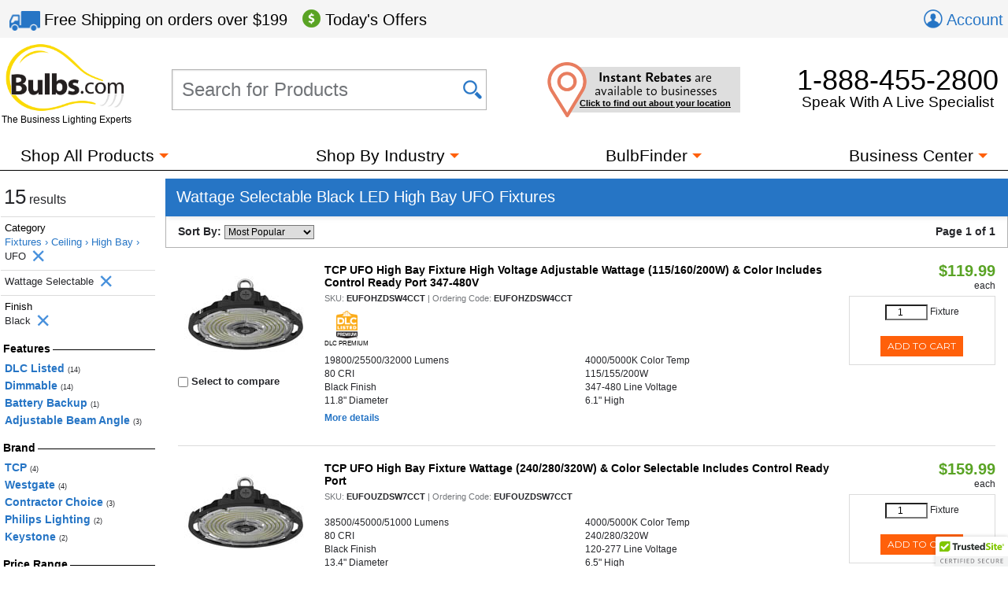

--- FILE ---
content_type: text/html; charset=utf-8
request_url: https://www.bulbs.com/LED_High_Bay_UFO/Yes-Wattage_Selectable/Black-Finish/results.aspx
body_size: 66333
content:

<!DOCTYPE html>
<html lang="en">
	<head><link href="//fonts.googleapis.com/css?family=Montserrat" type="text/css" rel="stylesheet" /><link href="//use.typekit.net/lvi1gih.css" type="text/css" rel="stylesheet" />
<!-- BEGIN LivePerson Monitor. -->
<script type="text/javascript"> window.lpTag = window.lpTag || {}; if (typeof window.lpTag._tagCount === 'undefined') { window.lpTag = { site: '58539990' || '', section: lpTag.section || '', autoStart: lpTag.autoStart === false ? false : true, ovr: lpTag.ovr || {}, _v: '1.5.1', _tagCount: 1, protocol: location.protocol, events: { bind: function (app, ev, fn) { lpTag.defer(function () { lpTag.events.bind(app, ev, fn); }, 0); }, trigger: function (app, ev, json) { lpTag.defer(function () { lpTag.events.trigger(app, ev, json); }, 1); } }, defer: function (fn, fnType) { if (fnType == 0) { this._defB = this._defB || []; this._defB.push(fn); } else if (fnType == 1) { this._defT = this._defT || []; this._defT.push(fn); } else { this._defL = this._defL || []; this._defL.push(fn); } }, load: function (src, chr, id) { var t = this; setTimeout(function () { t._load(src, chr, id); }, 0); }, _load: function (src, chr, id) { var url = src; if (!src) { url = this.protocol + '//' + ((this.ovr && this.ovr.domain) ? this.ovr.domain : 'lptag.liveperson.net') + '/tag/tag.js?site=' + this.site; } var s = document.createElement('script'); s.setAttribute('charset', chr ? chr : 'UTF-8'); if (id) { s.setAttribute('id', id); } s.setAttribute('src', url); document.getElementsByTagName('head').item(0).appendChild(s); }, init: function () { this._timing = this._timing || {}; this._timing.start = (new Date()).getTime(); var that = this; if (window.attachEvent) { window.attachEvent('onload', function () { that._domReady('domReady'); }); } else { window.addEventListener('DOMContentLoaded', function () { that._domReady('contReady'); }, false); window.addEventListener('load', function () { that._domReady('domReady'); }, false); } if (typeof (window._lptStop) == 'undefined') { this.load(); } }, start: function () { this.autoStart = true; }, _domReady: function (n) { if (!this.isDom) { this.isDom = true; this.events.trigger('LPT', 'DOM_READY', { t: n }); } this._timing[n] = (new Date()).getTime(); }, vars: lpTag.vars || [], dbs: lpTag.dbs || [], ctn: lpTag.ctn || [], sdes: lpTag.sdes || [], ev: lpTag.ev || [] }; lpTag.init(); } else { window.lpTag._tagCount += 1; } </script>
<!-- END LivePerson Monitor. -->            <meta http-equiv="X-UA-Compatible" content="IE=edge"><meta http-equiv="Content-Type" content="text/html; charset=utf-8"><meta name="viewport" content="initial-scale = 1,width=device-width"><link href="/cssmin/18218/initial-bundle.min.css" type="text/css" rel="stylesheet" /><link href="/cssmin/18218/productpages.min.css" type="text/css" rel="stylesheet" /><link href="/cssmin/18218/landing_pages.min.css" type="text/css" rel="stylesheet" /><link href="/cssmin/18218/top-banner.min.css" type="text/css" rel="stylesheet" /><link href="/cssmin/18218/endecanav.min.css" type="text/css" rel="stylesheet" /><link href="/cssmin/18218/lineitemrepeater.min.css" type="text/css" rel="stylesheet" /><link href="/cssmin/18218/printall.min.css" type="text/css" rel="stylesheet" media="print" />
        <!-- google verification tag for bulbs.com domain, as opposed to www.bulbs.com -->
        <meta name="google-site-verification" content="Df5BQgZhonRwvj6StkyxOeVeP6Ut5_hrtm7PsZM9K78"><link rel="shortcut icon" href="/favicon.ico" /><link rel="apple-touch-icon" href="/apple-touch-icon.png" />
       <script type="application/ld+json">
        {
          "@context": "https://schema.org",
          "@type": "WebSite",
          "url": "https://www.bulbs.com/",
          "potentialAction": {
            "@type": "SearchAction",
            "target": "https://www.bulbs.com/results.aspx?Ntt={search_term}",
            "query-input": "required name=search_term"
          }
        }
        </script>
        
        <!-- Global site tag (gtag.js) - Google Ads Tracking: 858947197, Google Analytics: G-Z2N47VDFFZ -->
            <script async src="https://www.googletagmanager.com/gtag/js?id=G-Z2N47VDFFZ"></script>
            <script>
                window.dataLayer = window.dataLayer || [];
                function gtag(){dataLayer.push(arguments);}
                gtag('consent', 'default', {
                    'ad_user_data': 'granted',
                    'ad_personalization': 'granted',
                    'ad_storage': 'granted',
                    'analytics_storage': 'granted',
                    'region': 'US'
                });
                gtag('js', new Date());
                gtag('config', 'G-Z2N47VDFFZ', { 'page_title': 'Wattage Selectable Black LED High Bay UFO Fixtures' });
                gtag('config', 'AW-858947197', { 'allow_enhanced_conversions': true });
                gtag('set', { 'currency': 'USD' });
            </script>
        
            <script>(function (w, d, t, r, u) { var f, n, i; w[u] = w[u] || [], f = function () { var o = { ti: "5422559" }; o.q = w[u], w[u] = new UET(o), w[u].push("pageLoad") }, n = d.createElement(t), n.src = r, n.async = 1, n.onload = n.onreadystatechange = function () { var s = this.readyState; s && s !== "loaded" && s !== "complete" || (f(), n.onload = n.onreadystatechange = null) }, i = d.getElementsByTagName(t)[0], i.parentNode.insertBefore(n, i) })(window, document, "script", "//bat.bing.com/bat.js", "uetq");
                window.uetq = window.uetq || [];
                window.uetq.push('consent', 'default', {
                    'ad_storage': 'granted'
                });
            </script><noscript><img src="//bat.bing.com/action/0?ti=5422559&Ver=2" height="0" width="0" style="display:none; visibility: hidden;" /></noscript>

        
        <!-- Bing code for remarketing-->
        
            <!-- Emarsys base script -->
            <script type="text/javascript">
                var ScarabQueue = ScarabQueue || [];
                (function (id) {
                    if (document.getElementById(id)) return;
                    var js = document.createElement('script'); js.id = id;
                    js.src = '//cdn.scarabresearch.com/js/159CD613C9CEA565/scarab-v2.js';
                    var fs = document.getElementsByTagName('script')[0];
                    fs.parentNode.insertBefore(js, fs);
                })('scarab-js-api');  
            </script>            
        <link rel="canonical" href="https://www.bulbs.com/LED_High_Bay_UFO/Yes-Wattage_Selectable/Black-Finish/results.aspx" /><meta property="og:site_name" content="Bulbs.com"><meta property="fb:app_id" content="151150371587608"><meta property="og:m_title" content="Wattage Selectable Black LED High Bay UFO Fixtures | Bulbs.com"><meta property="og:image" content="https://www.bulbs.com/images/resources/bulbs-com-logo-main-c.png"><meta property="og:url" content="https://www.bulbs.com/LED_High_Bay_UFO/Yes-Wattage_Selectable/Black-Finish/results.aspx"><meta property="og:description" content="At Bulbs.com you can purchase at least 15 different Wattage Selectable Black LED High Bay UFO Fixtures from brands like TCP, Westgate and Contractor Choice."><title>
	Wattage Selectable Black LED High Bay UFO Fixtures | Bulbs.com
</title><meta name="description" content="At Bulbs.com you can purchase at least 15 different Wattage Selectable Black LED High Bay UFO Fixtures from brands like TCP, Westgate and Contractor Choice." /><meta name="keywords" content="Fixtures,Ceiling,High Bay,Wattage Selectable,MHB08210W27VDDKBAD2,MHB08210W27VDDKBBAD2,MHB08150W27VDDKBAD2" />
<script>(window.BOOMR_mq=window.BOOMR_mq||[]).push(["addVar",{"rua.upush":"false","rua.cpush":"true","rua.upre":"false","rua.cpre":"true","rua.uprl":"false","rua.cprl":"false","rua.cprf":"false","rua.trans":"SJ-8629333a-51b7-442a-82ac-d6cb10b2b8b0","rua.cook":"false","rua.ims":"false","rua.ufprl":"false","rua.cfprl":"false","rua.isuxp":"false","rua.texp":"norulematch","rua.ceh":"false","rua.ueh":"false","rua.ieh.st":"0"}]);</script>
                              <script>!function(a){var e="https://s.go-mpulse.net/boomerang/",t="addEventListener";if("True"=="True")a.BOOMR_config=a.BOOMR_config||{},a.BOOMR_config.PageParams=a.BOOMR_config.PageParams||{},a.BOOMR_config.PageParams.pci=!0,e="https://s2.go-mpulse.net/boomerang/";if(window.BOOMR_API_key="GDPL8-86T2M-2E7VQ-URVRV-5SJY4",function(){function n(e){a.BOOMR_onload=e&&e.timeStamp||(new Date).getTime()}if(!a.BOOMR||!a.BOOMR.version&&!a.BOOMR.snippetExecuted){a.BOOMR=a.BOOMR||{},a.BOOMR.snippetExecuted=!0;var i,_,o,r=document.createElement("iframe");if(a[t])a[t]("load",n,!1);else if(a.attachEvent)a.attachEvent("onload",n);r.src="javascript:void(0)",r.title="",r.role="presentation",(r.frameElement||r).style.cssText="width:0;height:0;border:0;display:none;",o=document.getElementsByTagName("script")[0],o.parentNode.insertBefore(r,o);try{_=r.contentWindow.document}catch(O){i=document.domain,r.src="javascript:var d=document.open();d.domain='"+i+"';void(0);",_=r.contentWindow.document}_.open()._l=function(){var a=this.createElement("script");if(i)this.domain=i;a.id="boomr-if-as",a.src=e+"GDPL8-86T2M-2E7VQ-URVRV-5SJY4",BOOMR_lstart=(new Date).getTime(),this.body.appendChild(a)},_.write("<bo"+'dy onload="document._l();">'),_.close()}}(),"".length>0)if(a&&"performance"in a&&a.performance&&"function"==typeof a.performance.setResourceTimingBufferSize)a.performance.setResourceTimingBufferSize();!function(){if(BOOMR=a.BOOMR||{},BOOMR.plugins=BOOMR.plugins||{},!BOOMR.plugins.AK){var e="true"=="true"?1:0,t="",n="gqh7luyccfihe2lurycq-f-bfb02287e-clientnsv4-s.akamaihd.net",i="false"=="true"?2:1,_={"ak.v":"39","ak.cp":"105005","ak.ai":parseInt("429093",10),"ak.ol":"0","ak.cr":8,"ak.ipv":4,"ak.proto":"h2","ak.rid":"48b69e10","ak.r":51208,"ak.a2":e,"ak.m":"b","ak.n":"essl","ak.bpcip":"52.15.245.0","ak.cport":54184,"ak.gh":"23.209.83.10","ak.quicv":"","ak.tlsv":"tls1.3","ak.0rtt":"","ak.0rtt.ed":"","ak.csrc":"-","ak.acc":"","ak.t":"1769246213","ak.ak":"hOBiQwZUYzCg5VSAfCLimQ==7XOShvbYY4dUU0qspVA5p++/G0v7feti350aT08+JN1ppvL7Jmw1E469/D7Mk9MZLDcPLNpzsOvJMwyIGDk6kxJwjOr5dWXivNj6XBxpYXhg0om8ib+pbzsFcU4ftZrOiw2tQ/cqFL/P/3vuAW7mMuDGW7ssVp0u/WLodye+Ax3cOfaazXabQy7KzLM3/kQEvxbMr5yNMOoYmFsbcK3YhCJVDemj/FSlhFR0IJr0BlOeCgQMCoEmo3k9eiAWc7ib38c3l+MKu9WHxzC5GZaUgH9aNGnHgPdPT48alrJdd2W3MrcX0C4AR7wD/VXz4V6g1NSnQ4J8oJTxYmZ3pXLYdDD2UoRC2A9KZjoHk+2Xk0L68dMTjI3qb07dft+V6hnVO/QnVMZ9Svn8KLSI+swAdno6JQEqp7u4UvZI7JkIx3c=","ak.pv":"54","ak.dpoabenc":"","ak.tf":i};if(""!==t)_["ak.ruds"]=t;var o={i:!1,av:function(e){var t="http.initiator";if(e&&(!e[t]||"spa_hard"===e[t]))_["ak.feo"]=void 0!==a.aFeoApplied?1:0,BOOMR.addVar(_)},rv:function(){var a=["ak.bpcip","ak.cport","ak.cr","ak.csrc","ak.gh","ak.ipv","ak.m","ak.n","ak.ol","ak.proto","ak.quicv","ak.tlsv","ak.0rtt","ak.0rtt.ed","ak.r","ak.acc","ak.t","ak.tf"];BOOMR.removeVar(a)}};BOOMR.plugins.AK={akVars:_,akDNSPreFetchDomain:n,init:function(){if(!o.i){var a=BOOMR.subscribe;a("before_beacon",o.av,null,null),a("onbeacon",o.rv,null,null),o.i=!0}return this},is_complete:function(){return!0}}}}()}(window);</script></head>
	<body class="mdSearchResults">
		<form name="aspnetForm" method="post" action="/LED_High_Bay_UFO/Yes-Wattage_Selectable/Black-Finish/results.aspx" id="aspnetForm">
<input type="hidden" name="__EVENTTARGET" id="__EVENTTARGET" value="" />
<input type="hidden" name="__EVENTARGUMENT" id="__EVENTARGUMENT" value="" />
<input type="hidden" name="__LASTFOCUS" id="__LASTFOCUS" value="" />
<input type="hidden" name="__VIEWSTATE" id="__VIEWSTATE" value="nro0PmKuDgR49FzbRUS4bupdkTRC2ZBmLoUr0ZHA5PQKE5W8mRm74R9OZz8IwCUwVczjtJyAV0Hl0dyGF8NinxetO2xFEi9oMhPRdBBgw7mpY4qQPDGfiViLJKg2h9/[base64]/IM6aPjZtXv75S93Ji22Rw6FPXi0crGQUzqY6Qr9pyr7nXg/XjAKcMGqMlcnuJBfIpjhycUoQXAptWVrR3K/y6NyefCF+D5x7/yYNNlS6+i6WGarmTxeCz+hSKuTQFxm1WdsfK2U+9RyJqGsRxVJeqprvtAypoC7saab9FdCb/35Ke2gvuVcoaSzlz7G1HigzhFxqHf04G92SkBRflBWV6VOsYN4ReEnjwqjyxAn/Ccuih8QGO+urnH2QW3N767ROMgROgyFwnZ7KehqE2W5QmWCpQwjNmKhiNsVZZ0BkJaxjOyR/[base64]/vpwpVL6XJx471wdhKhH2xpfZuqbRKi/b+RHBvoCVeM2/foxDG1wDkSdNVjIz2vRpHND1t8In9Sdrqqim3BbtH1yZhRZDliZo5kWqs4sz86J13/9QpfWP3TnEm5H6HpOM/SXMULkIqxUF90m+R4uNk/xlyqz/pFaZEfcGwLcitx8/G1cIEYBz2B4xYB4oCI3sncMfhgOKOuqEWOlQjUcXhlq+MRvK61QHkAFp6tnUfb45bR7SbV6tfRxKAqlTW/Dja0B0Gvq4knZpyVURUjsw3MJDJZFITrmt+nAsEqLHTXtlRAOCN4luGaHoS/diLQ9t/xC+rYDYjTcA3vKDMY4IfxEVxS6kJJExYKh7W+9FqzP7xpiW3JB1qYwAztxnqLIE3CHU0YmW2w+jpcdT7t6VA4SOdFbOLItAieRs9DbO01whoOqZdAztdIqJXqcacdIUGSW2W1WDtlQWCCns/WfbatsSW6SvZbvtVlcz/X9U0U1c9qLmpf77dP27TYRs2wb1u7pBMZdLN+dKwJCtAMV1bX2JsrOe774pfZFZ1p5K8ckFMCr9t2/Wl12MD/ax/ncSmZpfeaxLr7/dRbBiQ8sb6YETjLDcuauYRXbD3eo6bHySUwE6A9EuZZM+1fQOBSJpS3Et3NIlga7cT4i/WSc6e8o3ugNT+RR84+VoSKpT8KCZRcwXZGoK89Ukgu3BIffJ7ZivSwDagAxQiaR/z+1CXQin+PwAe5ayVaxr7PQIotTwnFGPPt+/i4AnK5h3qeTlVzh/bp8wV6bKgark50IGqQUETfohwdSYV/MKyYK39pOMPWUtODOGJuUu1YzG/xl4bjr3WRfHXSoUwsPLP8LylgnWDHIT6+qJOOsM33AoSqCAjpdPEaOpNgq3PFXnE0oN/WAdK3I8lP78J6bKq5Qu7m4rJpgW3ZSYN5kUI3EMZM+Ro2iwyoydSXUu2NCMj8WSvWBA7rNAx9EU8FECRPW9x2Lmntct2/uOduLTWmVhW3Zv1KUns+mU6NpBVyyAHvJ3NScU19URlMVqQpR6Jt6W6LT2plJBArsb9POQiP+PMHI07m1x+8ISMfgdVgT2Dca0B7Z4WgQeBH/fBEVDxXteBzr6NM2zC0H/UmF/Z+3ErOAZZWcAGN9jS9UdO0trbVUiHHUqs2aVEQZYO35xuJn2YbEDWpiyM4WVRhtRXWI0LSbKDY1tSIjI1K9YH5kky75oVMyM3GRuOgQ5qdyvtXsidx5qdso2iQPmJhZSEgH9Q1Y4VkhBUVl58srbTmKNDlF21tO8tFLUiCfLjZm1nLdcyktktegZ3MbM2/5Pp7oSnxXsJwHq+i10/eeg7fhrIM/9bHi8BhnFFkqtejTUNXsm4GipKHL7aXSju6gHat4/01/FmMjIwfWYFzwWJvuYDhr+J05hZdtGOKIM6rm57Q407HxN3DHl37yIC8AQFciCTszWnuf2v567qDGogyd/VEgE6AEWDGGf6G9o5l2bAI/LxnP0BRyPFofyjtstdQ/VKllrVbo/3/C+0XKcspZnBwA4WkbdepSRP8L4a2mXmqpBHKttoyXRn73IXnYYh2qcgQVODdR43PZVCwQB1da/JAu1aMiDFH0AoSxm/yta5N8WMnAtx5Kzltl/X33KFA0c2VNs9ik/m4qoUTQdg6h04226RrKoNkpQ8xeR8zoeMpL262gREA/g75GQ9faK1YLv/UTnm5Vb6EDD3VlF+Au91TKU88Be7sGt7sQzaH5nv/ZIbzfGiEMfIe6vbcO9+ydKeDogxXOJSOE/fmY6yr06qZX/B1ZH9hNLndQHDVl8mRyLWMobu3ahbhCk5hB1h1SZvDy16fqf3IyPju6bAAdmJ6ekU+tJGpA0ieiMJrGBZl0Dxxdoppw3rcUamR0ng5hOOX5MKPzSX5e0sZuHKfF0LiMTywru3VWyPoAt7pxp6K8KNOiGKWRxdqP5ncTifMzS4kD+PcIP8D0XmsKgoT/emrgrqvIyL5oU9M6xCegtBv2fxg6e5P9C4uMorX99yTy23AqDcQ14SOSoGThb/5JJBK0p3F2pGSuh0q57ftzhqoiK//VPAJ7QASS76NCGUdQZNeHZPqiFKl8doBuU+KARJoCbQBUM541Q8/5O2+ZE5Jldz9vN1YizmDQaCJrEfdN9dSSNfsgJUBmoT4o/+IVY7fJnG9Mtb4oBo9ByfMPO49ykk/RQxcc6aecsBoAdw0vK0RR087VlWvkrk5t0o5UW2rPuVWE+CVSdhaBPdVkpe8Jmfd6pMraipbprwmlKqj+z2sIwc+VG01AJHHnOhNu9AShtR/ez8PYu6HRBFiIUQJkEq52xprdb42CC4X+0mACGuc4a4emFuPcgDLD5wIHFtGQsvmhx8TIGstdnyg7UnoH6eTNRD1o1Ua9GSfBzi31SgsJTTwP1+p+ZEMN8kN7U+UEqnDuCTcgwlBJgqaUPO0RzrRAh/+FxIPaW2ZGd2F6DBSRUrPnBNj3c5GR6dpDDFwqxTlhFeZnHaQnI1dHfC8A79jWNaTleANrXobegdNZ1ucei5Tslt2rfJ9SCwTb7vf4MwRKeKvULcctkZFHQlkLF6hZeguYo/tIVYz4EgbnspZSmN/[base64]/VzFKWFpvPDOvRF1XJ1n91Q5y2fxvY98gfXarDxAxZVVcjysscjZEl5j6BSAtJRfkwrRaFVeFZwoW+SJRYV/jVb45g0gAi3vjZxaeZ/MowI+xUHFdS7b9AcxaJJ/T73xGwcdf/NfUnzXq7sT2+DKzG0m/BLepUwJCFWMWWROtcZfhXQhgscha/JbvhEe7h9oh+p/1auMDnfZn/iT6SQG9l/VPcvoe67R6zsT7vhLy89X1ewI9k/dFTIZE+HVvhTO776oER2ijr/V4wYzQrFHIXE++oMiv5p/a4W1BYWu6aZLzIjPgVpAnJWPdOhb1sYDPxKf7ooaEwJmkaroAXak9y9Jl7FAkLK2HcpvwIZ3xVqEePz3pbzoiB/9hTaeg65P8p76GQ7GtGQRy3qz0QidgN3NcjH1vFEl6/OoYkXEmbyt6lFkApRNA+tBb8O+wi8BCX3imQ3Noeq86BSf8bcBPTPFhxHHtYVtWVqgQDjqfeJntSdpNZs9v9w5HBL7CY6lu251I/4Kpu4nWOj9joebGFq9yxGCjFvYLQDg9d7Bbxc2OqYJ5DolrbZ/1NZWpLPy9+vH3oN5oMFIDjiIf9EJJ4j/HFIUCdZKqxkAzaGzjNz6EhWW3O30N83YhrCZ2egthye7mQdPwpz4J56WnDa0vsg7StKkuzQvWIKGSpZsEzwXuJzzJxX0SYEJdW3yzqeDIbOCWNrYVwClKhtoGQ2r/28SrN+70gjnqpVO1kV7fAsQ08dilaf2fJB4LmDWg2mWL1rgFyNQlsq0NfMLu7/lr0z5QdeHpvPXDRa8U4EfnPQZzn2ya8kL3Q/7g9OwVBPeM/0Z3F3oBZSEMeQFOOCWDYPH7sMdgGbsaVNaBcBohbO04Pvy7Zvf5eQwSxAHaSEQIBfebRCkmMfYKxpZ5fV3e6qQ6sHxY3WD0Xd9t3G+1vk5/hqgyewusSmJ3Qrel8eiWBlHPtvWyD6CxWJfkJEHBuYzRxggBo3w//ticLpWBnXYMpNNhw5TqgmoNlI37i6JDHY2QPAwAxgktp3TT1j+Z8T/gQkpFaSe0S0GZpWi35m6nbR45NB4/pghftC5jNQQtfJEZuG/FsR9LSgQ/V+dDjsWkvh3sMdi3V75cPMF87RSykAhxVwhsolpDfWSXZ8XKEVgSVOGnYY1pFUUiI1ihVYTcCrx/QFzki/fDnlPHEqOePxFNJmbOSh3NEn3o+/yhO68PvFxZ9fLqTdnHlp7GV/GRc4GLm3KT9bhGwlTLcC7UEV8ya6HGIBE+RHipuX5oxCJGCbBHmSZz2lKuFpw2bF3Fe02m4uzlJF7zM73o2U26kl7ucZNVll+WtRkzkRbnoNxqsqVn48pO/QTwr5ov3v1X746NDAx20sfxlnv8AXw2UNBPIrMojtIDePihVyaKLE5ZI8uNUDbxqQcz+4C4KItZx6M9Q0VS4nbtGDcHkvTFzEdl5bBhPyHttcjeNy2tBg/MImmQh0byncX0VPTtKCcPJOemSljfen2HO4C3fQyYe+wsDSXk2Thv1XVLX1sbLbc2o3kLe/yORe+kQSFVuNT3GSt2G43NsGSZ/EEbJeiNw5FhChFMCN/f/fh5zG7bpe1/L0KH7GUSsZVNBeGD5j1ZCkPBVGZVYBQHQrilZVuZjPI4ysMA8l/g20WCKMLEFi41yXprwQQ3JFvDwt6BXjz6a944CIzeSuCuZf+1unycjhT3ouBaui7nDH9RZHUeSl9rBAE7qIg3FHv21KZPz83nI/[base64]/CyDQXLHL8fWHUiI4Wekk2DiDxSw6vvSEY0/khaQoQXopEM4iBGpn4FinOmLCrx7uGeZXvV91j+uIoztVCIMCWPcXu+xiq3Ln93dOZKFp1chyfrW+cihcLBwZ4/qoYpK3we7Qp0hgxJYg+94DiuOo9eo/+dSQPM1chjrH65crPhAtLeKzkJXPAIggHeJWgHWSKYicjFUXOEp/LdlvZkHVn/UCwd98QEmjL3yAg9DIRdjTiol3xjgu0EDPA6p3Xf27J5XMyTBXWVjwQr29ur1kwaXmAATE2yKOYB8rgt04ZN/BcKeSdVSsOXeDnENRxnV1cAqrv2GyYnjeaMdh3CQ+VmQeJsudcnoBFwX1QEn2DdzGx9R6Y7IbTrNSRY6IHL34ZtdHBSVv3ny+HrktEaRS0ZwBlkbypws/+4Vys60tR/BkgfgCXGdTVaqnoRu69gqR5T3SqTzE7xNC8Fb6bWwomv/IP3/TdJWhevaGd8hBoQN52QQFRO50dULDjPf1Q4vGxsMpVWg8MlW0u+O3qAlFX3K187TcKsCdgP6cmGrC2bP6DyZoncZW3Mcywp2YHI2tCYjM6ubtUnzWGinIY5iwHJCTvlUKcCUfuplMhT9Vttq1+APrKqwRPya/J+dZVh7sFfkDTgs6M+O8QO1HDmUeov2DSSeXidXuf0nCxmHtZSU6cGgXjkXoBYYQgAIfPkdFkLI1g9lCLOWdSbKA3K6/+RaGuGj5MsYn3abNkeFPK7ictkdwMJmMhL1EGis0WLiQDcsufuF1L9abvX44JxUUTcso+tpy8bg34k/j+dDThuzVQQ653TJ1KpcywGnd/+23Le2wRA2bYzHZHAt+YIb4nkIOXmg70dqsBJ0qRQiCe76mT9YhbgDUgyoCY8uoEhfDfNhRFVtSG9Lid6ISkbMjfacVFObXla/[base64]/[base64]/HhgwBcoC1mWWwXBMANZmIzd5mVV+0bg4WCU8iJnD6Y++clk+vt6T1u230KCo765tJsizBV+G+JyVu1y4vBORDWP771hw15j0aWwxH+KJUN9KL8xCVege82ZUquSl/4VqNCBpf58pg/Fbyh2FOfTALwyba9e1Amkrxo9xHsOamJ/F8EzdzhRNhqKc+Ch4cTAKLyF4Pq5A+oAoJiWDahgznmVemxy3wt/gQzULfMXFnvCANsO7/D7SJm5EIVVslgXDPwLLyKZNseFoOaRMi5dUMhOE0OsqjygfqWlQfFnBymg574IlguLWgMRBpV9nBd3WJeMUnLwOoeYlsstXZaBY+W3Jx58BbDuaNLbLBWKmo3raPaICoV6WPhHt8rowzAOmM/BnhFFca/vsbhGz1yXn0VFLQTO7gM/4G5MoX1gJoIuZEUWTEE1H0+cvQyibH9nnP5w/3bVVZVuDCatG9PGTWDushfWZxf8W28oxamJHDhCT+1oUcjy+CbT0wpWcCgsewLjYrR5PAnyT92BcI7iYc3VuFq5VMjtAxUFrHmER5WKULtZcXtNBiDFAZR/rtybi0XWsnXYCHMi8BF8cESRieEOVu7TjxM4zsCCN5Epsz+gXHMovMxxniclD6q1W/UCiZJsCVKqF3dQGNLXmLkmMFhD4G1iS/O3npnFDZ+8n/EkA32cgxmqV1d1FDjJgps6weDO7uumAbGF89f5+yHmOVB+3r6I6qBPdjCx8iLO2nZr7oRNw2l/Tt1eBTQjs26MdtONecbbmyywshlDPzbSx4+SnLDOaduq77wV3uAWSQTY14xvp7JgKPnSS7doO9kj6g+mB6dGOVXHp/CagKqkY2AguUwIkaLwEbF7Tog0XfIldiw3yxOyjILbl/wQ2J9IlGImXIIAs7MYB6fu8SufTNCV3D8JbpSxfG+mq8HaFWifj7MbYxujaGcvzWUWWWuahVTylIbybwxJDv8cJANJLF5bB3EQua8tYf3zatC6fcv4NFKTwaJHynXKN5nB1r9GahYwSGncyNNoUi8u/IYE61nW3E4uigPB01haSk1nJYrsFWzIfaza7JjiTdDi53Ag+WcrWnzu73e6ZltZnboC2lS3BzbR1iudS23I0+2D6/CZnm0ngbENNky73mEFy/SjU8R3wqfL3LTJ9fU3R0XsLHA3LoXKOuk4GP5DB+55GdmBAHdeQaWghHO/IOgjCDQYFR5jQc+KL8LbNnFCNxLeX5T/2LN2SzdWsxzRgh0be57JafC3o2HZwb3ropzxJrdvkhOE+IH5ItDMOUSmNdEzNQ5+A4TG2Vka1Pe2gNG0kiRMcpsymljMscaiGQsDlprOvB9U016IoNZ/4D6sSWjxPFPAE2jibGhW9ogfqvdNjxtDl2WGaDcI2iWeyS17xA9Ewxo4qkaaF8Zud7H5vRGsQgpCNDyDxq1FTLRiCwC+1NGUpp/Af/e7M/UDOxclbbI1IPRE5BqExXz9W7iAC7wncBRmnKqz+LcsIEXkTAqRwyaMtKbOoQ3DypKaZx0uX1Ql+EV47nPQvQ+QOYugOLH1JfkPt9UKuhy687VAcuGavhCWvLekx9ZWBEXlBfYPFn2VX+9Vam7m+VY/fEMwD+WbnO1//beORkMSH3ii/kjMdOOFt4mhzNoL0U1k2RaSG/[base64]/AcD30VHbi993h0NQfrRtISx2THOy+g6FO2NkJ7qJIW8bV8ZDsrZJ/ldlpZj+gH3w6LT74XYprX/[base64]/YF2eII8LQmtLhItSDJkj6h0sjdFLd9Ty60WtTCPuUSgbb83ev+3ahsZGUH7vzXShKpyCaee6yKpqyu2NQzsF/WRAV35wZIq8+ZXjp/4PTk9LwkdUA+J6fqwjc2u+r0nZvBGpL3D/iroVCBUSxmQjWy25bTebn2cmcBf8cxCw2UqeNGODy7abIJaWDdVcPhojfHrMApt0G3L2ktytPYuyxks13gE04ZAgpq9Z5Wqv8HlX8sfBFYva4dvAN7u33IWsW+CGaY1mvF9nWQyGqdZE/ocdPeZQHn5Ai5pHbsp7JlDVC8Ci5nJxHx4QoniC8b5gD7yRsEROL+YWAAM4dRvhCvRZDqeQBxiL+hpTaq2diDXHnpPCjxNpIcywxeQrD/xTX7Cm2+TZbkURVGefbqa7pE4hJRJk6ucPhfGJ/WQkYb8EFUCd3Zj8yp5zWC3kOCqwOKKEY3XFmd8pn04eMHVtwktqGSjNKuw+z2tify75VGEZUas7cFLDM0usB/TqVereXY7hCR5m4cSPYmp7qzt6DsTBFcYVwjtRUPnbV+BgKI4dRMkJMLhnLu2JnreoI3MKJ5nHEuAlAtuB54MHb7HfeQKFJ/AcoIqdWZ8KN2ypPeU/vqTdrsK2AGgkOtgYBt0z+0/O3S/d1/cRAa5+urXWeR+O1cDpIkl4kW4uBU56AS2qHkwghgf9cnsAWsH6sVWdXL1MZAtUvsQw7/86JnodC7czHJDbATqZ5ev1N0ksWO304BhmGu7QQf11Iim0lEjia0Mi5FgqaS4FZ4WW7fh5o7DE+ydadeQYzPVDDhJK60T3PKXhrlC736dXRQO+562IXK7Zg19h9AHpZDG+S+Na4cFRRFOsOz+YpqtEVVUhAwBhrVTMreR4vImGCD5x3sMQ0aShBSpJNofhmja+JmGAc/9Y/EKUsq4P3tYIfwXKXI+e0A/OrFKlkU+nR7d4f9DTUs2dNLnE2ntgS+1ZQB9e2OvCpGkksf6Vsms/YI/[base64]/Hxe6ZFHdcf94iNGQ0b4HPQS9pVJ+nq8tBzpn2OiHhDJMAI4BbmI04UZNhmv/CVrhZGvYvrGerJn+bKX8+CavtOJ0i1NiSb0R6mpFOHtyjfF3+bc9yfVZFN0JaT52c/a64+MlB6hCh0kPLfjEpLtsK5e+yLxZJFDWquXh4/jDsmKOHJvzgqVWAxpSce2Aeuu0ui+xemC7qdsApQYqVXKQDxsOUcRuJnDuDdvhDakclJ5MQFdlAe1/uCfSjmT9pHR4OpbdDIX/dxqCS/ZD0RLTN3kvbCGinCDhd2Qpn+QE7+3FRY4NkoMgDRG/U13PgiSRXBbEcErqmDuzoDVqDf+vRPT1xNeL3DSHA9ESv9XNMFE5b39dx/yb2ilesRJgvrvTqpeIRi+gD3Lnsb8ffxn7NCihm5+ZZytK6BgJUUb3htYLejjXR3gVce2Y+v4BtEFerLgj4GtUav6giYtuIX4W/YpqMSzI6YPDIeW+fX5XhSDtFQSBT2dhYp9Ud7FA5k9u4JhJJ7CofQ3ykSspruGPbuFk8GnJzqCu7Tv5bZlEI4HYJQecqXtbqTtBXOFhGBxY00D1Lt7ZWYzIaAyZbKDIT6lO/rfXvvRhvcPqYL8v9V06X0HOR67X4HdExYjCrXr6wehz8GfHhshsf8wOhdpraFQn5M7jYAi5vve0Cb/OvxCzYxoFqfTrJF/bIpFd3WG8pYBmlr684PPccNeV91jHJBbH4QlHvPH010FPca5NJZ4DrU+QoHkxXaN+i5JdXducThEBTIKKV22d2kCtVmxN5+qHt+DFbE6EMxA2jQoiF/lDiyBoZtNYEtTdeal8rDqXWr58p6di8dQ0TfrWKp9+p6RUP7JdJs2mdG3n2XRMUUlETIzHa6j+jkp097qOAtSWGm8sBiat9iEiuinEqoF5Lxo/G9uzwcTuPUQKD+3+ozfTJDTYdFcLWnlYOurKdOCVL5bjC3Ruij9nlPrdR88l6YVGNGVKhiDUiSozOSAnSZcH2MuJUrxwhONgpQ/2zNv9S6G5JeRvdjOTzJvIfL/C2oFGsbuDt7f9fob8VpwvuoGqdxcL2sXUrsT/e3c4QYkKMkusNOA4ZPTdoIUOdQ5a8RD4KO9/5dQDpt8VNwitN7Wvx0KE7b8+0OIvsXqK7HdSm/iTwjZ+R8pDSFVwFyKoiuCkBcseLl/6qPhPyulgM77NwijPNsnqYnktbGKW6ZsVbAeTzV5yk8BHnJ5HEhA46LHCm8e0N3c/GdJu2zZRTLtWL8epNC8W3RjUlVwmEphudxGg55LTPmN8N1UAaFAViFQjSOsNcOSziJ/bN9I8UlxMNsflGDjmx2RJrcTRBdmqtHAIbNz6XmxekzDqXPvgy0xPV5THfOaqLaLI0JJnd/70qYsnh3q/As7JdmKaNq8plM7WphM8mQFBb6ugVZa+sQ1iTtn/3lJQjRf5VnJIbFNzdc52GLjMIdj07R/XT/[base64]/VA/vkNXPsak7fLPCtlBTRYTY6ATFeQ0c2iBapUE0LyYAucNzgpRP9q7A5rsfk7+uq3sRf7d7QDErAW23kKHo9lRGu8J10iHFEmMNP03lhkOeCm4FEehaBG8np4qo/yXQsj+qQKOC5lUfwdq14gv21KQ+L72OAed66Sict0kWGInlkfjSJs5+YeRUbksk5f9+vjSr2vCZoXdWKb097TnV1u1r7aBpm1eGZFU3SZBxsyF2qkM2T0XztqxVrh3DSV45uaA6P1T6qHSHp1AiYZ2auE5qXTD4yon4/DempVXsX3gDoyBjYsQ7QDAv/32+sWxCWDz2NyuPZcold8C+c4yjeo05W/cVaBQuAeg7w47kzGrjVo01Tj2ZqG31E9zKYw7Tk+XUOM91zIQNWn1N11IGhBbq7wVmS6XoT4YMSTUMN+DeTT92NOFKOrhenbH/IfzLuNfaArXe99ObZf8wP2Px3Uh1y4Go/fq8l8wLGpACS06MyiKfiSe0Rj/dn786L6cagVzjg+k9KFMhWXDsPwZt5LKBpqafHgLHc82ZBgAl/ukStXosCjum3d9noJylC5JWJZrFZZN0jOxjUC9RYvA6UeoMQVDVjrevWQTAIOxotEAlL5YlcTQwf/DoY9VtcjtvLyAC/GTtfY9L1ZNyQCTzYI14PqtbeFkCwcjHBA7kAIuxy722y8mSyaPU5AG5O5v00HKycv12oZfmVD5i0pUCbpxcFAWHj0o4yg7yWo5CbnnuNlbDV4qRAIh2RQ2LoaHov007PhA3PPPdBSrecr+hngYTlJF/KEITVfvuN/gpNkvT2g9xP0eGs5Xf+5knKzVFZ9LmEglsOT1naKDgW+RevpkC+uSooIGeVqwAfApxgFY4zmIUENYvTswbax/8FrW3o537O83avh5T3dmxtwRto8pV2tcQGwvK2/[base64]/Aqi1rdv7Hqk3gtb/aPjrdlnBUFJxVreJigtmlEl8RuKO+btMOUVIUlT9yBHJ9Vm04gZIxetxEdFEGeC38dH7T9TPOrgZsUpW8M8swIMBeZjuPF9GDpELsZwxF09ZhGhqZ8HGmehB1lkEaein6/HZ2zGMYwBz5/OPqNFXVjgAIengUyB03Ip5T84sUT0vnCGJrwKLEMd1ku9QzxELuzgiT2GGLRNR9JTWDlyekz+CzdnW0+KwJoArSGoWAfnPPAUCTOQbdf3eXYAoDpwHihY/uB3DZMX7Ae2cJ/Ob7GSOwiLBrMfs+0CZtrfyRzi5ImtFJNIsNl/Jm9mB8o/wC3JFSYERQnH3i7dCpg9A0Bpnw2aMzuMrdw0IxpRzdmLcKJCnbLjcENjK9V2ig4vWQ/GvwI5jO4o4HNLziHe8OP26RMoe2cohDm90nwegTtqVlBNLKF3YQEzfv7xD9mROwCBP+h0zZ4VQxr3CcCQrWWyLYT5RGngDXxzElT5D4ZnvpTt+Ss3flDWDomMIWIjCqLH/sKtwgIkxOIcYk3nztTJLOR6NtICsFv49yAhjuAA00gy3YiDPWgky9AJqCw6JaiEfvw0bEIwqgidMGMRugALpL/sPLqfmJrAAkDXDgr/tnUYuy60x+0LEf2ycj1PNkv5ANrpZdvpGVRmizWYz+Bkk0MD8oEOu3nqJccCM2omnyxuT55e5Rr3G4sVNqtGB3/8fjC499oqLbo9yKeyMlHrm+h5TvsxG+UoWCEb+bTqrXOJ2qiNUbsdmCayRt2fq7Dgs/YuUzR+XLgiFMzDU7JwctNdfc8QQqNPzMjxYSBlNF3TtXRyIk1cMeBBegm+Ev7dQJdw1nvQOZ9YTCZDAFJWvJP+2L1A8UEsZKgTcHV+lauJ0DXSXKmee04PrEHURdfTy/edO2pTh7h1oFVdkWx2J8+ers6IvVRYwTISo+O+51bbsD/GMcLxpOof1p1v76Bh2iOkC0MwpAqKNSBze0tYFwzQbwZsngxoF5hlg8geOW5zdqKqnYPE9F3RIgelgyDrJjrKqkR2Pmlq1QszSQUp6umhig31ecwuVs6vv9Iyj39O4CkEBQ8NJwg3nzeHwNaotZ5O/z1t9qSn4eAsMyqBikqeMoYedwK3VND9KRM+Lfk4nA/KAIQC4WRYavPx9rMfKrGKjh/Qq2KdISAI2Weci9LLvvV3ewvIWk90F9Kdt7PZW+R5wszehHkNNYzQWsSZayR193b3DAfBUlqLmZaonjVTv+xbOfh/cFu8ggGDLAq+9m9vOzonF7SAM3Gb5GI/6RWLqW9GiZyWbvaQT1NVWA3xPC4nMJG49DecBUW/5s3kWFVUt6iPxAMr3pL+yivGSQr3edP71mUHG/ev4MiJ04oLEa7PNfjZv0tJDvwvXXdA6+WY78FNrQSEiOQjhmaHuQM/jy9gjaQU6N3J4BoRyyHQ8AcNV94cpkqw/5yU5Ed4ygkvM20UT8OG982dt3b2NjJOiFXuHAFQ3pKYEm31ld/lMK/jW5Xj2+VC31lv3s8G12oyZIdr2DtYcO1brojrW01tZztut81gyh/gTKFIDc8nKrkVUxXTthYpXy4R4o4IC/giizuuK021gLwlssgTQ2AIQ7iKleT5zsRAyHmf4DnY7HOCGPCryCsjEvDC9D8oTpeQax2I6uniBEthvzh3TqNPa4QSHmSYvPl9w/K1P4D6FXF8SqhhQ5NxxyNAZ6eL/[base64]/zeMVHq/YLmkymfcl/qfNRoxlPdxfrMF0ZGwy6PFLOMhOLh5fIChLoVPIaqZxv2GsnSMXxClSYmFzjragf0CtIH8ARpFhR5Z7DbGIg2P4CMitCWwBfEL1lcba/JPCRkMGbzg47fR7neVINcJ2i8I1SxWWGlhp+YxOUn0r2EP3/ztpfwZ5xJRWYh8QyHGv4sni2FhuUjpIMGy2DEuJwxgPeqdYIDrEMsRybbdB256JY4ZuEtJ00WwhtGWdU+Zee0JFjSgfBF8vRTg3HSvOU3cPx84TYWQc3oAsXvx3McL5ba+qeSvZHT2K5b6sg6mxFPyVONNirHBm8tWs/9Cxvti0E1hZ8g8ObXbeoJewFnPdaJnPn5DwNHvizdCVa1LSbIJTI8sQBaychpDj4BVLMHLWHnve/1TxFhktXEfr9tS2PeoX+01qQHX66g8KACUEQCHDn41pMX+TW1Q0jzbGHcrTfiYNkPV/FrZKkUgyZLJUbL+ctjEzgd8n7XU0O66anm8crBOaJ7qZL50ydZB3ApdQTo8NJzExsO8SFpBSRvK3ct14H0BfavHQ1nJovfEj1FeDggkKR+q5AIa44NMDuhUAqqJdIepD09075JTmjhVTZDRStJLEdVJMM4qP91DxUbxVkeTIj2vhl4i0kTGgVd+MtO/UhWFUQP3EJA2o3NtS2Pt/SYEodil4kGNyE8j3sJHDC8xO/o/EI596slHhTOWmBKdsj07QTHOPYIp4x9jISK+2EjhMoi2y7aqAK6V6PLX1m9x8d/A/[base64]/4p26eIkc6CYHKgGmHC9aTQXcvnQ5OmHJf6BjhLnRDTNOBy8UoI7aTTH7bF/OHuA6oTwEkLmoZADhAqckSEX86XFm4a2n8rMSzgTHa2eg77Rt+fpoNxOCE/IaO5/2LFvfbxbnxq3OxVXgnAb8mU7rE5hnMP/gmE/5YpCCU9gO0XyuZi6iDTvZqzja4iSiXGlXHRzf+ZohG45jvkf8R6pG49ijuS+sxJcdDg9iJaP10UKfELCjK/qpz/e3U01/y10qZHkoUZ6KPpE0FJ5q8uYbOMfUJKYMKTQZon4pjqhZg0IFkH/abJWVIDhwQH/S1as7s47gQhm0a04PC1cR2A3wYLRIAMWbj1dpu9t6OoZGyJo8BnPkA3wIEnayuL9qxkAjbh4ZF44bIHBES3pFVkoZ/HPxcjRm1BaIDco8DTNEHmlxT7JzBrooL+jofr1vqVY+AlqqzcJvZqjH6uXoDIOzLLufbHE1R3eQImv6c8sk463O3KUTmtRggjxW3OO+aLvmigWL2FJMFD9xPr79gz8FtSwKo34I+ed0IA4+N70wOiT9VdRwKknEqQ/AD0Frs0fmBJYPvOd/WLH1wMjg6zH0sT/[base64]/LalBrjIiNEWDhoudBWwqv1AOj5Ho5n55Wgsu/eMM0o+l94DUWuxlIefQUvo4faJGl9xiJLBbg56F2rLND0ZQxOmCi2rePM77JFMDT8IFKTffv6XZCzZtdkg9GQwbFmqjNIdTX+mVfjfNVSG6K36xiKfge5bnmn9URpEG7MHrnrKWRL8vnEZA38Vqgz8aDbp5cWkEXTF9JYvUvCa0SiDg6TFYjwEdujnO/HBfTE5egYulAIOUVRFFxKJ2BECWYtpl+gcXOGER4M9kWDMc4KDR8G3ss5cwi2gMpdCZkzGNTcY9WQOgFw5TsAKSE2tEXxsqonq2S8IhYqFhoTAlZ7hYWe2jktmh+jBQOb2usG4RLgdSEGjGLfGRX4PKxooOFmGqv+FoJyD/PSx9eM/3mfsml0Q4nTsgONv9EMqbh4A458gafI4BxgOx+VR6L+28/UITqyIvLVScz6ZQ15TfKyw7yc4YCdx6xEkRH+xndi6NMwMLvuX/tz6UfMDlJP80O9V7Lr5e2DBAwkU1f7YbPcqrA0pksI4nOe+sQxNsCuGGZsdQ9TqDZd9tlw4Ec0guMnVGI5OBKOIQCxkKstz7cB2mtZskuLGigQ1ZbcR9oYXXFAJFV/E0sOGuPC1NQCMiKtpKz47jpYeNTLWIekqSSrSn6imMKb9f4nRId1ZZCueJEuFan00Obz9q6ssM4kS+Hsip7IL67Jl+BZQ6HNSTwl/IkVIEs93U87XcuuktGBbDyRWMAXMOHnnuJXIKexSX4+86zSMz2eG647pxDF5+5RdBjluk9qwdgjjqFh2umbL/dds23VnJxGsojNAnRBxhBG2+JniOvdsqBtiRcBMGxm65bXmjWLRAcJ8ryaKEVoj5FYdKztUzM2yWU/amhRcqEF4mQksfd0IUqJE3cZsekV0qE5J4SxSLtgZ+xg6A7KnAPp9n+sVeF6RLMEz2nOZ5jnqNOz1f2nj+DW2a/EX6b4BMXCPxendoVlhnZhv2sctdOdwk35h/B+0Dk+KRZtBNw1dDvkB2yonN/EBWaAUz6ExZyzRAazTW0mB2AxiMKa8rlDTM69zI7r5GBlFiSv/yO06OKsMpsGwksMr3kIeLwnG6qsteS4mWv0ZAp1jTixFGDJL5Pah3MbEB0nu5Qwquld42b/El6tAPxo/[base64]/vi8ocQ6t374fsOZBYOgbtWFS1KvtoA+PY2OI75at6d6b70iUxuT78AZtLnPTkgFrcIQsYIEjp/lEpEKsb7U8zPED6GvaKeX01G8rsoI8CpSkB7/tG0y50V42TcVNZdWY+i0/h5gr+AuzL5rfc06QdyDNcchr+Hcfo4c2/XY/10FN1uHraQeq3gpCYqbff5Ypa2G7ycShX5hOWPGRvUUHltdT5sPvk+WmU36Hmx4W48a4OFtQwS5vkOm652RVssannk/FhXvPi0M9PlYnR3h6S5zJ02VbDAqdbKOf1kQTtnFf9QTLou3cF9UY7TZHDuCiMI49zCwbs1bdUXIdz141QJsVZLBqTyh/sIpBZF4f4H9d+lOBDTVOK3UtaEtdHqtdDvNQq168oK9tNe2F6n6rDZ2iFVeifrk0B7FQRiuC4mkR2aRv+K+w2AYIy3iDuvxZ/Zt3NyC+6Vx9RFJt+gu/JgNnS30g5kes4mkwtG0VmR5y5qaaO+yZvqhD1ZO/r+Z/euJVgJ++lw0x6/bXrIFswrjmz7+nQh3CASTb0R0xZ856ercBDKkY0KLmqicFTkfK51B2E6buexABvn1X86+S8fCLAA0bmeMzG8NakBuClpA97K1KekXx4a+2IZWO9GQRSKO0CIseqBcjZE/X03DOEGwdnqBV4fs/foeyXmlTCN11/Y7jlfWmM4nY4JWMX/YrPixvhLnUEqJAWaOHtHImCw/VEpDnJ7WBNA8xkN8XbVXCCV6mcIBTz2snweoL5k0kD4yPzmZ0Zi55jO7e6p3tEuLP+7p3Q7TZrNFpswVXzpM4qbGMIAqYEIM8CYD6DdyA3sHQ4b3sIBgA4/ywmVR7de3GumZdloC8KtKGlxqneTElWyTA3V3qu5Soq9zC6AcQXygOfMbssT+27wehNKrYBSwa3/LqhSLqTZQ47nvT5SSqo12Qwes7M2hgGnP0AWuwAyytWrj4qcxhpPEsTl8BcSGLivsKTG9DEx2nDh1a8+LJ2jI6e9QPCWlep0xN5s2nyF0zzWvL8jeHWaCaWWJtR2m2o6ymq9KwF8EXQVWqF/d/KMFnFD+pjeWTdWjd2VJhbXQSpTMRzBpH7wWfZS1Wm/Cf2M5k2dtY/HbnTkn7iX7P4QQcXU/8qeXZL8KBjR2NTJhSqHd/hfsr8oKR0Mud6CZNMj6lNwOE5y5CXuC3/FYfE0aItuwnoCq97wxwNZb6SQGJycP5VxuYbbB1/H4c1UZygi2aAQS50VwdSxIakg8VM9PkC64Nl2vV7KP1cQLJceAXsL3O3hQ8gsEIJdN/hVlbzB9S2X51+GapK+fGavyezPiDsINTeuzdD11PpEthtrCbhHzrGvY8Zh/FFwijDTGSrScGo90/trFbqQSCrHexMo5Prgxg6HwnGVqsfE/EFLK91NTspeMEdZIlm486sCch44KrIOekv5eo87c+ZpqnUiLVJjevQ0Jllb3nOAlc/Hyl7hP+XPmc4X/2dwP7y+UnbA2sGI9KslG+0VELwx6e0doY2/ezAjpmcERAFDTP3cB2Zu51nHRofgTi5xFB6scNDH2NI/sgfrTB7aab9sgFcESlm0CvjzO4qUH1WRlwuwuQN4e8jN0HjHCJjA/c4vRHFsbowZ1ZEOTG2gIyw9WtudCbjXfevBQ733m2ZzYffo9YzJQllnxLrWciJPol8Oeg/AF4viLufdvCNp7JwUKwtg+ihDxMc7NRs/MyEwshQ5dwKVv8qNfdo6ZNoiZc3acKX8mnsCIITQdpTAUTsYrE7yxq7P2nK6BRYjmDfnEfmCIOFDOgNTa05NlpyTLN6q6Lm3DvgY8VUYGELN2S7XiKWhmoERKklfBorYbZ1hue8Cgxa65zL20C/sdTZFwSw4LELvOy9CcJtBEIKMTMwXWQyxRdCczNeHfA08/JKxcOvT+ne3qp0q0PfC/azNttWxA4AiaYQWR11FYWkcwOFJGAwP7HQc9o2Lsm8I4ed8sF6IDs2RCFoBxaha70+xgtVDh/bBopaHDeAZsMT71jYcpfZsMQ1Q/7ZuDaQ61a0ehv+G9pe8bsOhh4hCugpnVeOXIBtamg+7R3rzadP8l4nBp1axrWk6vX8kLkTbvlX25KRZaAlq4bBZSMmeVo2nnkToxnzrQvdcRz8ZN/BaV+b1dCrnFvL5HN8p5P0bPtORuAmsZChBUFPVA2pHjCJxwEqyDVM2ISIlUHGTtJ6IfjhHE3A0U9WC1v+4s57XBJeLX/xK40f24ozuAOlY0tjgEEnCiaaIA2eSdjAK5G7DvJ2LQ3KJ7/0lNjvLETDbUw2ZftUao9/PiNsJbJzjzE4Gtj/AOXIBZ/nPFqO9zkANPiTz/45u7qtVrtSLSz/lCwDME30CDEO5BScsx4vhLrTiF1BQubhuMcjdJR0QuEu9rAhfwH2b9ngSXVXGwMRsNTuAJrBGEo4f/Diq9b+zTsHn6aZhPONrEgBxZUmcBbAoD9FrcGUcuZmGgzRxj1Rdt++KBYFUkiGwLj5ZoFXJSs7RGaodrKVCAsRie4M/iwzwi+Ae5lS3QTxtbw8ToJPw0xaAQilT+syTObLG4NMV9eI4MtcMFdQJmlAXjAw67xRqP60VAVs7Pg4EmuvIbCHKP7ombJRy2OqWWQcLWQ75zp12k4aNEFSM2X+f0mE6Q6msbJWKh2md/t1yu+i6kb+yi9CeRkjA71NllQf1U6t98oCqjvidDqmcUs9PJIBZvacmJdTZm+iCd4bm5jd4q9X82YNmGyP7EOz0vZfFsIy+NhpQN2lauFzOafrg8r1D8q2uCx00F7gJ0kZl2L++SBNu381lwl+u/HMusvRGb68ZKVTg7mNjxa8T2gXZM7dYuBGQ2nHbPQT5KK4Ib/mSy+hCgiQ6/sBVLacrT+iA1KLZgcEGTSoywgptpBOucpdzacfJy07Fz9CQnVia15oZt5lEXf5XORsBFAg7g+lYYnJimhuKNsjIuAK9N5EfNbYiRBCuDQbc6STILTPgEs4DFR1Aig8JFcEsP/i3tWRLmOQlasEaS/pAUuyiNTs6dLq23dxp1u6MRdGUIYnkWAfFtPXDhgwKLLHID992Hvy/ZvyG8sas1EtJdjNjdEXmmojI3e7juFvnubViOlT4JnFpIkOFeTKIXIcSrtwXGS/veEeg/Hk4PN7iGmu3RqSsSy9dfNw5innocQaZD21eMhG7Xsx9wyJk/6qJi92jqx1AviVaoTVO2mM+GFMmfrTJMfK/ViEQQ8ipDrlG5hOvCwpzUV6kaCaUMMJ6DVQxCiiAVwuVQIUcCRDHBV4Yud3iW8rBvz857z9lz4FomjiGCxazegBQpqQtiO02LEwcgljk2dTAB6Z6+4gvjABhKnJ4YrsTSpD3aQzv4vOkahZsV9S/lMEyMJKRKj1j9mvN9tNw0+uwiBvuWWP9MOhDnFnlHxS3kRa/s0/r6/RslCWq7KfWAlg72y8n8tBF+N+ZlF9dJKuBMc4OOBRnZw5FFE1SV2RkYsjUUSV1455Yzl6eD8tekrrH0iJNVw7pLRyuTbv0MIAoHSpmqqx0rSjfQgKBCYUc8xNb5JtXjr6L1OFT4EB9ZuASG3N3h/8ux44swdpCScKhXqD2Wc815evtYQGEZS6Ps3zWYwks9rIt5FKEUBRQb5C6+genhTaHNjKLHy5M6auyRgC4I6X9Q5ACD+c8V6RUgI7ASkDCgXMJtKWhG4fvtzOJs965X/qt4I1x93EsMGm9eRe58OctQgkImKkNdEqzL0zt30xdqnkbNLEYaRzJdcBZuoXu4z57VLBtA5aEXH4tJbCpLVhCwaaRWgeIfTNVIzrdVtEM228+EJO+AhzNAoak5pkhaYEf01BNaIHLDrFLHCfd5O3RSK5stORvqlvZ+4a/s9wR3vKFH08xhDattXqn46b4cnyR0nqgIiLOmBEPPowLgJmwe5PwLvz7R0pRs8dxDmn1d1tqyDOC/FPkkqR8e2kdgreozegTsxuTfKbIr+b6Z86AcnRIS95Z7DEG+fcLFynr2meL5UtHVBy5QuLK7KpYuD03Uv2/k6VS7uveFaglPK6zBCVTCJTevqo20ADmpyJIzXDSt0C3XtwqJByuavNf5tYGA2qZBbWiN71waYVHyaoyHxebAoi3BP9LH1X8F6UPayKv+PY2TjNJVM8Orqnc83X/XxA2tkuyrudmoRKqjt8ZSTQAy/dFynE/n0voqhxnhVAxer6HrdTLUhZ2s++EfGxyH72pKrD5cFxT23VBikYTdVVcXEQ1eiVivs41EWg+J8h9Uu/ZaTw6GpjL8lHSmtypplpTVhEGj1pL7+JxgRKGJIHxV9JGtFoPvuPyl+RzT7W6stFM9Mg6gGaKocIkC2zuWc/VeCiL9binG/S5sfvFXw0sFXfQfolxj6si7JOmNSABR8Jwq+2d8463HBxchYeddBgsGF/rukxFNBEIDjKfYAIF/tB7902WpxaB3Tary2ztkOUnSMmYoVGIP8AznhBpy1PmReqx+MBh5GPJlZ5lhFGbP9oEvGQ1Sc2jWaEczor5dw4cu5ltOrxpBby5bTzP20VcnyWU2ywgNfSHV+A7+Kmacj+KAI7qdJhXqhS/[base64]/MsIq+eespGRHqgTf00E1kFdo3/JY7K1GcwnfvRY+S/ZnXTMW3UKtlnORTVxGfdTSXWyMPDK9xeFdLzYsqCbQU+Z6R9kNb8ggV9G1M9ln+n7gA6Rp5vWY3rbPvfYT6XToqF/M/atSc5NYDr2MNb5swleN0mn/c8KGaXVTb/kpwXyB/iP7VFgf1t5KVB+9z/Bpnh1eUQsOtMKYTWCU9F3oVjq4tC2z1af4jrvePi7tlvrHo5bdqu/xtrMqIh9Ak73qbvS4nOlmrtC23YFJWfekEye1KtIEcRP8DyVz/D56lN+9zjcZzyZGDXcWxKK+MP0fZLcuJ1YXX1IJ3MKQMBYCeclKIiUrkx50cJRvoGYQm7TsgaC4svw8SkAfshjuXM+VWB9t21AeialGyuHoy9nTtxxC3xJXy09poTNftzatQrLOOsPVEJ/8ObO8gwFDUtCLAFUZi6B6gYjFKCz4pVmZ/BumlEv31X3L4O42MhY+mXsNUHUuQcMyt5iBzgMExV+qcn3Qxqh9rnM1/kjczxKUJOJow0d141Pla/Rsx/MtUPSxkSOJFEzwXN8RVET848ODSOGDSnAHcls9uCkLFheTSpinn7c87QL9oE9cs48AY7qThEA1zWT1vMnD8GCpHWOsQoOc5tGN9l69YhYyOs0WDiBSnb68YsVpJGV7lRxcU+mN2f3i0H5k5NXO8WwWhzJWMYCVLRiyOSPS6v1IXslyxwCmmUII1M/IfQvllb7WmoajonEa7mj8JH2zQVNo5T17CcQx2AJ92l18l+E7Ye0JmbUnTUP2yoSbVWAPqHq7ugXusG0vi2WnAYCHxfR5WqL8Zh6XwbQV6Bg5K9Kobkts9836f2GSpvMCui+ZmchH5pKUgNlb/0QZT+qd2hoB5G9Jul9tpjH28XLCXmDQ+2xUP+3a/mD5Re+yg1l6wFoLtga8disJfWxr3B6yzoB1dLmaREPi1enW1JbOl4ahcl7TC/[base64]/7YdLz9MoG554fRnfITN434FgWN/AxN7u1vk8s7ZQp5q44JgCvQ/jUzUhkhe7+S3FQ5LcNOwvY4KcFBmYK/2LCDQaR97jFEEK4Eq89BHpfYnzM0YYx5maaBpK2eAapsZUS+I2FAhlu4DKPQltgmOQdo1jbHV9hGcfzr873i1IAuA1WaS8Q6F7lWSys36oZoFFMZLtuY/t2E00g7iJFArugkVdWts0Ux6AF1YiFwAbnbVVuYiU95R/OWDKuY8hcYKHPol278W94jZI4mkR0vD4FOHbmXr7KJstM/ZD+uaodZIb6wjYgcrfW6P4RdOwMm+AmziAf1ayamhHlGlGD9IHRXqZbisJKwiufCMdmsvFYUg7yeMQmFaVNk78HX94FGFuXDQI97Zl7/surXjzE1ud3MJjIBRnNmB2+W0vmc9KRAYEHH9IuvbJZ0o0ZTDeErFgHpNkesflDYppj2+/0vP7Q9yRVFrcsNunjxwTA/Ithls5w7BsTl4ZCziujQJbxYRJGO2sItVvc6KiJfFjoRRFz053cpOR6VZlRYegI92TetpZM7gOPJmThsflrZAamD710J2hN5BEF5NuqSKCy4td5k8w86glgGaddn/m3d5bOqOhh7fZsS/7XtiPj+0dAYRfHSO2ar/Gk34s3iN8fQjv5ARfwIQABxmDZDNdFWTIiv/aTQSRisvtwpHw4gOYdqfHKJZdhjP/NUFAlKn8jySwgtlYe41wyvylMtXPJ/[base64]/BJENVU1JO+QTpc0DpnJ4kXf28HXDAYQ1qSrC0JILbbArZJH+VTTjPQBSGDRb76KywndCNxWyvnSAYk4DU7j5l4nGIzJuZigpeKYQvyUFiTbmso1cChmBx+umuH4LoSqGPwdTV5/D6nfYCmYbjDjMrr9Uv7NlDAJh24XI++UaYZnYN4FakX1tiaUBKsDJQJzV7aUa38EVTFUgxuAzd4YK5c1I+kVXWH6zYYJURZCFYlVVCTKxGHIEUJTstgo1+TCf/EzNBjND522fQ4qILCwxyHzA12G61LsOVP6/0V9x2bMWJb+YIj3zf9MHZl0dQdBX8vyWe0pOXyr+Vm3XjPVRUnodcspOJaF+E7pAw9JAIULx6eSXDGjLWI2OiFYLSbo6ddbZo//ZywdofI9g0d7HdCgzudLXnYTbNtu4m5fHNOGrE8sKLNqFKSt4+Tb2IZoqTxBxbkD5UvpboNf1vI280AgYhDFkOGqE+fVW1WOFIBYvqQehm+3D2Qin7LALOdE0FY7B4O8IAXpN2OWBG0lhJxZPw83r3fy4APiAc2NKvSIJTL/QcsKyStI3uuv1rJ/Q6Q8RiVFanEjKYZudQtWLgD4JlOFhceGKdI889H8xrYCFUKNghqU8kij1uq9JkFHpFcL7R/gCwNq7t3GxmHxsCSk2U2f56fOtomV4/Nn1OQWn9yDyiPvT4kFp//BPOlfiYV7M+DnvoWMNPTQLFR87t6jZ7r1vGErO5oRX+mIxsLH/ddZm7SZ25gWD7yTDewvzIUcpXFwTpCy0+WvA6FXwMfr3nbJz3juWge/bWj+7tKQVtSeLwWBdPt2q3snNeFF31Cw64qTlp/ArpTB9VYk/[base64]/TGM/iFzVQ1c38pG7yqV+ToXS8ONUXk6k864u3XL7aofPrisJRurwAOSeIGyMkt52gnYJn198CTLu7jaV1sAQfXsF6drBon7yNADRXMrjIXJOy0wgc3PuK9OyqlbPkiCvqBQu9cIpy8BAkZ/KVyPTLefKaQC+helrxrrwkLQEatj98dNK6hCVhDMvtfPCTDkulSYZ6Aa+FaorDsTB+UN92DjAmXAT6Jn+uW6PoLQNCzvmW5BNtyNKoqBOqBavmDEUPQV6mGZQP6cZvV+dnfr6lPhfHBL01a8VlJ4bO8cWJ1NS0o2w2NEAsOdSKhk0bG5m3urZMjTnF+lEj7OC6RTlLr/b7qG5CdVm4RkUz/cQRqq05CdYnxaTEMB+ObIYOXOoeWtT3QR9cpGR+zOwfs5RcDrxWqMwvSK1es/[base64]/PB5Aia1mnnqfws+UwI0tZTmm38D/At93iuAD58s0tw6JnOnTZ2Wa5BC+dEbFUl62UNJndGQAFLnSsMEk2Lv7lsxoZIzmHbuAGTgdF4Kkeww2pOGt2DCxcZPcrnnCEZ7SKcu0UHUh4/a62mtFhPuiRJS5d36b1sxWGbK6Uw0hWOfcQP+LVzMHHA3OdrkvwNP2KhLL7eAs5SgxX6e1gPRrzoM2eDoLQlH9v64iV/0gTKjNqEFSvEgFQx76s7d7FzgA1e7Ghxwuwi0KHgJxdLT99EaU4SS6WvOiQCJ2x3xSnT5YnBi9Pchv99gw60q47LTMbydQObJex27lbshe3bLewgETBEDn4s7r3253jlaGd8TX+D1+Yhq4O2kFX9neuArsVtiS5wVa3d/BmEm3k7yzjC9iHiLqLCKjhJKwYGW6JVbdbRhH07sKDvpHBpaR/9v9WTRS3sbQdncX+UOYwZOd+DBOKlJAmzOFQRHc42Pt5RcXxpO263Jo/lQ42Ts0clQrEeM+0PAaZTq6UZcFNzcKJEqhhi0RbcejoOUDvPNmwvJx5zvcPPN8iLDdHHNAYLXrjaRjUw5G5B7hf9aWiMu1yfSkCk1MoqIfh512RP4lOYActEuHgzZ2BQADWsisuEo6aY9hi2m+hua7f0pt8gIAhawrRmD+e94zlcUyuinc2WWp3CnrA/CsAPkKWii4WDT9idXRpUp2HPmK7G6RPKSP+LxUwiCXUHB+Lr/tlCOjYgQPfluKGLKxw+Ec2UlIHT24oXEl9OXKbfpU5aaJhl5dHSNBsuKBzVt6EwhdWHNQs913//FlelAS3sFMb7XfPPxJoXx4d1wCjXczfN5EULHocTlzO6eYuavGcvc2C/ZF2gkBvhXyWuVark2A/lBIRcD4PpZkNSZ1fVWSN3vcTDf3NxLpAPdL+jf6gLdsafYq0An3H9uySaOPpxQXX5HW+qLfw6COYPg+x2EdfNrK+Bvh4+8Bvah0COJkMFZneobwLtf+yOhDLVFMh4QdfpAZVJu5KZ3e/w1lwuVcg4bWnUchScs60G8Z3EVn8jv3OwxuisqwuVp3rZP6eV4IkmwZ6yFZDVfOvrVTR0RN5v1M91lbKrBLlhJTFarDVBKFbzkmjfjTOyPjKMFCcIpdXEb4jWuNBjFX9mYptdEC9v2w3MJLN2v5NGR0POd8VRg0XCde5rl2xzx7Dh3+Cg8LE0rUPH8rpJ/uiaqv95k/xMJJrANN6llPdnrWiGKUTZCMOcNwVkqjfYiXBFbJtaZQKrk9CmGsiGKKAJ+4mT6pVA3OfjXMYBt70uxCwl1zw7TsV/SfpFU4Ecw/zG0HKSy4pDJy7UaMSlDosDhK218HH55f0VJdWRqlIDAp+cKYR3/x5/Wk7gyhxWsd4fBv2Oowq7BWNNqgh5DhRZyJTZzF1Lf1CrkziIW8w5omkeThEJHwTjbTTW2gJ28xizLJmuH2tA9Lxda+R1PnJHqhkz1HjbsZKFKKWQoXd+blQfqhvru37oXJIXNdBtupH1erU1KCyuj1ukAwEDZXaEd5Bgo/DD5EX8FpXaopRdl+vv+NrWvo1S82DyQMtlaapqRUyuppJyng8xgYEJLdnC1SrEL7l5QOyQf2J+EKq6U+YnvNiwTxuNbeO6Hmoi1Ws/cSYGPU5w3fwkFP94d3IfP7SbUv33g078IS7xZlQsz3g6/[base64]/Flr3I0mm5wm+Jfz2710DzCgB6bhAWgzp0p71JhhKiuSJ9k3b2QERKTx9reObBsw5qub/GyVGPTRT9fHbf+PsMP3QvnyrY8tP8sSL85J9rP7yudNmvQajca/vIyX0C53xUDf9ET2jQpOPoxaCatv2IA4w4bNO+TqEX12JjMglXa+cF0/[base64]/lAJzUKrQuNT8gIYQdaKQcN4k9pJjIqieWYjeOUGqVlT0Wuak47BzLDCef8VTtoqAwoYxW1s4PIUESz5X/uDIgNmwp+GoQrHB5vGmgqgd5iDa+HtDqy5E4QdbH9l8IFpCg26IZIEbXDbF1tjcJ8n9AepsHuTMdSBCfc7hrj8VP3MYXQagk6TV0IlcN8vYUHY7Q5ZI6za/CyOo2WaW/n+SNvH0vEOpl/baK/[base64]/[base64]/FWN16ve6szAZ7ADZ0V1z8SoMXl7hI1CMI8ehnWuA4g81ilMDEJXYDgjphGDTXdOOMOYdY2we1xFaDSdVwTm3uRf4xxaKgMoIc2pYwk0tNUZuitinMaoHhU0e1KpqAv0ZvhsycT0vQhnwVmYmqV/kjj1hrrYjMPIKhNv+f3YhsRH4B3MAJU0e1IBONOPa7Sxa9dAdEz2cqTCBdCSPZ211WVtzIZvRu6DCrTfTJa8OruQsAFf8oMOgk7qSFy9Yzge4xUgCc9DZrC/[base64]/jiMC4wHlv0bYcS7uFdLFTTwUIio+qUtEootHYal7/P93IJ7Zyo/F6ldQJIUkz67l4qzKl94Os3e4D8ycqf1GTv9+HEGECKQhmv7ErCFt0XssmsForWJRKKKbU+Tk91Eipimj2WA628+WMjaYvd6k8uZaWTTUJuxTUx96o/XnsI29ckuI44y+PU+L3l2NhrwAWzrGmZR+Rf0+sG3jkiEqza++EZtrk+ovsdCrxSH8LZ9GS4SopdJC2DYb0cZxBDjm4k8qFyNZ3Gq1euMd8xj2SvnVIH5+m/QVE4YFjXKV0GJA9UdAcsKNTT2WFx6FeAf4C/9K4GFs/DTObAo7yfsmbad4ZvPrgPW+4gE2jTjVwauRImtv5RicXC7wceLolFb8wS1m04k8GYx3ww7oe4KPL2GVQgUw+2CPaqKLZcQTeWfnRLpEZqmN6lcrL88IKUJSLWj7IWdUHuRZQrt24lO/1pb+uThgDRJKSGUpeJdCXHbPG/Sy6bEl6q9QTS2YA5KiD9XXUFD3/[base64]/iigHwtFhyv8reJgl++QmN1TzvdUShz2mXDxp2RsrH7JkLetHLthitXsQTILp1T3DY1hYbkPNWLgQS80m5uXB/xCwbuJR8NPra+xrOBZRV1oBG26Kx1rB1pDYxPpzltMVrsn6szexR89puwaiVUyrexaYaH48/[base64]/alOf0GnY+TkjX3Va115fJ58erfUtrT0NRgFsAgrWZAvJaBGjDK1PXoUVh4OdfEmlqUTWyQUAIcc2S9pUZSlHrSMmiUXK4/TZStRyqB1MvBC4E0ayLSnVJSWH1lFRAKW3L/KGW4MEvK6Ie01kFMr7sWY0o2tUEdTAzHGeB0qqSxVOAhCuizafs9VOTgsc6KthmzWv08mYh4WLO9yr4c0ePbAxBUndfy4YmPOAsFUT1vUHqDq0voTGeRieYSMuhAI8dCFyfIdUKt6Jsi+P5zti6uu4x2koCs8nepLqbNNlJa66iqlUkBO3V7Un90yRk+Ls1/OEQ7zGLWFsKiBU4RnSI3ZXbpuvH9rUFwnjw6yE6eOzplFk0QUq0n89mrLgTbMQQc8UxwVPci+fClCPDFsVqmt8nMA4kETHkKBjQqkUBgmxe3vtB4BRMLwfHx/MVKmSpTBzZbyZ/LwcwSGcOXad/wDoiOArhMidscuQVEhuOaW5XZYv54TKMdnZMbb4RPs97JRpz+yu9aFSjVjOkuK+WiMfdJ9gj7ln7GCaJ4YuhTupcnWBIHHSFLTnBdXYQa+oFlgglehHK4H53vh0+D7nr9cnSKz9o+a763/IoxNt2a60z8nahVtUJ0LfCnmOjs66f/tBzGRo4oJdM28EBHLscXKlgB8k2R5XOsQRa+mwy+mdLrj49zi9qoEj5FWG0u7WMqtjuhcaJxYyBkdo9NqHsbS55k6JpWyPqQKpq0TUH5mDQKdV5YWFt2rJ0bTmIXIicmIYD1Si5QZsW11cg13GvtIZrTWRB0AEqVbkLt6ppRCxl7dJO+2LlCKBXWSOiH3af4e/fm0YI39qOq3/UBLLT9XIAqwDNKfF+8s0x6M+ptdU6dLeaXQDPoUSWhsBYm+ITIxl7xowkOgtXiPennpXnWkY7c2LapQ9rK7VABVwF5Vbf7qMYQ2ii/mHa1EivXqDvGtstUFrkaiLhCqj1uXbCMwkXWY7XrmqvI0z779llnItAhKmIZHMf1ynsvJEGAmBNrJLK/DGlQAQlfX8c0C5U+SCrUj2pp3KRO+i0t7fJLujjgL610rm7mK1Gzjaj7dFVjnAXtNWaH3c/TNyb886gtJ6apSqA2gZ5Gj+AfG1XXB2qp8DbERb7QzdBOpNrGgUv3QUziyzX6aIyvSlF7myqWN4QYrL3SscBAfWDg1vVSRn+zSMuR8jcSEZFTdXahavVGJepFEIn+w2FOqYgo8qf0L0y9VZQ9uN/BEO54pHAyAM9ArqAZFDgo0kKik39gonoUOK40RFwKxgMUm9m/MKxF9ypMLl9b7TfX1gWUc9HUG1myetp0VfZvVrtP7PjftAXj8lqMO6bQ6EBwnNo1Ck7XNk+OCj6cx56aV0+n05GH9cpEK6AwyBqjYoaKVWf9JGkzPeEkZ34XfCk3hySVK8jhjivUbo4ycPr3SSm6jwzJ1njoVKcHEk4hVOfTgrDlyCiyebeiN4dLWbD7G4pqpHEin/m8NxdgYvEIHBNHlaQFtbRrXA91wqPqv+kwnG9tNvB3FEY0PhHf1xhKaYyyH9JXZQrBKc3JkkXgOiG+AK3ne0DNcPCUTsOW8OPTx4i5o68P6HT5gmyTHJnH1uviQWbRW2d657dKYmRbVt6o125w6C1jcRpKYEuvVBH/7n/jroAprFxtR3a+0ppUfUe1ZoRcVqACZ5WezoI3+aKEe9GelIerOF5VXWgSKMeMYmB/lDfFDsaPL6p+zji+5li0VuhFmUwhvLy5mFiu08Dv1qnlpuGfnCZk7nE1tegpeaQSSvoBBL2UgZAz3t6Px/nbJw1u1EhGXAlCO10cCT1ajCiA2QrxuB8IXCDPtK2Yd++n8Ffj2FXKLauChY+kwmLNtdtfPtgOWnohB5TcXYeypmR9rSUsQS11dMHmqOo7pDdJyQ0oj3vIEVB6HDtlQt84UNTOplDGmTI9tx2/WIlk0+qP0tZAMSPnikLAZzjBIMOm3NIqJwOLNvtiGkx6lAojTiydRbU9DW5D1OF8wzY7DCH8X4DJlD/lamlUZNf8gJG6FODujyLBtQyRgvXyx193QtwCviosCjrjjjn8l0rF/pI/vtBuoEMdcHpw1HNwIWqc7m7V8xniVaVdFGVUw1a0uNE9TUd57jjKltjX71SZnolzHTHBCt10tgf31WKXBz92IGJueauPju5k59T5Xkvd486lZRUiv6+PZoADgS6S3JD/wQpnGyjgOZapemGaisDvqL/nvmTgQS7Y4YhoinW212sVVz+kVqdnlz55PbTWKx29FU40xEJ8EdMAkLIEC9LKJmY19jaT7lFIAdR5TzVPsiyC8wefPAdVDtu+sLN+37sImDLIEyU/ePi0KOMaiuF6XVcYCvr6/0Gf6qP57bGsYJIHt1HA7IZ50TZld0K7IW0wD6jSpFko71P4odm1RF6+83J0ShYX/w2XzEbmq8M50AN1B6a5Q+ZnpiJkgTMdDPoa6HIsDMtdRuzh4nsFWFRb1+h75peEfPB/IX2f8w5NDcppriGevTO0gS9395k6L08Is9RZZEUO6KUfB8hoNpWiulFm4/IiKh/DKXG9ksDJ309v80qKLzImg4mPke640qD73AlQcKNEP1DRAOQS2b0KVaSW9DosGkFSa1XB+BqSMasUbZoTAqhQpXGBVgv2xZyAFTBTssv/7xZHUYTKictmq4PeoluXr72oUWqkbotqO2Byk/8db9FVVfaqTof/0CsbWDob8zptNHn8n52LURsgOa0BoRjkIiJbGeGKXrEd9/wW7/RvILRI/M0+nfmor3DITxTX5pWde068CnWkSK5uIHHyPZwPrHvgCfAENk+Eb/uYm9nbEFQ9vKicVyImc1FtELqkzluSCUNN/KbXTK0vqOnFzwLLhtDMmp6NwY7M4nifMgdaDCTnEM74lu4PV0Fe07t1sdRRB5wW6yFTqezkRkgCUzYawigHNHGvfweC+Mfq0wWWdG7UAqxZVGeQwfVMu4Z6al4tDX4+Gubou/DLAxFGwvfa6IGfDFXdlyWFfnXXZ9Ot4wn2Hw6HdJCAUsRZwZiq2GMYC/UT5z1sf02DY2duJDNwic1Vat9kdcTJ7asn7DpZO2u2ovSAv1uEaZPbBfi/zCihFyTw/nShN59U8qkPnFo16B/s7nvnmPiwg/sqoZhcBZLJWaIbtLaofIIRGAZeuYJ3k0v7am3aDguHdZaqHFBsiyFKy/0ddRlxC+T48dbmhsNfemIsyrOGFX4qkVrJedwFMPXNKuPZOVmomHs9/sc50+4MQvO+QMxUr7F4/+cH4CvbFgXLlGDZr6OPZ8fuvV7Uz3/6ubQeWYOMDEVKGzCKv+9Kvorrbb0EPsc2ITjM6dLaou9gEyx7mticyO56HuAj/3fOru7BywRQBNAjLEGXER/gsX6hmIeMTWcPrVkuRsJFMrM9rQW5BTeRIkCrwVaMVDWNl26O2Vf0l8C9EY2xiDAQiLQ52rd5xhmRA7RkTn20gX5WzQUJswuhWp93CXpeqIcEuc/R6HZkwpHob24eH+odyywesyd9497RailQhBYPTAUAKlHd4hVys4NveTIBjEJE93HqCEkgF7mDHen2ggA2hd7LJenubH1gPMT2dr7rIGF9dz4qpW/cWyRQG/vxVBL6OzZ8/llfja7w3QkgI3fCAmpy7Pf9ln8gp55+Hj1zCB/e9CcxSmweK5GREFWERu4ek1B04bkBYnh2ENBtQgW/TYUaupcjKc7wt8rd4qPOaJUWplyzEmfHXIJs22O9DEW42C1PlytaxbTnKgDecQ1Zb2AYtfletajnO6lllA8Tm0+AmZY8iQRuJ9Z3OwlY0DolCjopgLHDKfRjr8wrHZtlOqBHupljtLeSD90A5xt5NRgh7TEHo4kZopB/YeDMZct//chcwB05eLejg18Tlducta6FJ9z7TRYZ5++MCGL5B2KnY3t2/UjHoMyzssxlxk6psQiopfYT+3iryBeEc3DhTMdlqS9KnNvUNvCjcRDdE1WDiux6NRxNthEbQPYYHHeQMY3BhvvukZIBS28LyUa/[base64]/+rWSnkb3Yjcthq4pzBm+0gfkKCbRnociYPRDzqocWDYgA36XH0CQfc/l9UpVk7DnHTRYEv5ZTslo7tPVciycginDVXSglHlW0wBiEvIWfJy8+54ZuTEUBT3QEH6P60XfOE7QNcZ0rAO0MiSi2HKXHFE3QNzoY2iuRtssJcZobXW60OeH+yJ7BnKJ7gVkoZ8Nq/E/KkBzKS+Xdw/hk+2tzfY1nmkLWktgZuPm9CXcVsv1/w1KENJt4z+hILCNKCnYm8qfFMCpYtwJEagC53b2Dgo8iwlGGD3UBDHE82K6RvZ7CtnNgzTOmz2RJEUojJvRHC6y7RVGZZyAsZ5eWnnIaZrHl+BkNGo540Mk3pKcW7ZO9PpW8StNT6CmWlYy+Sr4winSArYTZ/ZIsuIi8aZOMNUMjG3xifDeN72gwjdQ/CupHt7cQL280tuTglgwBfDxgA9CLrs1g2HmZ71YpZ0jAzUJIgJLdOigJ1pfWYxEMthtfjVst6tKF8MqyKR4/NNywv3Cga7tUwByOfUDaMQ1DQDqE1weP0Yo3SX9O+3rzbnJUREC+0xvGwFrce9siP2VDmjUTGdv0chUQ+4/EEZ7AkATfEaOUvcCN/DCPyqZHpaAqwAnxirDCdp8muu0ZQRRDKFUNOYUFOh/utRwpVHl3i/AJjMJznEgbz1gv9ZJ1aSrT0Gm7ZcGqqQ9flpx9T+eQvV13t+TdJG7RdhUkRZp1uQQZmuMx+6G9dMhEJetRWkRnbIHJ3+rxeGlPFUyqQ0OfguVaLjIc6Hvn+h7rYo4zneevMlmIqvawazBrwOI7Kpc93kyTk+0ODAx1xEoavMA5QvnOveYqSWIsy/IFijj4IqgCPowaiPvfga1fCoIPDruN1X3kVrU4RaCU7gY5uF97S4TwI35YLm4hhen7oeUhOT/XWZpQ7eWGQNnBm9YoBG/A5YcRUk5NPcxS9qqweK2LhUUz5wmBFRxtFAms4t7x0Eeyz+FwEKOcPlYOSsfhlI0hAdmj7yBHstgktwVcnUMfPpBeAdCSF6TNEU3PZkEKeSNBVfIWuxO8FgBI/N+UmoC3Wu66Hf7GXP0ELiVdpZ9LgjMVutONJzufhPnhwYYPJt9WxkjePIHo6cAr2y66v0izTzD8rLSnWkaeUYI6OTlE2EItH1aFvV/A4yYfKmZCFnS1ZAdv8r0GxdDc7neqQn5WIy1lZEzBmzH2piOtEv3QAok/IODQpqHCSDdlPe4TGFc5pSznQ1eqz8zoq/zuT9rSodnYLHTnthvip3DH9h5/GEfG9BDhTIxgAqFQGJnL3Av1r4Y9QoXvEJRtVtFuvScyuXrnZ99C4INvoAbz5bOpNvQftkLobi7vRJF5SzwBeJJtDCGKuYHGcrGGVG6WmIS+ypphAgahs7bBmG5NKjYKhySNLoPw0t3huUD5EP2EvYJxm1E4IYhUELEWkaITF4MD2Wzmtw/kCck2Frc4P52wOhYa5USVDgLY1mGThvvgo7SdfQyE8r+SikjJlHf1Fi803TRslVZMAxLYmLeHjk6cc5Pc16ieKKzNyWy4RRPu/YXzQDC+tQIpEaW9hYhszKjEN6TFAiJVUkXk36db2475ZNPGAKZozS9xopglRhl1duG5DCr/DQl0y/N58+X7wuRpnMu9bfa/SHHXrfYlE9x3eZl6yQcq65UA5joa2L0IqqmtX7ijg+Noo3FYQ4OkzUS4PoAmMNE+EYOYAP850VSoADJWJCsmaaU3bD4iTWEnICgpCcbv/r6TSuQtVDFevJl3AzyZtbdxXkgyje023IzuBUzoCXr5RoRGJEN0BO5mZs33bpnLjum/WNFFykti/sIr2HUMGPj5Z8ufZbi4er4P9a2Uh/ri50155yZa1u1ZL1R5SKVMGY+HgkkFUmHzKk83ByGrWuxh7hWeDfSAlKzdxJofST3SlSafusLVvx6SpFF55EvXJYLGQOabXEI8geSw1y/ATy8tS+ilgo9DdGP53PuzgLOpm0Zv0+8ujSDPCjclLiKFvtYanlDZ7XtALLFdP94Fwo1zg7LkxftKhTPtEGX75tp0JRqIobNSnOz8/2SAayayLMCc+IC+w/AhvgbBD5WBJ8HaWdj+60+TAXI2+X9awakyIw4VGXUjr6oaRcB7IzSEDus6OMpHibaVhzl+HIBudIGD0wU0/2QNDLis2o3WRSsadqNdcUFHIwrDAYVZRtbpyWO5Ku2X9veMW9PK08Un3yy7ksA7l+CHmgpKkv9xuinl4OHcglL3RfLomRg1qws9SO4ztyStOExR9kzlL432T4f26aQkGIU7J+9/QZWeSj+f8g5hQgdjJnzTsCmXrxVn1WSHTjvNXkty//Dqx5/4tefaDKVWo2FdOL/U5kVSop9rpwio7fXoQWQ64GyoAvYdcZcxrByZZVDTY/TPMwOu6mBrPjBx29w5qMFOTiksyDpyPwgIswzwMx/R6mYAZb2oarFzHnf+xJyPemUYUjND8/YMmaNq0FGKgrEMmOhxcSswlq3bsIRZfwB2HA0pfhzw+8jSrt6kuedP2UNEeyHhcmxC9GUyIoIJCLbguxZL/PCOx+oiqaNVzUO/XdvCdI5dLYlpHS3OTNDgC79h+PozZHUiLj+KNxJ64QmiZFc1tuUI+/3P78F4P28g2RLJHeZGws81LM+iHq5f6CZmHCZwurkkV+TrH/mpI20OK1Kkjkk0DXQEbvmnnZWtxhc91Kk6qUUL2G53c7UYjm0wg37u4BeDm0tAMykI8WNKs2On7doeopMmgHrwjQca2D1ZEEEkY+WcFO5vJCmT4+5TOEljgoTpxUYjwr040eb06cQkCxdcmFnigX9rfVaciCJmT/l7VqmBx3/zO2e/Q6XhR2i7bcLPFpHO+HvUGTNKDpeXAd7yaN0QG7REIkEXoO3SCqC+qZCPqU1mOBAAsA+gODvwwAjAceYoKrX/YO+oTSS+xZip1/Y4vn+fERRRTN56b3u0Zj+NuuyHfNOnWwLMShbPLxDhXjgGHkbH/Ojd91kTFCpQiD8GBf+kOm/gNjiS9onctWhUHLWfrUE0Pns4xmAHepkBEXNpuO2LHfO4Kh9cIy2UQ+JCwzCOoBXq2ncRPThWpN7oB2uA+8AzXnz791hRohewioMRDisO7lFpZL7pdLA0x//rlyfauttZ/lxpXlQo4GvoOJW/5rO6wVdLq7J6tvFtyLBG63/b4MsAtY/Uj5seikKyoe1wEBi+cPp8n1ytBOKwrdKfV67V7z/axsezDF9ggZxfBClTIAgSIdN9Wbz9w5QtVtGF3GFU+NlnR5y5ActO3LFmy2/[base64]/I527zXyKb9pCj3VcT4du+2Mn3AfQZIcba/QQP05zE1hya8YoA0hWkuqBbUyrPQGS/kB6jai0MJ+NotwPp+JGQ746cIUvUN90rNQWkaQdHbkB7wKMQVKi2cpmfd+6kVwnFuuCVvewWgTMY4xl+Cd3Za+okFQ5L0RlJMk/xuX/9D01u6fs6jcbvaguuNnc3qvNOfguhXGK/hmKMzpPZWNLgxAtFpNZBP5IS5iDI7ym7U85eelXPkyZw88VgjxeNeBvkNqgqvpa5E1BZzsIyO14p/tsJ7mnGSoGEW8PwIigjv4Qh/BG1p+oQzEgN0sL0Mi+o0JEdQ1KWIz8oFV8l7ijwczlFXUYYIugu7k1k6eqcYCbRepswXklvKvY6tITR7ZpwembeBu/[base64]/wG8kGzN6oNUAW3i6re6tYMjyO65oI3Ti7kjG9aPhYMtxOhAJJtmJqZVJHgrA6o3CwnRsdfyLJWMLYLECIFYUbcE7RxSK3pwbbnLjg6WwgMt7GNMHJ23nrADE60AqZnm4RnzO/Gb5wA8LYaqYPWKUvsbbTzzpTnYl+n9MCDF0qOsHogjkqtKFkXiLC6wSrQhFshqmMRqMtDYj+l/1Impih+sDPeCx0P/ejiWPYErw4VisQefU256owX91sRcwObfXjfjJ8XVkWrx2TV8wJqZhAedvVkuSqQBslegwwGsKDsXdrQ3I3O/[base64]/IK+7Pxv0EvwEzSWPfYXNKsClYaZ+Jfqqvw4eER0JqzdVyiXUf1NcSAQqTGyaFab/JbsneabFfDS/DndCGC3l9eSBHHFk9MRfE6dWIopJTt4lcoGYwVRfjSGHLxEox4mqYb7JPDw/khmawJGeTBAIk1KZU6wTe5DWVNKwhlcE43GdzzC0WQNy0/sz3TvhKVIgBzESKi4gBZgIhkBR3PtZLiC5IhiRmtB13lepqsSxbNL+0Weo/[base64]/iIHNaRmtQ8dadTIdDg5P4Ds2OJV4MvU2uv1SDFfSucEONVCS8Jm4AXxhmqmhldNIpkQDgecZI+IVbw0TL4ntBUVQXjw59QWISHK/KUAnA4vZ0t6FCt5yYMIj3PtY1tMdC94TOYYqee75ePt5i66C/67VIU79LayK7y+YbmP57mpO4LRgxL9hjMDyiL3B7EfH7OlwmG7ePwF8DLIaoecKAtiKA+5BZMecfAbKIyHbAr3FLtPU1kDAq8CkOlG2sSKfqfEr/PzC0WRWwaJCSRCVItWOCIwMOVlg/LBUWQrLUmT76DavK8RyBX4+hxbe8f9vOHOjYhnoZOeNYnMtD/U+QYuV/Sx/tkpqlBQjTD7YDWzZ1G90O9SRr/ZvPENHn0lsZ2sbfn98ZW3GFJQRYiLLVZW/szZwVLvdxo0XCbD311jCjeCWZ4Pwd3s4Lfs38ZPIO5hoA4ygQAL7GUOVeeL8e6c+xfG8/wLYq9RkLnG6xsIQlGCSP2ilAXFm2Ccjv4PqUWibW9kH7U1wDYQ8yZzMI05H4x/+PyqNf7nfzfIhw6hi/CLsE5LfRG4yT9RjorMtTz2RKsGjY610qCQ9ea/vF4DpFqZCz7nLLpVIARkat4x20ScgFO2VkQ8m03a9sw26LDLFQsQY4qwENox/X0nv4hibDQf7fCjlvNgYmRbm9uORUFvJWO04+PwmCBK9DqJpgDdgyCHItFUYslFBh9PWcYmJcRp4UvrtG+xkahWL4dmNsvNafHXrLPdBAgIP/u5nm/hcnIZpODmFQqrIXvYLbVO/Tc6hj2ODUmGFX5P/yv5+xcRApjplqA+dYc/6DdeF8KeiDdCXO0GNRV8QL1W33n/v/arDke5TsVLPD63Qq542JGVm5oIDjyck0hcYfuGRQndpA5Db1NxA/IwiHsTjnrMt2lvoTd/sEw6HeBsCSHHpZHoxwui3Zp5tFiJFFzBvod+H2PZc9ipDI/[base64]/vXio75d08w88S5QJ9maA+7nikFL8tRRtT0uNWoiHWDELi+ziQ2z20ZxEzPzT5zdxY3qHdLj7F8QBewFpVXZKbiBzquagk3AIFKO5h4NSnnsd/sMV6EjjKNj8oWAZb+X3vtF51eoBQ7gtw0q/y9H2dj0PNtbSgBLO81Zx7zbsu45KAaRNY6lipuXlTl6obULPhlqY9bqe1nb+5n0gnyvzz4exM8x8O2jt7oJN3wiAqYhAe+dgM3rRDvFty4ieNKNqoY8wPcSM1WfWpGdJW7dCvf10CcwDF0poci/cjY6I93tbWF9L6P2aC6Oc8C0HEoZbQXD/GLe26VZ4Kwm02Fr10s2eG8C55QKFIfbc/7b5EJ7Zf2WLAUSiRFV7CVQdc0w8xW9gbQ2YqWFjucDAtDekbMgczdguOD7I7vPYjXgftBwKkvj0QBN2fCp1ya5MYTTQ6Wu5F/As0wu3UhajhOb8fLMJmjPEXkEfvFMx3ONaUN+7rLZ/SLSqPEADlwrCm8WyskXvCKmoOOf7XaKGHunM/FlDT1oDX85tnFSzNzC3Q3bJvGCKdtOyVnH59Ku31cOLR1Rs4gW5OcCwGU+DHDL4ppEVoux7+vNWxPHnbKkPDFr61maltQpP8ZfvClaLT6RLBjJW/J5QcqGTx8ixakwm+vOUn+v420VUR5vJ9T69HJ14xeaxsfo4GPYL4UxRv5xoWfB8N5KQ/ut+zjeN6CHpX24zAPq1GyimaP7sB6dF0k/fsFNRVSIUv8eExwDvHuvpeLNpA9Rj/u+hCvCBcaCzzQkgJgEZPeSHlZn25D83A33L4sZInwnerq9C/ZAd7iw9aTcxi2jqa1kl+vSMQHJzEmtJyymQZEigkwMjiH/Sm4TBDpPNODbn+2GgVnnbx0Imp9lEKt2JlyRmMEyf40FvfUvV5qxm1ALwOmdw4X8rF7zg/pdV6ZnbLcwwvE8pkra8Cmt5geRhObdf3WqdEz0HCRv3GfHk5qGLY2j03GIw78eowN61OQtmyTluWCKViUvZD6arZtrY6C6ILilMUKAtIPlKE4wz84Tb/pH0IvOho2QC4EYxzNne2YAADMExtR8MheEmPGWyUWbZmTboPAJSFtTinmGj123D9dZojY9DhEeL8SC3lOqwWeSoJwVds82HCDf/yNPAwhsrWo6Z07jJZAfbmwZGLDrobl26CXPUYnx9ja2EOGb+q4Nc94th/sBk2QX/1O1ktb5zWIz8e7VlaeMXOnPLtXOytOxPj8EP2a8sAcG0P4mtE4Wuzrl/[base64]/tvgfVTQZzzzF7D3I0olHo722zhTeONylMEL8nEDlujtmlsTs9LaAyg3z6GOyGs48+XKsX1IdjxhNgU8g0p6TVCIMU9R0Z7JPrcImLnbhz/vjyaahbw3/[base64]/r1EY+/M+eE0nOl5sRwadA4G+RQDRzldkrIbC+NgjmetNNz9Pefyw+u5nrS7Uytb1AynDtRqGx7Twyaa1iBMpjcGUuezCSDOlzAxMxqQ/bLARJNVDwYbzOImTV2vwFsZTx7gupeBYwG+hq86ScQYQps6W7xKjQ4uoNLBzC5boah8Iw3Xy2bF2OyMXhGhE3DT8bym64GPw0xD/Om0EjI929jQ24SoexQCV4/0EidGvqyeFhHswwOxlcOp3rTEIcpEHOmPjhn0kK8sY/[base64]/QEaz6PfuaQbxN1LismR2O80r0PwteX6rmXi4conA76xUCc8ew2G+keQeyGsYgaJpe6k04hS1wiP6KJT3F9AYE+AlBZ4lzpxgF7aztXH4VQbJI6/uC9h52IiIES3VQ+DUSueHMa5J1sspfs6BaUpKPluAnEPYwVWhJ2hn91wDmZ/emqR+/+S+ZerHmVXxthYa5UrSg9Fa08eY3STPeKkW4u1MpIz/Ig+geiwejXmRnHnAxBP/8h1IecU/ghd+t6h2E8dYYCGeidpNJW5mzO0VsTd7BjpqwLZEL3TQAr3etnQXXxe3QlFx0bri+pymLcIFYuph6fCF5W3m2CR575qbdZfbVHDEHh1ve7F/mg/fl7NbSfvta89Qz6T8c4xIGpBmKPBZgq0/g9MAdBOrNiFx2s+elxK0utFgZ4bPHbO18J6XsoI5jAKd3wU7c2EDsjMEFvsl9GKhTTh1dLENWFPcHEyBSrU9/YQOX/Jz0bMpM2jyRInckCgR77okAsI7w+Ls7lfXwD79Mo6SuELNa+iIv3UjIxZCwxRi7OKeQguXcNUMlINNe1O9Sz8akwyJR1Ulu282Gyn51iWXfI8O6vNz00WR/6KIE7cpBXsclMs6P57tNOlPoSnfeNHu2k2P81wjXQ/Dq30/[base64]/VkXDH/C83Grwuc5TotSFGNnZb0rwPJ6pav5/EPloSTnWJGPJpT3Zox24TjzdW847fqZa5JT5bgIgdJlDuGF4weEZihI5wcg/KwLwXt4hPljJmDn/x+jwsCMveCO3geZZyy1/1kJpq62DHFGHLOjMa0lxD+QN0EstPsXHK/[base64]/jjbSxrPTv3/wtN+5GG0uZ4xY3K1XDYEt/EpivtxDTvD6dFW0dAHCowObWsuS5GUQrN9CFbtJIunop7HBcq72MYesaYjb6oIOlOOlaqSdeBnVy9FlwGsVLGAGd2dBoxdprL+J8h9ZW2qJdCzUlDkZhtvouzw7U3f/cQPUHxLXl649mN4M1R5nt2diOF7x6S0cOOFdeB+dnQUiA+fdO4uDSW61pNrqdnsifgXi2C36Vpdg4L+sO5kZgO5nKcBLjVwHa85BnqRGh/7W6xNbHYCYezFJsHAdHbRchTpblexLBe0MZ3j+vJ7c2g1UCcFsFtL6bOHJs6fa/ZkkSDiKx0nvpBahNOyHWoRCbKZGAOMjf/jqZ0GmHiKckY9gDJjknrlL1+3F4eK9AkK4xrB4O5QcjyEEbqhlG9oQfPQgGXQLj0g7CXfDNkP1ZFpF/1mJNJHdV77pNoWwdZOQZhq7nxqSlLXlcJWWWkezdt9EO67qoOZ1/HC2u6o3is7fTgT545BEM/Bs20kdoQN9wW3MA0cvjc71romB3JFjpd0EvJsVwFBM4HXkCHpJpn5uesbJIxXKSbuIu0+dCBrZnv6XTCtIoprmWCfL+1jJ9BPFlxDKGS0TIphI8G5t5p79WQ7gisjPjupYnKOJuMFbdgpCHrai4dPPu2qeVWVkYNRJTXkRrMz5/x4nVJ1uUeXGLuT1TtZvf5XjNH5bYfK3mzWWZlovNLgrX+BFd7LRVexz/oo2UZamPwbZ/7C2JD+LM4OFcJ5INHxEr20VEXOBMEIjeMsn1g23blvEEIKRByk015MfZDYNBEkSgg2gbOOwj/ChQqEmROAOFaida0V0TJFyts7LVpOSQCftRVZVLEcqlaP/YXTMDJV3DxmkYrDu2A9uHPe7Ntm87YRgN2tYUYnVauuE1zh1knyk6nCeUbuGXiklfLAS3Sc8mxDdMeKwKP0/r+fXSTqkyr8ueLWhde/PzJ8ISsqCdlZ9mjjYuW7HyL5Z2yetLwalKjKJ+QSjG20Fv/vW70ZSt+pbH9f0VIKe26ZzpcA3oM25mf0M8poPqB9GFipYEJDPmGv0l35jv4nJ/Qn3JS6hPNHaaGFrNtYD0uL72ZuGNzD/afOvvOpRwN79HsKu7lbcxX/eMwWR+YITi5YyX7OAp0fW4SUhjC7JI3pCf/krZ9/r4oU4dxw50EMkmcxDUne/rZsi1EsG9nPmBn8NVxFK3byDcg2n86U3fuFQxUezvMCZRM59xBNzW11JjRO0Sd9P3DgBkrtoupe73ZSQjQFBlAJucxdOukB9CxadTLQW16gjTjn72ZivSTR/52HOw2szeBNaDxGaqrcnQMH7Q14CVvnUvMyn2G26FiVMpjzTEpIlEE1joDdceJ9dgdrZt6hHBsiVoaTdQC0pTQe/1q+In1+Eib6i+yYslpKe5Fjp9pGbUYNibvqKfwo37Yy7CsXbXA8mdb81K6RlhLEWALL2fUVoRxSfAj0xFNh1w1B9x5yZxt+bljljCua+DCkProwIo8sPKM/0ypkuXewCxt1QZ2XNGvM+FtGMh4JF9Pfiej5kXrN1Vxh3WbPUwbgfsIFtMkq2CHV5TsomsBo0Qpav+4+L9sQIy3jlD2f5j9XkFSbia0Ij4SY+E4kyM2sj/UTL8QgdfPwRbV/4WryvXvzJO1PTU6RAqtva0RBIY0Sbt/JFmxF2nsFIdSk+BR3WlYx3PJ/srLvhUiU3aU1bGiXhEXpm0ddDQCnQw5v3RrPNpJX0QUWgtBI0AcPiz44R40+oNwoE606DXk+KiKkVwD/o+v7lexh77yG2S0MvlHkZrd6gpgc8ZgIEZ+3KopqohH1Pck9iGifQNcapIcEnlMVF1WfeKhuNJwsNcVDRVrIwrEhBWruSA9rQbYewBkeUVC8JnFutX6dCm4rvpU1ve9BAyybfMx4++AuiQtXlN/a0XI/xhMwRDL/NeJNUCXbk4xdKjHBfyoWSalvye47ulsS6OpbdAd+GgNdI0baXQ6ldKcSlXghyhC0b5I6SZp4l9p3jZoqRV7SEQlvubvhGv8POiRgS/glvW3lH9Or+WpJ68zzls8zajn1o6Bl/05ah0Vuoo6ryyvSzI399sJA68lSD6dh18R5mcMJ83jFxN+MC1vRzDJvhAD8fxjSbeV1Q8ICrkTIZBfXt+EF3jMDpEbi5bznnSJxRQCz3tRPa1v7IVwK5dPM/Y8UpOluv+vmrqW2qtlxfdiQxnuukHxt/YzoGCwID7ZAOgHLz2sICasRVyxFSTnbMV+TSF6G8EAoyTzo3OYGJxfuS2wglyvJdwOqCP3q6qgXls0XBUL6c1rmUJ4ymA4YXfiZ+p3W8HymB6jZt3kts9u8wirmG7Nhw38UmRk94q6xehGJinuTHfUDwI4HToI8DpC97/RMDKuCCkQbX9gYZtbukj8dsp0KwfHbqunJKmXkiKh3LLpV+W9vC9fVO8+vEdaf/hETH4St6KhTjt/+zzVyPpM+rIjdvBPlsAvyQeqcATm7cUUu6Ws1RTCKXlgXRKwIJDPiA4tWgJrjP86krt5cCRbW4nEQ/20Yc7EVSRNB1mxEApU5d4kgNun/yLn6bHA6E921bPmk5YQxE3wBVl35y45oJeZeZtkjl0Qqy6qYnvO47cDy7v1BEzl5BMR/kCjZIiHddvu6bvvc/oWmTQPiKntNVKC5nhG52eXcv/hPrSy3Jy/c6+rkPdQtGDHHSqzaodWaXp/PBWyRfJXJ0Hsi5m6V4IDlPqBDatP0h1E3TljNeWq7ln79tCKdjqSq2PTJnm1ofwM0W5e6WMIFaOBnAssDQhFg0THNgK/QmVgCClB/0NvgKsAc+Aoo8sG66/BIzuF2XjNpwJPZSvg//tOCFWxQK3V0marlYbTke6id03XU/kl68RCCbbk8NBgyzUFJNNQAdHJlHAW0K4BcwIuOgT8HP8I1dcEkPCIM/PIyfZv6363gu2bUYZqbwAoThBPEzTdHTAZO+6EWBopw2uCXUxLMsTEZqh//[base64]/OK/z7TdFYaBaI2aSuEKvU/GgUz/OoBqKQfI7pMbuPfLdqYyHWdCgUwhaYTo/Mc6UN0+7UCA9GWhTyFf5sCBHLbs7V+sozul39L+MLLR7d5jsETkqrnbzrmtCv8EhTR5jEqzhxfH7Anf91Kz5onXfutQGZ6VRwll4RoUdIiINUV+j4KWMdWG/wHIzSwagYKmrCdWRKLlu9ylcMgzPtQ2t88v+nEdGQfjO8zKqXp9Z15xvvFon3xTN4A6UWkdwQe8ni6yUsDPeVrBYwLaWTcTUbBaFGg3/CzRz5cKKtdtPt1KIH1eoi9eoCKK0IgGNxoYMW1ePX82C67XX5jKtKiu5Ya59qUE+1THx5qZYs6j6L3oF4FZlNgRCC15HVR4PMk1ogUGfqixKEAuV0NBsEg0/[base64]/d1rHKXR6DnhYerfotDvoQBLOEHX6bZGM9V47W3MI445//6U9vCa2J7YtxR0SNtmOrJ3njR0i//7se0p4XbcOHnIFzah+J//Oe0WI5UpfzDFzca+VXZt/eQFl43Pzc2PTHbs4BSmFVFRVrQt08xlWSwmnk3I3sjklNseTMtywPxgMiWGBG6yaEGIaRt6FiyD8WPzFJC39TxkQpssHrtFjljx6N9bV1FnSq/2mUtQXhKtFWxBcnSMDoTWSOwGqgQmcFurbA5SzsuDVIgojAfJsPTZx6Qbjt57g4GoCfiBuUJcFgp9duMLmxrfO+Rw/OAqIpjjSU1E78JFurQAAtXSlZRZ+yLaI8AM4PJinuxggTWyyJ91vOHMqfBDu8i8LT2S+GBcpJTBqvyHxCnSFb/f8DxE2F9sEzAFO3Px8qsWfFgbU7DXFUAXOHI5Zde5zAY/h9xWss00KakcMJkYyYO3HSjzmIGFPhE6BP/byUtk3OeStDhfhXkyKsm/3gi+RKK9H63yoIgfJyI+i2HsHZPlPsVZLz2Enzd3GWOZycVJjqH/[base64]/[base64]/HadS38paiWeHnhtjTR4OvVQg3sGMnO2lqmaW0B04V55FTsrgsg3O6OvknqOOoQOOPL82WorX7UT6ef8CrDlaev18tqnQYhwDqOTX4PeR7Fo0z2MivvbUffLiaOEpRGOWhpBdcfZYFSeJhIcbbSmPwcBwYp/BveC9p6XCYWDJztOC9+puoPL34zS8w0NNobxrzMEImUkd/63E4nTds5Z+g1/exWvi9jldQzevJIFBwUK5obNdrE8Kll0K0QDMRXx/0Tq2OcImluIcRbKUVOO+LQgfAS5qsYu6H883d6KjQY5Ip6XSevXWEKdzpZoEmafB8HgnRqytKauqkEGFYm3sXLihrkjvMf3stU6wRR9O9MZ2qlSosix94xI1AhxqrNfGqy1GXA41Uuj4PqUGQ+yjrxB9E7KJx6ucG4di1/TlbScXQ0Mwyd6FgBLuZPe39IaH2KulGrcHSGgwNAIe6+D7sEglcBYjF0GwG9TVGZJGzJvi1vO2zImAejZTBGDiAs/kIaMowCLJq9MHqU6DCHxYol+UpQU67r2YfY9BI22Q1h/YdoKWf56UGJ60CZNyVXp6ALmsDNb+1uIa0+25QPCUXVnv55NoMkvkIblJ1SbCjkvZ6rsYHk5E/[base64]/B8exE6bu4P7mT6B6qy70ypIw7j4DUVcCQNKKm8BUaaSI+IOFJ7oeWvfpQPzcoBluZuJvZL8n8J1tW8eOFd/u28asS/Q2pCo9wlVjCycMYh+8mTNg2wfjLo+vYmcLziwK9oUSOIYODie/cYpg21SstGs4X5J+8+iuJWkDIL+kLi8hZlXcGGlo4fIZBZPytBaB5Rsh7RcpkuV9oDGz98zFjdwEDrhfTM8ImUizRDlKUZ2/m2D+a0G/lGYUc7DlhLLSbj1y9L/O2A9H0/kNjruyr/XtdyJRTwxVXAlHH/teZ0gFqUp/BFZxueXTFTuQJOTS75PNGyQ3COTajFqAc9S0lD93RtxIJcCU0ilr4NYODpYgXSQmxjk2oCJ22m3ACbZJH75LoOry1TomXnXUJsi6nCD5vfditC+1dJ/ouDcvIuV/hvgVhUo4aQ4u2X8TatfHX+sCuVs1WuyQzx/PciA4WupMKuIFeZ2RR/3ZE2xXPg5OscnuR8e2ab6JKC1wckwg+KlKkTAko046wiBxHdJtV9V9zxkx4nl+Io92W30SNIBzTxHcqNleV5KsNvKHf1TOu1wG+m2HRYID2I7RKql00c3hksVHmCnTuxsp8pbq9j15WUC6pKOT4I/xUdbu3vIkk6ycKToz0YXysLP+LBEd5WQm+mFvjq/JjWdA3oBCJTVJh3Ct3n6Dhkbqs9HR5d+q2qsIESyjbgJOft42bw0/EjYRlv22hP0gJCLMWbCsGDm7AeGmq2oyJEVLmbZoXP79gnptLZEAqnOQTxGIclQoYceuCZy/v7P+a/skUPQsgz60qydPyZvX8ef+uhGKsIVLVriCDr5ZZcRaGM1eZQWMQIc5mJdOFjZvfgY6sB4wWWNmVnYkf6ZBZDpGC0WOjVpYaw9wkEgQ/W1uKouArjbdDRTLXK+q6qGQCOp1SqzfCp1N7+0L/+QB6zbdbyfLZVQJGqbu6IbSg3nAem5TS/9K78gO4RiHH6UrStl06G2oLN0f7xtiFEDmlZTGAWpFl8+tL6pGQzbj5BsCnlCFP3rkKRR3Wulk1TGDC2Nm97xQ2P3Iuzzt7SyOIQjwZf7r6e2lQDA560uZQTk9GFppksgewloZdyTiOM7m59E3D8oQxrTleA28VhKXt4bSfhg/aNFpvd/seuGyVlOm+Vxpk28HhbKLGsji40DbETVoMYt12Q5s97oJW3yyz2hiPE8sdvaLECnPJ7QqzVbgwV02+IUB2FPruDP55PTI9yNM1USH//nVbPiUXBiBReM1TVvqDxoNix8BVXs0uleWnSo5FMtzbYo0yu/5LHxq7tgZy46VVC2Hgj/i7RvLc5f5eWT56PVPS8WKYWkXHe2jKiVCUxIE0pi7oDhI3afhwguVs+62cEu3wbe5NFTwOqh22pZ/XT4tYvH0CxdxNQuX9KJ281R9zPoVJs05Cgvx1ChrkdhcI6vqTLLWv2nb01Il3bzn+owchhzdoUO9hsbH54vgsFXwjSpBdN5slWwWlVQhwotyxfBT+XNe2rJ8fGbJ03tsdSC/tGrJnFlwiJLwFwTQRGBU5BsOOq5XhTF6FLHLLqucxiCWILLpQE0YPdC7JK3gSA+vOATiW4EYE8rDk63k6GIRSwbDUqnEJoN7FdRprHs/kBylgOC464HrXIFvkmMOtUaskoN7y/x+oQA3ka22j9k72DTfJ2EePCRatr9CnLtK6gqe5Zpe4hQnOH3Ct+wnSv+EmX4NRH3V9qlpYXzAy/Vauojgsnitxi0FDWXaUXlmf0lAbw5RMrCZrlXw0efC75vHD7F8ieiwYgR5Ztj4byWgNxigbKg/inwiD5TmZS6oE6hviVyj9nmUsLqaPt+ocsc7OiewlqPAch8ZWtWXxlLQTFvC7RvcbBiMzwiULEvzXC5vUqRzShBU7ZCL3lCIB4vR8P1RsYkLRMePHn17cp7AIexCSBcqtjLJrDPAuaW5uxQih1xHbRfAKNhhL9pKMRiyTz9598hxuVW8dOyarVbKFmWdUPd/VXIfR8qMmalhy6dPRBwJZ28/tDB3EiDDZVKMkApgos5pq0LL724mUZxDgL64cwhYq9IFbnfFW+Uvsuh5aSxALlCTjrlJnC7abj1LvjnIp7NlBMYVYITWUHsRXdKnOx8nKE0McJvFWVPQan/XVUkHjRoApRpD6diGaqEJMrGoXP8L6V+hRzbMFnProMOvt8HyynqTZybRD4hRnb9yvVLB3gzwRa6AMClhE7MkW77EDDQQ3a5IpcbDa0p63Z+vFRl/0r69JFRWZCjG2zusLKGKH/FphTk1e9nd4N0VcS78jkE8ARCrPn3b2XqePz4w==" />

<script type="text/javascript">
<!--
var theForm = document.forms['aspnetForm'];
if (!theForm) {
    theForm = document.aspnetForm;
}
function __doPostBack(eventTarget, eventArgument) {
    if (!theForm.onsubmit || (theForm.onsubmit() != false)) {
        theForm.__EVENTTARGET.value = eventTarget;
        theForm.__EVENTARGUMENT.value = eventArgument;
        theForm.submit();
    }
}
// -->
</script>



<script src="/jsmin/18220/initial-bundle.min.js" type="text/javascript"></script>
<script src="/jsmin/18220/top-banner.min.js" type="text/javascript"></script>
<script src="/jsmin/18220/rebate-lookup.min.js" type="text/javascript"></script>
<script src="/jsmin/18220/searchsuggest.min.js" type="text/javascript"></script>
<script src="/jsmin/18220/endecanav.min.js" type="text/javascript"></script>
<script src="/jsmin/18220/mobile_results.min.js" type="text/javascript"></script>
<script src="/jsmin/18220/add-to-cart.min.js" type="text/javascript"></script>
<script src="/jsmin/18220/multimediaviewer.min.js" type="text/javascript"></script>
<script src="//ui.powerreviews.com/stable/4.1/ui.js" type="text/javascript"></script>
<script src="/jsmin/18220/footer.min.js" type="text/javascript"></script>
<script src="/jsmin/18220/icarousel-full.min.js" type="text/javascript"></script>
<script src="/jsmin/18220/sitewide-promos.min.js" type="text/javascript"></script>
<input type="hidden" name="__VIEWSTATEGENERATOR" id="__VIEWSTATEGENERATOR" value="63301E89" />
<input type="hidden" name="__EVENTVALIDATION" id="__EVENTVALIDATION" value="tpgSVUXTSY+Kh7fD7DLHn33MfJPwCCv9bta2gng/poxGlvMF8ZhEX3UYaTNNqRk7wcdDiW831eCA3phig0zFinDMsw2SnW2FVpQjd9J6+F1T492CnIIPw3Iwzwqj9EolK7tfyjleu4J0jZRbRiwL3dCdkxlKlVauz9YZioEfObB0sBFWmqioFvcOwSbvoURLtAN9mdRBA6DGNQ7tnxe4BXv8BYhDv/ciOUN9lQ5VE82XKZjHzXnsuLYTTweTqKAaxt9pJ61/[base64]//EFEA77S/FRmu3QV96sTdw4tCAriz9Mhh3/Ht7VAWHdIjzHzQB5XTxlrEaVuA64uB67t/cO2up4I1JE74l65FDobkkuG4ZILmdevpHZAlijb4nGL7LPWmccYiHsotVqNcx1Pxf3MTD38O4oeoeBfa5eHz6N90zZbQd26XbDFJ9u47M20jgQj3ud3lkzaH2T18MxZMkErszqUVaNZoIdekordsIokW7cGoFMAYyJ2x+cIC1pUASU8opCOOT36Zq2nNSx/[base64]/Fz92hyBGQWiu3ydGtr2xSGvstpQAGgSulQ2cS/RCOWW+elBqgKIYN7XLP1AViDutIYYdtvvM/dfG7zHKaFTA88Y69tzjI+gDY3rydQ3jO31FyCZgceHjRqePeXpxAtAKxa48k/85InZVYekewFpWypWx+jjjrOOcAj40FoPJ5erebobdI7ekbhhdiq6sCwBBUEXm713fogdaVNnNclK9Amtd7D58WhZ0UCuOeCz6YOFJ9IJyuwr6lIfXQSAth2GoAZ651NVncwfXdQCkZOdjHQb+fuEhGhd8K9OzhNDCYEHn" />
            
            
            
<div id="AccessibilitySkipLinks">
    <ul>
            <li><a id="_ctl0_SkipLinks_rptrLinks__ctl1_SkipLink" tabindex="1" href="javascript:window.scrollToElement(&#39;ProductLink0&#39;)">Skip to results</a></li>
        </ul>
</div>
			
				
<div id="TBHolder" role="banner">
    <div class="topBarWrapperBG"></div>
    <div id="TBBody" class="noPrint searchExpanded">
        <div id="TopBar">
            <span class="freeShipMessageWrapper topMenu">
                <img src="/images/resources/blue-lorry.png" alt="" /><span class="freeShipMessage" title="Click to View Details" onclick="doShippingPop()" id="FreeShipMessage">Free Shipping <span class="qualification">on orders over <span class="limitValue">$199</span></span></span></span>
            
<div id="SitewidePromos" class="minimized">
    <div id="SitewideTopMenuItem" class="topMenu"><span class="menuTitle">Today's Offers</span></div>
    <div id="SitewideToaster">
    <div class="topBar"><img class="miniIcon" src="/images/resources/miniiconOffers.png" /> Today's Offers<span id="btnHidePromos">Hide</span></div>
    <div id="SitewideContent">
    
            <div class="promoItem" id="Bulbrite_Miniatures" style="visibility:hidden">
            <a href="/Monthly_Deals/results.aspx"><picture><source srcset="/images/landing_page_resources/monthlydeals-narrow.jpg" media="(max-width:450px)"></source><source srcset="/images/landing_page_resources/monthlydeals-medium.jpg" media="(max-width:800px)"></source><img title="Check out our special deals for this month" class="contentImageBanner" src="/images/landing_page_resources/monthlydeals-wide.jpg" alt="Check out our special deals for this month" border="0" /></picture></a>
            </div>
        
    </div>
    </div>
</div>
<style type="text/css">
    #SitewidePromos.minimized {
    display:inline-block;
    float:left;
}
.admin #SitewidePromos.minimized {
    display:none;
}
#SitewidePromos.maximized #SitewideToaster {
    background-color: #fff;
    position: fixed;
    bottom: 0;
    text-align: center;
    max-width: 1280px;
    width: 100%;
    box-sizing: border-box;
    border: solid 1px #dbdbdb;
    display: block;
    box-shadow: 2px 3px 5px rgba(0,0,0,0.4);
}
#SitewidePromos.minimized #SitewideToaster {
    display:none;
}
#SitewidePromos.maximized #SitewideTopMenuItem {
    display:none;
}
#SitewideTopMenuItem {
    cursor: pointer;
    background: url("/Images/resources/miniiconOffers.png") no-repeat left 3px;
    padding-left: 30px;
    padding-right: 12px;
    margin-right: 3px;
    margin-left: 6px;
    position:relative;
}
#SitewidePromos .price {
    font-size: 110%;
    position: relative;
    padding: 0 2px;
    bottom: -1px;
}
#SitewidePromos .topBar {
    background-color:#475a6b;
    color:#fff;
    padding:6px 12px;
    font-size:18px;
    text-align:left;
    position:relative;
    vertical-align:middle;
}
#SitewidePromos .topBar .miniIcon{
    position:relative;
    float:left;
    bottom:2px;
    margin-right:6px;
}
#SitewideContent {
    position:relative;
    margin:6px 12px;
    height:0;
    padding-bottom:21%;
}
#btnHidePromos {
    float:right;
    cursor:pointer;
}
.promoItem {
    position:absolute;
    top:0;
    max-width:100%;
    visibility:hidden;
}
.promoItem_number {
    display:inline-block;
    font-size:24px;
    padding:0 1%;
    margin-top:-6px;
}
#SitewideToaster{
    display:none;
}
@media screen and (max-width:800px) {
    #SitewideContent {
        padding-bottom:36%;
    }
}
@media screen and (max-width: 600px){
    #SitewidePromos.minimized {
        vertical-align:top;
        float:none;
    }
    #SitewideTopMenuItem {
        padding:0 0 0 25px;
        width:0;
        height:32px;
        border-right:none;
        overflow:hidden;
        margin:0 6px -1px 0;
    }
    #SitewideTopMenuItem .menuTitle{
    }
}
@media screen and (max-width: 450px){
    #SitewideContent {
        padding-bottom:60%;
    }    
}
</style>
            
            
            <!-- BEGIN LivePerson Button Code -->
            <div id="btnTopBannerChat" class="topMenu"></div>
            <!-- END LivePerson Button code -->
            <!-- AccountsMenu -->
            <div id="AccountsMenu" class="topMenu">
                <a id="AccountsTitle" href="/bulbtrack.aspx">Account</a>
                <ul id="_ctl0_TopBannerPlaceHolder_TopSiteBanner_SignedInOptionsList">
                    
                    <li><a href="/ssl/custedit.aspx" id="_ctl0_TopBannerPlaceHolder_TopSiteBanner_LogOutLink">Sign In</a></li>
                </ul>
            </div>
            
                <!-- CartMenu -->
                <div id="CartMenu" class="topMenu empty">
                    <a id="ShopCartButton" href="/shoppingcart.aspx" title="Shopping Cart" class="cartLink">
                        empty</a>
                    
<div id="MiniCart" class="emptyCart" cartid="">
     <div class="cartHeader">
         0 items in your cart
     </div>
    
    <div class="cartSubtotal">
        Cart Subtotal: <span class="currency">$0.00</span>
    </div>
    <div class="freeShipping">
        
<div class="freeShipMessage">
    <p class="headline">Add $199.0 to qualify for Free Ground Shipping*</p>
   	<p id="_ctl0_TopBannerPlaceHolder_TopSiteBanner_MiniCart1_FreeShipMessage_SubHeadline" class="subHead">ONLY 14.95 flat rate shipping on orders under $199.</p>
    <span class="miniCartDisclaimer">
 	    * Some exclusions apply<a href="javascript:doShippingPop()" id="_ctl0_TopBannerPlaceHolder_TopSiteBanner_MiniCart1_FreeShipMessage_lnkViewDetails">View Details</a>
    </span> 
</div>
    </div>
    <div class="goPanel">
        <a id="_ctl0_TopBannerPlaceHolder_TopSiteBanner_MiniCart1_btnCart" class="bulbsButton btnYellowLarge" role="button" href="/shoppingcart.aspx"><span class="btnContentLarge  ">View cart & begin checkout</span></a>
    </div>
</div>

                </div>
            
        </div>
        <a class="mainLogo" href="/" title="Bulbs.com Home">
            <img src="/images/resources/bulbs-com-logo-main-c.png" alt="Company logo" />
            <span class="tagLine">The&nbsp;Business&nbsp;Lighting Experts</span>
        </a>
            
            <div id="RebatePromo">
                <img class="rebateLocationIcon" alt="" src="/images/icons/rebate-location.png" />
                <em>Instant Rebates</em> are available to businesses
                <a href="/rebates">Click to find out about your location</a>
            </div>
            
            
        <div id="TopSearch">
            
<div class="endecaSearch">
    <div class="searchBoxContainer" role="search">
	    <input name="_ctl0:TopBannerPlaceHolder:TopSiteBanner:EndecaSearch1:txtEndecaSearch" type="text" maxlength="1000" id="_ctl0_TopBannerPlaceHolder_TopSiteBanner_EndecaSearch1_txtEndecaSearch" tabindex="1" title="Search for Products" class="searchTxtBox empty" autocomplete="off" />
        <span class="suggestBox" style="display:none"></span>
	    <a id="_ctl0_TopBannerPlaceHolder_TopSiteBanner_EndecaSearch1_btnSearch" tabindex="1" class="searchButton" role="button" alt="Search" title="Search" name="Search" href="javascript:__doPostBack(&#39;_ctl0$TopBannerPlaceHolder$TopSiteBanner$EndecaSearch1$btnSearch&#39;,&#39;&#39;)"></a>
    </div>
</div>

        </div>
        <div id="TBInfoPanel">
            <span id="PhoneIcon"></span>
            <div id="ContactDetails" >
                <a href="tel:+1 888 455 2800" class="phone" rel="nofollow">1-888-455-2800</a>
                <p class="callus">Speak With A Live Specialist</p>
            </div>
        </div>
    </div>
    <!-- TBBody -->
</div>
<div id="MainMenuBar" role="navigation" class="noPrint">
    <div id="MainMenuBarItems">
        
<div id="CategoriesTopNav" class="menu">
    <a id="ShopByCategoryTab" class="menuTab" href="/results.aspx">Shop All Products</a>
    <ul id="catLevel1" class="menuDropDown">
        
         <li class="catLevel1"><a href="/Light_Bulbs/results.aspx" class="navLink1">Light Bulbs</a>
                <div class="categoryPreviewPanel" image="lightbulbs.png">
                    
                    
                        <picture>
                            <source srcset="/images/menucategories-narrow/lightbulbs.jpg" media="(max-width:600px)" />
                            <img class="categoryPreviewImage" src="/images/menucategories/lightbulbs.png" alt="" />
                        </picture>
                    <div class="contentList">
                        <p class="title">Light Bulbs</p>
                    <ul class="catContents">
                            <li class="catLevel2" image="main_led.png"><a class="navLink2" href="/LED_Bulbs/results.aspx">LED</a></li>
                            
                        
                            <li class="catLevel2" image="main_halogen.png"><a class="navLink2" href="/Halogen_Bulbs/results.aspx">Halogen</a></li>
                            
                        
                            <li class="catLevel2" image="main_fltube.png"><a class="navLink2" href="/Fluorescent_Bulbs/results.aspx">Fluorescent</a></li>
                            
                        
                            <li class="catLevel2" image="main_cfl_a.png"><a class="navLink2" href="/Compact_Fluorescent_Plug--in/results.aspx">CFL Plug-in</a></li>
                            
                        
                            <li class="catLevel2" image="main_auto.png"><a class="navLink2" href="/Automotive_Lighting/results.aspx">Automotive</a></li>
                            
                        
                            <li class="catLevel2" image="main_ansi.png"><a class="navLink2" href="/ANSI_Code_Bulbs/results.aspx">ANSI Code</a></li>
                            
                        
                            <li class="catLevel2" image="main_hid.png"><a class="navLink2" href="/High_Intensity_Discharge_(HID)/results.aspx">HID</a></li>
                            </ul><ul class="catContents">
                        
                            <li class="catLevel2" image="main_incd.png"><a class="navLink2" href="/Incandescent_Bulbs/results.aspx">Incandescent</a></li>
                            
                        
                            <li class="catLevel2" image="main_mini.png"><a class="navLink2" href="/Miniature_Bulbs/results.aspx">Miniature</a></li>
                            
                        
                            <li class="catLevel2" image="main_sealb.png"><a class="navLink2" href="/Sealed_Beam-Light_Bulbs-Category/results.aspx">Sealed Beam</a></li>
                            
                        
                            <li class="catLevel2" image="main_air.png"><a class="navLink2" href="/Airfield_Lighting/results.aspx">Airfield</a></li>
                            
                        
                            <li class="catLevel2" image="main_specb.png"><a class="navLink2" href="/Specialty_Bulbs/results.aspx">Specialty</a></li>
                            
                        
                            <li class="catLevel2" image="bulbs_recycling.png"><a class="navLink2" href="/Bulb_Recycling/results.aspx">Recycling</a></li>
                            
                        </ul>
                    <div class="shopAllWrapper">
                        <a id="_ctl0_TopBannerPlaceHolder_TopSiteBanner_catMenu_repeaterCats1__ctl1_shopAllButton" class="bulbsButton" role="button" href="/Light_Bulbs/results.aspx"><span class="btnContent  ">Shop All</span></a>
                    </div></div>
                </div>
         </li>
        
         <li class="catLevel1"><a href="/Fixtures/results.aspx" class="navLink1">Fixtures</a>
                <div class="categoryPreviewPanel" image="fixtures.png">
                    
                    
                        <picture>
                            <source srcset="/images/menucategories-narrow/fixtures.jpg" media="(max-width:600px)" />
                            <img class="categoryPreviewImage" src="/images/menucategories/fixtures.png" alt="" />
                        </picture>
                    <div class="contentList">
                        <p class="title">Lighting Fixtures</p>
                    <ul class="catContents">
                            <li class="catLevel2" image="ceiling_fixt.png"><a class="navLink2" href="/Ceiling-Fixtures-Category/results.aspx">Ceiling</a></li>
                            
                        
                            <li class="catLevel2" image="under_cove.png"><a class="navLink2" href="/Undercabinet_&_Cove/results.aspx">Undercabinet & Cove</a></li>
                            
                        
                            <li class="catLevel2" image="em_exit.png"><a class="navLink2" href="/Security/results.aspx">Security</a></li>
                            
                        
                            <li class="catLevel2" image="stairwell.png"><a class="navLink2" href="/Stairwell_Fixtures/results.aspx">Stairwell</a></li>
                            
                        
                            <li class="catLevel2" image="wall_sconce_fixt.png"><a class="navLink2" href="/Wall_Sconces/results.aspx">Wall Sconces</a></li>
                            
                        
                            <li class="catLevel2" image="outdoor_fixt.png"><a class="navLink2" href="/Outdoor-Fixtures-Category/results.aspx">Outdoor</a></li>
                            </ul><ul class="catContents">
                        
                            <li class="catLevel2" image="solar.png"><a class="navLink2" href="/Solar_Lighting/results.aspx">Solar</a></li>
                            
                        
                            <li class="catLevel2" image="accessories_fixt.png"><a class="navLink2" href="/Accessories/results.aspx">Accessories</a></li>
                            
                        
                            <li class="catLevel2" image="retrofit.png"><a class="navLink2" href="/Retrofit_Kits/results.aspx">Retrofit Kits</a></li>
                            
                        
                            <li class="catLevel2" image="germicidal.png"><a class="navLink2" href="/Germicidal_Fixtures/results.aspx">Germicidal</a></li>
                            
                        
                            <li class="catLevel2" image="site-lights.png"><a class="navLink2" href="/Job_Site_Lighting/results.aspx">Job Site Lighting</a></li>
                            
                        </ul>
                    <div class="shopAllWrapper">
                        <a id="_ctl0_TopBannerPlaceHolder_TopSiteBanner_catMenu_repeaterCats1__ctl2_shopAllButton" class="bulbsButton" role="button" href="/Fixtures/results.aspx"><span class="btnContent  ">Shop All</span></a>
                    </div></div>
                </div>
         </li>
        
         <li class="catLevel1"><a href="/Ballasts/results.aspx" class="navLink1">Ballasts & Drivers</a>
                <div class="categoryPreviewPanel" image="ballast.png">
                    
                    
                        <picture>
                            <source srcset="/images/menucategories-narrow/ballast.jpg" media="(max-width:600px)" />
                            <img class="categoryPreviewImage" src="/images/menucategories/ballast.png" alt="" />
                        </picture>
                    <div class="contentList">
                        <p class="title">Ballasts & Drivers</p>
                    <ul class="catContents">
                            <li class="catLevel2" image="emerbalfl.png"><a class="navLink2" href="/Emergency_Ballasts/results.aspx">Emergency</a></li>
                            
                        
                            <li class="catLevel2" image="circline_ballast.png"><a class="navLink2" href="/Fluorescent_Ballasts_--_Circline/results.aspx">Circline</a></li>
                            
                        
                            <li class="catLevel2" image="fl2p4p_ballast.png"><a class="navLink2" href="/Fluorescent_Ballasts_--_Compact_(CFL)_Plug_In/results.aspx">CFL Plug In</a></li>
                            
                        
                            <li class="catLevel2" image="adv_mag_elec.png"><a class="navLink2" href="/Fluorescent_Ballasts_--_Linear/results.aspx">Linear</a></li>
                            
                        
                            <li class="catLevel2" image="flu_ballast_ubent.png"><a class="navLink2" href="/Fluorescent_Ballasts_--_U--Bent/results.aspx">U-Bent</a></li>
                            
                        
                            <li class="catLevel2" image="hid_ballasts.png"><a class="navLink2" href="/High_Intensity_Discharge_(HID)_Ballasts/results.aspx">HID</a></li>
                            </ul><ul class="catContents">
                        
                            <li class="catLevel2" image="sign_ballasts.png"><a class="navLink2" href="/Sign_Ballasts/results.aspx">Sign</a></li>
                            
                        
                            <li class="catLevel2" image="fulham.png"><a class="navLink2" href="/Fulham_Ballasts/results.aspx">Fulham</a></li>
                            
                        
                            <li class="catLevel2" image="germicidal-ballasts.png"><a class="navLink2" href="/Germicidal_Ballasts/results.aspx">Germicidal</a></li>
                            
                        
                            <li class="catLevel2" image="ballast_recycling.png"><a class="navLink2" href="/Ballast_Recycling/results.aspx">Recycling</a></li>
                            
                        
                            <li class="catLevel2" image="led-drivers.png"><a class="navLink2" href="/LED_Drivers/results.aspx">LED Drivers</a></li>
                            
                        </ul>
                    <div class="shopAllWrapper">
                        <a id="_ctl0_TopBannerPlaceHolder_TopSiteBanner_catMenu_repeaterCats1__ctl3_shopAllButton" class="bulbsButton" role="button" href="/Ballasts/results.aspx"><span class="btnContent  ">Shop All</span></a>
                    </div></div>
                </div>
         </li>
        
         <li class="catLevel1"><a href="/Light_Control/results.aspx" class="navLink1">Light Control</a>
                <div class="categoryPreviewPanel" image="lighting_control.png">
                    
                    
                        <picture>
                            <source srcset="/images/menucategories-narrow/lighting_control.jpg" media="(max-width:600px)" />
                            <img class="categoryPreviewImage" src="/images/menucategories/lighting_control.png" alt="" />
                        </picture>
                    <div class="contentList">
                        <p class="title">Light Control Products</p>
                    <ul class="catContents">
                            <li class="catLevel2" image="wireless.png"><a class="navLink2" href="/Wireless-Light_Control-Category/results.aspx">Wireless</a></li>
                            
                        
                            <li class="catLevel2" image="dimmers.png"><a class="navLink2" href="/Dimmers/results.aspx">Dimmers</a></li>
                            
                        
                            <li class="catLevel2" image="sensors.png"><a class="navLink2" href="/Sensors/results.aspx">Sensors</a></li>
                            
                        
                            <li class="catLevel2" image="switches.png"><a class="navLink2" href="/Switches/results.aspx">Switches</a></li>
                            
                        
                            <li class="catLevel2" image="timers.png"><a class="navLink2" href="/Timers/results.aspx">Timers</a></li>
                            </ul><ul class="catContents">
                        
                            <li class="catLevel2" image="fancontrols.png"><a class="navLink2" href="/Fan_Controls/results.aspx">Fan Controls</a></li>
                            
                        
                            <li class="catLevel2" image="receptacles-plugs.png"><a class="navLink2" href="/Receptacles_&_Plugs/results.aspx">Receptacles & Plugs</a></li>
                            
                        
                            <li class="catLevel2" image="wallplates.png"><a class="navLink2" href="/Wallplates/results.aspx">Wallplates</a></li>
                            
                        
                            <li class="catLevel2" image="photocells.png"><a class="navLink2" href="/Photocells/results.aspx">Photocells</a></li>
                            
                        </ul>
                    <div class="shopAllWrapper">
                        <a id="_ctl0_TopBannerPlaceHolder_TopSiteBanner_catMenu_repeaterCats1__ctl4_shopAllButton" class="bulbsButton" role="button" href="/Light_Control/results.aspx"><span class="btnContent  ">Shop All</span></a>
                    </div></div>
                </div>
         </li>
        
         <li class="catLevel1"><a href="/Electric_Vehicle_Chargers/results.aspx" class="navLink1">Electric Vehicle Chargers</a>
                <div class="categoryPreviewPanel" image="ev-chargers.png">
                    
                    
                        <picture>
                            <source srcset="/images/menucategories-narrow/ev-chargers.jpg" media="(max-width:600px)" />
                            <img class="categoryPreviewImage" src="/images/menucategories/ev-chargers.png" alt="" />
                        </picture>
                    <div class="contentList">
                        <p class="title">Electric Vehicle Chargers</p>
                    <ul class="catContents">
                            <li class="catLevel2" image="residential-chargers.png"><a class="navLink2" href="/Residential_Chargers/results.aspx">Residential</a></li>
                            
                        
                            <li class="catLevel2" image="commercial-chargers.png"><a class="navLink2" href="/Commercial_Chargers/results.aspx">Commercial</a></li>
                            
                        
                            <li class="catLevel2" image="charger-accessories.png"><a class="navLink2" href="/Charger_Accessories/results.aspx">Accessories</a></li>
                            
                        </ul>
                    <div class="shopAllWrapper">
                        <a id="_ctl0_TopBannerPlaceHolder_TopSiteBanner_catMenu_repeaterCats1__ctl5_shopAllButton" class="bulbsButton" role="button" href="/Electric_Vehicle_Chargers/results.aspx"><span class="btnContent  ">Shop All</span></a>
                    </div></div>
                </div>
         </li>
        
         <li class="catLevel1"><a href="/Germicidal_Products/results.aspx" class="navLink1">Germicidal Products</a>
                <div class="categoryPreviewPanel" image="germicidal-all.png">
                    
                    
                        <picture>
                            <source srcset="/images/menucategories-narrow/germicidal-all.jpg" media="(max-width:600px)" />
                            <img class="categoryPreviewImage" src="/images/menucategories/germicidal-all.png" alt="" />
                        </picture>
                    <div class="contentList">
                        <p class="title">Germicidal Products</p>
                    <ul class="catContents">
                            <li class="catLevel2" image="germ.png"><a class="navLink2" href="/Lamps_Germicidal/results.aspx">Lamps</a></li>
                            
                        
                            <li class="catLevel2" image="germicidal-ballasts.png"><a class="navLink2" href="/Ballasts_Germicidal/results.aspx">Ballasts</a></li>
                            
                        
                            <li class="catLevel2" image="germicidal-high-bay.png"><a class="navLink2" href="/High_Bay_Germicidal/results.aspx">High Bay</a></li>
                            
                        
                            <li class="catLevel2" image="germicidal-portable.png"><a class="navLink2" href="/Portable_Germicidal_Fixtures/results.aspx">Portable</a></li>
                            
                        
                            <li class="catLevel2" image="germicidal-strips.png"><a class="navLink2" href="/Strips_Germicidal/results.aspx">Strips</a></li>
                            
                        
                            <li class="catLevel2" image="germicidal-troffers.png"><a class="navLink2" href="/Troffers_Germicidal/results.aspx">Troffers</a></li>
                            
                        
                            <li class="catLevel2" image="uv-lightbox.png"><a class="navLink2" href="/UV_Light_Boxes_Germicidal/results.aspx">UV Light Boxes</a></li>
                            
                        
                            <li class="catLevel2" image="germicidal-wallmount.png"><a class="navLink2" href="/Wall_Mounted_Germicidal/results.aspx">Wall Mount</a></li>
                            
                        </ul>
                    <div class="shopAllWrapper">
                        <a id="_ctl0_TopBannerPlaceHolder_TopSiteBanner_catMenu_repeaterCats1__ctl6_shopAllButton" class="bulbsButton" role="button" href="/Germicidal_Products/results.aspx"><span class="btnContent  ">Shop All</span></a>
                    </div></div>
                </div>
         </li>
        
         <li class="catLevel1"><a href="/Projector_Lamps/results.aspx" class="navLink1">Projector Lamps</a>
                <div class="categoryPreviewPanel" image="projectorlamps.png">
                    
                    
                        <picture>
                            <source srcset="/images/menucategories-narrow/projectorlamps.jpg" media="(max-width:600px)" />
                            <img class="categoryPreviewImage" src="/images/menucategories/projectorlamps.png" alt="" />
                        </picture>
                    <div class="contentList">
                        <p class="title">Projector Lamps</p>
                    <ul class="catContents">
                            <li class="catLevel2" image="projectors.png"><a class="navLink2" href="/Projectors/results.aspx">Projectors</a></li>
                            
                        
                            <li class="catLevel2" image="tvs.png"><a class="navLink2" href="/TVs/results.aspx">TVs</a></li>
                            
                        </ul>
                    <div class="shopAllWrapper">
                        <a id="_ctl0_TopBannerPlaceHolder_TopSiteBanner_catMenu_repeaterCats1__ctl7_shopAllButton" class="bulbsButton" role="button" href="/Projector_Lamps/results.aspx"><span class="btnContent  ">Shop All</span></a>
                    </div></div>
                </div>
         </li>
        
         <li class="catLevel1"><a href="/Air_Quality/results.aspx" class="navLink1">Air Quality</a>
                <div class="categoryPreviewPanel" image="air-quality.png">
                    
                    
                        <picture>
                            <source srcset="/images/menucategories-narrow/air-quality.jpg" media="(max-width:600px)" />
                            <img class="categoryPreviewImage" src="/images/menucategories/air-quality.png" alt="" />
                        </picture>
                    <div class="contentList">
                        <p class="title">Air Quality</p>
                    <ul class="catContents">
                            <li class="catLevel2" image="air-purifiers.png"><a class="navLink2" href="/Air_Purifiers/results.aspx">Air Purifiers</a></li>
                            
                        
                            <li class="catLevel2" image="heating.png"><a class="navLink2" href="/Heating/results.aspx">Heating</a></li>
                            
                        
                            <li class="catLevel2" image="ventilation.png"><a class="navLink2" href="/Ventilation/results.aspx">Ventilation</a></li>
                            
                        </ul>
                    <div class="shopAllWrapper">
                        <a id="_ctl0_TopBannerPlaceHolder_TopSiteBanner_catMenu_repeaterCats1__ctl8_shopAllButton" class="bulbsButton" role="button" href="/Air_Quality/results.aspx"><span class="btnContent  ">Shop All</span></a>
                    </div></div>
                </div>
         </li>
        
         <li class="catLevel1"><a href="/Life_&_Safety/results.aspx" class="navLink1">Life & Safety</a>
                <div class="categoryPreviewPanel" image="safety.png">
                    
                    
                        <picture>
                            <source srcset="/images/menucategories-narrow/safety.jpg" media="(max-width:600px)" />
                            <img class="categoryPreviewImage" src="/images/menucategories/safety.png" alt="" />
                        </picture>
                    <div class="contentList">
                        <p class="title">Life and Safety Products</p>
                    <ul class="catContents">
                            <li class="catLevel2" image="smoke-detectors.png"><a class="navLink2" href="/Smoke_Detectors/results.aspx">Smoke Detectors</a></li>
                            
                        
                            <li class="catLevel2" image="co-detectors.png"><a class="navLink2" href="/CO_Detectors/results.aspx">CO Detectors</a></li>
                            
                        
                            <li class="catLevel2" image="combo-detectors.png"><a class="navLink2" href="/Combination_Detectors/results.aspx">Combination Detectors</a></li>
                            
                        
                            <li class="catLevel2" image="extinguishers.png"><a class="navLink2" href="/Fire_Extinguishers/results.aspx">Fire Extinguishers</a></li>
                            
                        
                            <li class="catLevel2" image="emergency.png"><a class="navLink2" href="/Emergency_Lights-Life_&_Safety-Category/results.aspx">Emergency Lights</a></li>
                            </ul><ul class="catContents">
                        
                            <li class="catLevel2" image="exitemergencycombo.png"><a class="navLink2" href="/Exit_&_Emergency_Combo_Units/results.aspx">Exit & Emergency Combo Units</a></li>
                            
                        
                            <li class="catLevel2" image="batteries.png"><a class="navLink2" href="/Batteries/results.aspx">Batteries</a></li>
                            
                        
                            <li class="catLevel2" image="em_exit_sub.png"><a class="navLink2" href="/Exit_Signs-Life_&_Safety-Category/results.aspx">Exit Signs</a></li>
                            
                        
                            <li class="catLevel2" image="ppe.png"><a class="navLink2" href="/Personal_Protection_Equipment/results.aspx">PPE</a></li>
                            
                        
                            <li class="catLevel2" image="cameras.png"><a class="navLink2" href="/Security_Cameras/results.aspx">Security Cameras</a></li>
                            
                        </ul>
                    <div class="shopAllWrapper">
                        <a id="_ctl0_TopBannerPlaceHolder_TopSiteBanner_catMenu_repeaterCats1__ctl9_shopAllButton" class="bulbsButton" role="button" href="/Life_&amp;_Safety/results.aspx"><span class="btnContent  ">Shop All</span></a>
                    </div></div>
                </div>
         </li>
        
         <li class="catLevel1"><a href="/Hand_Tools-Category/results.aspx" class="navLink1">Hand Tools</a>
                <div class="categoryPreviewPanel" image="tools.png">
                    
                    
                        <picture>
                            <source srcset="/images/menucategories-narrow/tools.jpg" media="(max-width:600px)" />
                            <img class="categoryPreviewImage" src="/images/menucategories/tools.png" alt="" />
                        </picture>
                    <div class="contentList">
                        <p class="title">Hand Tools</p>
                    <ul class="catContents">
                            <li class="catLevel2" image="drivers.png"><a class="navLink2" href="/Screwdrivers_&_Nut_Drivers/results.aspx">Drivers</a></li>
                            
                        
                            <li class="catLevel2" image="strippers.png"><a class="navLink2" href="/Wire_Strippers,_Crimpers_&_Pliers/results.aspx">Strippers, Crimpers, Pliers</a></li>
                            
                        
                            <li class="catLevel2" image="levels-measures.png"><a class="navLink2" href="/Levels_&_Measures/results.aspx">Levels & Measures</a></li>
                            
                        
                            <li class="catLevel2" image="saws.png"><a class="navLink2" href="/Saws_&_Cutters/results.aspx">Saws & Cutters</a></li>
                            
                        
                            <li class="catLevel2" image="meters-testers.png"><a class="navLink2" href="/Meters_&_Testers/results.aspx">Meters & Testers</a></li>
                            
                        
                            <li class="catLevel2" image="strikers.png"><a class="navLink2" href="/Hammers_&_Punches/results.aspx">Hammers & Punches</a></li>
                            
                        
                            <li class="catLevel2" image="electrician-kits.png"><a class="navLink2" href="/Electrician_Tool_Kits/results.aspx">Electrician Kits</a></li>
                            
                        </ul>
                    <div class="shopAllWrapper">
                        <a id="_ctl0_TopBannerPlaceHolder_TopSiteBanner_catMenu_repeaterCats1__ctl10_shopAllButton" class="bulbsButton" role="button" href="/Hand_Tools-Category/results.aspx"><span class="btnContent  ">Shop All</span></a>
                    </div></div>
                </div>
         </li>
        
         <li class="catLevel1"><a href="/Smart_Lighting-Category/results.aspx" class="navLink1">Smart Lighting</a>
                <div class="categoryPreviewPanel" image="smart-lighting.png">
                    
                    
                        <picture>
                            <source srcset="/images/menucategories-narrow/smart-lighting.jpg" media="(max-width:600px)" />
                            <img class="categoryPreviewImage" src="/images/menucategories/smart-lighting.png" alt="" />
                        </picture>
                    <div class="contentList">
                        <p class="title">Smart Lighting</p>
                    <ul class="catContents">
                            <li class="catLevel2" image="smart-kits.png"><a class="navLink2" href="/Smart_Starter_Kits/results.aspx">Starter Kits</a></li>
                            
                        
                            <li class="catLevel2" image="smart-bulbs.png"><a class="navLink2" href="/Smart_Bulbs/results.aspx">Bulbs</a></li>
                            
                        
                            <li class="catLevel2" image="smart-fixtures.png"><a class="navLink2" href="/Smart_Fixtures/results.aspx">Fixtures</a></li>
                            
                        
                            <li class="catLevel2" image="smart-accessories.png"><a class="navLink2" href="/Smart_Accessories/results.aspx">Accessories</a></li>
                            
                        </ul>
                    <div class="shopAllWrapper">
                        <a id="_ctl0_TopBannerPlaceHolder_TopSiteBanner_catMenu_repeaterCats1__ctl11_shopAllButton" class="bulbsButton" role="button" href="/Smart_Lighting-Category/results.aspx"><span class="btnContent  ">Shop All</span></a>
                    </div></div>
                </div>
         </li>
        
            </ul>
        
</div>
        
<div id="ShopByIndustryTopNav" class="menu sectionMenu ">
    <a class="menuTab" href="/retail">Shop By Industry</a>
    <div class="menuDropDown">
        <ul id="_ctl0_TopBannerPlaceHolder_TopSiteBanner_ShopByIndustry_items"><li><a href="/retail" class="navLink">Retail</a></li><li><a href="/hotels" class="navLink">Hotels</a></li><li><a href="/property-management" class="navLink">Property Management</a></li><li><a href="/contractors" class="navLink">Contractors</a></li><li><a href="/warehouse" class="navLink">Manufacturing/Warehouse</a></li><li><a href="/restaurants" class="navLink">Restaurants</a></li><li><a href="/healthcare" class="navLink">Healthcare</a></li><li><a href="/education" class="navLink">Education</a></li><li><a href="/religion" class="navLink">Religion</a></li><li><a href="/small-business" class="navLink">Small Business</a></li><li><a href="/auto-dealership" class="navLink">Auto Dealership</a></li></ul>
        
    </div>
</div>
        
<div id="BulbFinderTopNav" class="menu">
    <a id="BulbFinderTab" href="/bulbfinder.aspx" class="menuTab">BulbFinder</a>
    <div id="BFDropDown" class="menuDropDown">
        <p class="instructions"><img src="/images/bulbfinder/logo-large.png" alt="BulbFinder" /><span>Our easy-to-use BulbFinder will let you find the correct bulb, step by step.</span></p>
        <div class="optionsPanel">
            <p class="instruction">Select a bulb category to get started</p>
            <a href="/bulbfinder.aspx?cat=0&n=14 1272" rel="nofollow" class="bf_topLink bf_tabLink" title="Globe"><img src="/images/bulbfinder/categories/category-globe.png" alt="Globe" /><span class="titleText">Globe</span></a>
            <a href="/bulbfinder.aspx?cat=1&n=14 1271" rel="nofollow" class="bf_topLink bf_tabLink" title="Standard"><img src="/images/bulbfinder/categories/category-standard.png" alt="Standard" /><span class="titleText">Standard (Traditional)</span></a>
            <a href="/bulbfinder.aspx?cat=2&n=14 1274" rel="nofollow" class="bf_topLink bf_tabLink" title="Candelabra"><img src="/images/bulbfinder/categories/category-candelabra.png" alt="Candelabra" /><span class="titleText">Candelabra / Holiday</span></a>
            <a href="/bulbfinder.aspx?cat=3&n=14 1275" rel="nofollow" class="bf_topLink bf_tabLink" title="Reflector"><img src="/images/bulbfinder/categories/category-reflector.png" alt="Reflector" /><span class="titleText">Reflector</span></a>
            <a href="/bulbfinder.aspx?cat=4&n=14 1273" rel="nofollow" class="bf_topLink bf_tabLink" title="Tube Circline"><img src="/images/bulbfinder/categories/category-tubes.png" alt="Tube &#47; Circline" /><span class="titleText">Tube &#47; Circline</span></a>
            <a href="/bulbfinder.aspx?cat=5&n=14 1276" rel="nofollow" class="bf_topLink bf_tabLink" title="HID"><img src="/images/bulbfinder/categories/category-hid.png" alt="HID" /><span class="titleText">HID</span></a>
            <a href="/bulbfinder.aspx?cat=6&n=14 1277" rel="nofollow" class="bf_topLink bf_tabLink" title="Miniature / Capsule"><img src="/images/bulbfinder/categories/category-mini.png" alt="Miniature / Capsule" /><span class="titleText">Miniature / Capsule</span></a>
            <a href="/bulbfinder.aspx?cat=7&n=14 1379" rel="nofollow" class="bf_topLink bf_tabLink" title="Color"><img src="/images/bulbfinder/categories/category-color.png" alt="Color" /><span class="titleText">Color</span></a>
            <a href="/Projector_Lamps/results.aspx" class="bf_topLink"><img src="/images/bulbfinder/categories/category-projector.png"/><span class="titleText">Projector Lamps</span></a>
            <a href="/Automotive_Lighting/results.aspx" class="bf_topLink"><img src="/images/bulbfinder/categories/category-automotive.png"/><span class="titleText">Automotive</span></a>
        </div>
    </div>
</div>
        
<div id="BusinessCenterTopNav" class="menu sectionMenu ">
    <a class="menuTab" href="/corporate.aspx">Business Center</a>
    <div class="menuDropDown">
        <ul id="_ctl0_TopBannerPlaceHolder_TopSiteBanner_BusinessCenterMenu_items"><li><a href="/corporate.aspx" class="navLink">Pro Business Account</a></li><li><a href="/business-types.aspx" class="navLink">Shop By Business Type</a></li><li><a href="/assessment.aspx" class="navLink">Your Lighting Project</a></li><li><a href="/rebates/default.aspx" class="navLink">Lighting Rebates</a></li><li><a href="/creditapp.aspx" class="navLink">Apply for Instant Financing</a></li><li><a href="/buyntry.aspx" class="navLink">Try LED Risk-free</a></li><li><a href="/mail_int.aspx" class="navLink">International Customers</a></li></ul>
        
    </div>
</div>
        
<div id="LearningCenterTopNav" class="menu sectionMenu last">
    <a class="menuTab" href="/learning/default.aspx">Learning Center</a>
    <div class="menuDropDown">
        <ul id="_ctl0_TopBannerPlaceHolder_TopSiteBanner_LearningCenterMenu_items"><li><a href="/learning/history.aspx" class="navLink">Lighting Basics</a></li><li><a href="/learning/incandescent.aspx" class="navLink">Light Bulb Types</a></li><li><a href="/learning/basechart.aspx" class="navLink">Reference Charts</a></li><li><a href="/learning/ledfaq.aspx" class="navLink">LED Lighting</a></li><li><a href="/learning/energycalc.aspx" class="navLink">Energy Efficient Bulbs</a></li><li><a href="/recycle_why.aspx" class="navLink">Recycling Center</a></li><li><a href="/learning/obsolescence.aspx" class="navLink">Regulations &amp; Policy</a></li><li><a href="/learning/phaseoutoverview.aspx" class="navLink">Incandescent Phase-out</a></li></ul>
        
        <div class="viewAllWrapper">
            <a id="_ctl0_TopBannerPlaceHolder_TopSiteBanner_LearningCenterMenu_btnViewAll" class="bulbsButton btnReversed" role="button" href="/learning/default.aspx"><span class="btnContent  ">Browse All</span></a>
        </div>
    </div>
</div>
    </div>
</div>

			    
                
<div class="printOnlyHeader">
	<div class="printableHeader">
        
        
		<p>Bulbs.com</p>
	    <p>243 Stafford St.</p>
		<p>Worcester, MA 01603</p>
		<p>Tel. <b>1 (888) 455-2800</b> </p>
		<p>Fax 1.508.363.2900</p>
		<p>www.bulbs.com</p>
	</div>
    <img src="/images/resources/bulbs-com-logo-main-c.png" alt="Bulbs Logo" class="logo" />
    <p class="tagline">The Business Lighting Experts</p>
</div>
            <main>
				

            
<div class="twoColumnPage basicResults">
<div id="HeaderPanel" class="headerPanel">
    
</div>
<div  id="ContentInnerPanel">
<div id="CrumbAndNavPanel">
    
            
<div CssClass="breadCrumbPanel">
    <nav>
    <div class="breadCrumbHead">
        <div class="breadCrumbHeadInner">
            <h2>Your Results</h2>            
        </div>
    </div>
    <div class="leftNavBody">
    
	<div id="_ctl0_BodyPlaceHolder_Content__ctl0_Slot__ctl0_Item__ctl0_CrumbAndNav__ctl0_LeftItems__ctl0_MatchText" class="matchingResultsText">
		<span class="numMatching">15</span>  results
	</div>
    <div id="_ctl0_BodyPlaceHolder_Content__ctl0_Slot__ctl0_Item__ctl0_CrumbAndNav__ctl0_LeftItems__ctl0_BreadCrumbs" class="crumbline"><div class="mainCrumb">
	<span class="crumbTitle">Category</span><a class="breadcrumb" href="/Fixtures/Yes-Wattage_Selectable/Black-Finish/results.aspx">Fixtures&nbsp;&#8250 </a><a class="breadcrumb" href="/Ceiling-Fixtures-Category/Yes-Wattage_Selectable/Black-Finish/results.aspx">Ceiling&nbsp;&#8250 </a><a class="breadcrumb" href="/High_Bay/Yes-Wattage_Selectable/Black-Finish/results.aspx">High Bay&nbsp;&#8250 </a><span>UFO&nbsp;<a title="Click to remove this refinement" class="remove" rel="nofollow" href="/High_Bay/Yes-Wattage_Selectable/Black-Finish/results.aspx"><img title="Click to remove this refinement" src="/images/resources/remove_crumb.png" alt="" border="0" /></a></span>
</div><div class="mainCrumb">
	<span class="crumbTitle"></span><span>Wattage Selectable&nbsp;<a title="Click to remove this refinement" class="remove" rel="nofollow" href="/LED_High_Bay_UFO/Black-Finish/results.aspx"><img title="Click to remove this refinement" src="/images/resources/remove_crumb.png" alt="" border="0" /></a></span>
</div><div class="mainCrumb">
	<span class="crumbTitle">Finish</span><span>Black&nbsp;<a title="Click to remove this refinement" class="remove" rel="nofollow" href="/LED_High_Bay_UFO/Yes-Wattage_Selectable/results.aspx"><img title="Click to remove this refinement" src="/images/resources/remove_crumb.png" alt="" border="0" /></a></span>
</div></div>
    
    
    <div class="leftNavFoot"><span class="left">&nbsp;</span><div class="right">&nbsp;</div></div></div></nav>
</div>


        
            
            
<div id="LeftNavColumn">
    
        <nav>
    <div id="LeftNavHead" class="leftNavHead"><div class="right"><h2 id="_ctl0_BodyPlaceHolder_Content__ctl0_Slot__ctl0_Item__ctl0_CrumbAndNav__ctl1_LeftItems__ctl0_Slot__ctl0_Item__ctl0_TopHeading">Refine by</h2></div></div>
    <div class="leftNavBody">
        <div class="leftNav">   
            <ul>
                    <li ><h3><span class="refinementName">Features</span></h3>
                        <ul id="_ctl0_BodyPlaceHolder_Content__ctl0_Slot__ctl0_Item__ctl0_CrumbAndNav__ctl1_LeftItems__ctl0_Slot__ctl0_Item__ctl0_Menu__ctl1_Refinements" class="refinementList" title="Features navigation">
                        
                                <li  parentName='DLC Listed'>
                                    <a href="/Yes-DLC_Listed/LED_High_Bay_UFO/Yes-Wattage_Selectable/Black-Finish/results.aspx" id="_ctl0_BodyPlaceHolder_Content__ctl0_Slot__ctl0_Item__ctl0_CrumbAndNav__ctl1_LeftItems__ctl0_Slot__ctl0_Item__ctl0_Menu__ctl1_GuidedNavLinks__ctl0_navLink" name="Feature: DLC Listed" title="Feature: DLC Listed">DLC Listed&nbsp;<span class="stats">(14)</span></a>
                                </li>
                            
                                <li  parentName='Dimmable'>
                                    <a href="/Yes-Dimmable/LED_High_Bay_UFO/Yes-Wattage_Selectable/Black-Finish/results.aspx" id="_ctl0_BodyPlaceHolder_Content__ctl0_Slot__ctl0_Item__ctl0_CrumbAndNav__ctl1_LeftItems__ctl0_Slot__ctl0_Item__ctl0_Menu__ctl1_GuidedNavLinks__ctl1_navLink" name="Feature: Dimmable" title="Feature: Dimmable">Dimmable&nbsp;<span class="stats">(14)</span></a>
                                </li>
                            
                                <li  parentName='Battery Backup'>
                                    <a href="/Yes-Battery_Backup/LED_High_Bay_UFO/Yes-Wattage_Selectable/Black-Finish/results.aspx" id="_ctl0_BodyPlaceHolder_Content__ctl0_Slot__ctl0_Item__ctl0_CrumbAndNav__ctl1_LeftItems__ctl0_Slot__ctl0_Item__ctl0_Menu__ctl1_GuidedNavLinks__ctl2_navLink" name="Feature: Battery Backup" title="Feature: Battery Backup">Battery Backup&nbsp;<span class="stats">(1)</span></a>
                                </li>
                            
                                <li  parentName='Adjustable Beam Angle'>
                                    <a href="/LED_High_Bay_UFO/Yes-Wattage_Selectable/Yes-Adjustable_Beam_Angle/Black-Finish/results.aspx" id="_ctl0_BodyPlaceHolder_Content__ctl0_Slot__ctl0_Item__ctl0_CrumbAndNav__ctl1_LeftItems__ctl0_Slot__ctl0_Item__ctl0_Menu__ctl1_GuidedNavLinks__ctl3_navLink" name="Feature: Adjustable Beam Angle" title="Feature: Adjustable Beam Angle">Adjustable Beam Angle&nbsp;<span class="stats">(3)</span></a>
                                </li>
                            
                        
                        </ul>
                    </li>
                
                    <li ><h3><span class="refinementName">Brand</span></h3>
                        <ul id="_ctl0_BodyPlaceHolder_Content__ctl0_Slot__ctl0_Item__ctl0_CrumbAndNav__ctl1_LeftItems__ctl0_Slot__ctl0_Item__ctl0_Menu__ctl2_Refinements" class="refinementList" title="Brand navigation">
                        
                                <li  parentName='Brand'>
                                    <a href="/LED_High_Bay_UFO/Yes-Wattage_Selectable/TCP/Black-Finish/results.aspx" id="_ctl0_BodyPlaceHolder_Content__ctl0_Slot__ctl0_Item__ctl0_CrumbAndNav__ctl1_LeftItems__ctl0_Slot__ctl0_Item__ctl0_Menu__ctl2_GuidedNavLinks__ctl0_navLink" name="Brand: TCP" title="Brand: TCP">TCP&nbsp;<span class="stats">(4)</span></a>
                                </li>
                            
                                <li  parentName='Brand'>
                                    <a href="/LED_High_Bay_UFO/Yes-Wattage_Selectable/Westgate/Black-Finish/results.aspx" id="_ctl0_BodyPlaceHolder_Content__ctl0_Slot__ctl0_Item__ctl0_CrumbAndNav__ctl1_LeftItems__ctl0_Slot__ctl0_Item__ctl0_Menu__ctl2_GuidedNavLinks__ctl1_navLink" name="Brand: Westgate" title="Brand: Westgate">Westgate&nbsp;<span class="stats">(4)</span></a>
                                </li>
                            
                                <li  parentName='Brand'>
                                    <a href="/LED_High_Bay_UFO/Yes-Wattage_Selectable/Contractor_Choice-Brand/Black-Finish/results.aspx" id="_ctl0_BodyPlaceHolder_Content__ctl0_Slot__ctl0_Item__ctl0_CrumbAndNav__ctl1_LeftItems__ctl0_Slot__ctl0_Item__ctl0_Menu__ctl2_GuidedNavLinks__ctl2_navLink" name="Brand: Contractor Choice" title="Brand: Contractor Choice">Contractor Choice&nbsp;<span class="stats">(3)</span></a>
                                </li>
                            
                                <li  parentName='Brand'>
                                    <a href="/LED_High_Bay_UFO/Yes-Wattage_Selectable/Philips_Lighting/Black-Finish/results.aspx" id="_ctl0_BodyPlaceHolder_Content__ctl0_Slot__ctl0_Item__ctl0_CrumbAndNav__ctl1_LeftItems__ctl0_Slot__ctl0_Item__ctl0_Menu__ctl2_GuidedNavLinks__ctl3_navLink" name="Brand: Philips Lighting" title="Brand: Philips Lighting">Philips Lighting&nbsp;<span class="stats">(2)</span></a>
                                </li>
                            
                                <li  parentName='Brand'>
                                    <a href="/LED_High_Bay_UFO/Yes-Wattage_Selectable/Keystone/Black-Finish/results.aspx" id="_ctl0_BodyPlaceHolder_Content__ctl0_Slot__ctl0_Item__ctl0_CrumbAndNav__ctl1_LeftItems__ctl0_Slot__ctl0_Item__ctl0_Menu__ctl2_GuidedNavLinks__ctl4_navLink" name="Brand: Keystone" title="Brand: Keystone">Keystone&nbsp;<span class="stats">(2)</span></a>
                                </li>
                            
                        
                        </ul>
                    </li>
                
                    <li ><h3><span class="refinementName">Price Range</span></h3>
                        <ul id="_ctl0_BodyPlaceHolder_Content__ctl0_Slot__ctl0_Item__ctl0_CrumbAndNav__ctl1_LeftItems__ctl0_Slot__ctl0_Item__ctl0_Menu__ctl3_Refinements" class="refinementList" title="Price Range navigation">
                        
                                <li class='hasSubMenu' parentName='Price Range'>
                                    <a href="/$50_--_$100/LED_High_Bay_UFO/Yes-Wattage_Selectable/Black-Finish/results.aspx?Ns=P_SortPrice%7C0" id="_ctl0_BodyPlaceHolder_Content__ctl0_Slot__ctl0_Item__ctl0_CrumbAndNav__ctl1_LeftItems__ctl0_Slot__ctl0_Item__ctl0_Menu__ctl3_GuidedNavLinks__ctl0_navLink" name="Price Range: $50 - $100" title="Price Range: $50 - $100" rel="nofollow">$50 - $100&nbsp;<span class="stats">(6)</span></a>
                                </li>
                            
                                <li class='hasSubMenu' parentName='Price Range'>
                                    <a href="/over_$100/LED_High_Bay_UFO/Yes-Wattage_Selectable/Black-Finish/results.aspx?Ns=P_SortPrice%7C0" id="_ctl0_BodyPlaceHolder_Content__ctl0_Slot__ctl0_Item__ctl0_CrumbAndNav__ctl1_LeftItems__ctl0_Slot__ctl0_Item__ctl0_Menu__ctl3_GuidedNavLinks__ctl1_navLink" name="Price Range: over $100" title="Price Range: over $100" rel="nofollow">over $100&nbsp;<span class="stats">(9)</span></a>
                                </li>
                            
                        
                        </ul>
                    </li>
                
                    <li ><h3><span class="refinementName">Wattage Range</span></h3>
                        <ul id="_ctl0_BodyPlaceHolder_Content__ctl0_Slot__ctl0_Item__ctl0_CrumbAndNav__ctl1_LeftItems__ctl0_Slot__ctl0_Item__ctl0_Menu__ctl4_Refinements" class="refinementList" title="Wattage Range navigation">
                        
                                <li class='hasSubMenu' parentName='Wattage Range'>
                                    <a href="/50W_--_99W/LED_High_Bay_UFO/Yes-Wattage_Selectable/Black-Finish/results.aspx?Ns=P_Wattage+Sort%7C0" id="_ctl0_BodyPlaceHolder_Content__ctl0_Slot__ctl0_Item__ctl0_CrumbAndNav__ctl1_LeftItems__ctl0_Slot__ctl0_Item__ctl0_Menu__ctl4_GuidedNavLinks__ctl0_navLink" name="Wattage Range: 50W - 99W" title="Wattage Range: 50W - 99W" rel="nofollow">50W - 99W&nbsp;<span class="stats">(6)</span></a>
                                </li>
                            
                                <li class='hasSubMenu' parentName='Wattage Range'>
                                    <a href="/100W_--_249W/LED_High_Bay_UFO/Yes-Wattage_Selectable/Black-Finish/results.aspx?Ns=P_Wattage+Sort%7C0" id="_ctl0_BodyPlaceHolder_Content__ctl0_Slot__ctl0_Item__ctl0_CrumbAndNav__ctl1_LeftItems__ctl0_Slot__ctl0_Item__ctl0_Menu__ctl4_GuidedNavLinks__ctl1_navLink" name="Wattage Range: 100W - 249W" title="Wattage Range: 100W - 249W" rel="nofollow">100W - 249W&nbsp;<span class="stats">(15)</span></a>
                                </li>
                            
                                <li class='hasSubMenu' parentName='Wattage Range'>
                                    <a href="/250W+/LED_High_Bay_UFO/Yes-Wattage_Selectable/Black-Finish/results.aspx?Ns=P_Wattage+Sort%7C0" id="_ctl0_BodyPlaceHolder_Content__ctl0_Slot__ctl0_Item__ctl0_CrumbAndNav__ctl1_LeftItems__ctl0_Slot__ctl0_Item__ctl0_Menu__ctl4_GuidedNavLinks__ctl2_navLink" name="Wattage Range: 250W+" title="Wattage Range: 250W+" rel="nofollow">250W+&nbsp;<span class="stats">(2)</span></a>
                                </li>
                            
                        
                        </ul>
                    </li>
                
                    <li ><h3><span class="refinementName">HID Equivalent</span></h3>
                        <ul id="_ctl0_BodyPlaceHolder_Content__ctl0_Slot__ctl0_Item__ctl0_CrumbAndNav__ctl1_LeftItems__ctl0_Slot__ctl0_Item__ctl0_Menu__ctl5_Refinements" class="refinementList" title="HID Equivalent navigation">
                        
                                <li  parentName='HID Equivalent'>
                                    <a href="/100W--175W/LED_High_Bay_UFO/Yes-Wattage_Selectable/Black-Finish/results.aspx" id="_ctl0_BodyPlaceHolder_Content__ctl0_Slot__ctl0_Item__ctl0_CrumbAndNav__ctl1_LeftItems__ctl0_Slot__ctl0_Item__ctl0_Menu__ctl5_GuidedNavLinks__ctl0_navLink" name="HID Equivalent: 100W-175W" title="HID Equivalent: 100W-175W" rel="nofollow">100W-175W&nbsp;<span class="stats">(8)</span></a>
                                </li>
                            
                                <li  parentName='HID Equivalent'>
                                    <a href="/176W--250W/LED_High_Bay_UFO/Yes-Wattage_Selectable/Black-Finish/results.aspx" id="_ctl0_BodyPlaceHolder_Content__ctl0_Slot__ctl0_Item__ctl0_CrumbAndNav__ctl1_LeftItems__ctl0_Slot__ctl0_Item__ctl0_Menu__ctl5_GuidedNavLinks__ctl1_navLink" name="HID Equivalent: 176W-250W" title="HID Equivalent: 176W-250W" rel="nofollow">176W-250W&nbsp;<span class="stats">(13)</span></a>
                                </li>
                            
                                <li  parentName='HID Equivalent'>
                                    <a href="/251W--400W/LED_High_Bay_UFO/Yes-Wattage_Selectable/Black-Finish/results.aspx" id="_ctl0_BodyPlaceHolder_Content__ctl0_Slot__ctl0_Item__ctl0_CrumbAndNav__ctl1_LeftItems__ctl0_Slot__ctl0_Item__ctl0_Menu__ctl5_GuidedNavLinks__ctl2_navLink" name="HID Equivalent: 251W-400W" title="HID Equivalent: 251W-400W" rel="nofollow">251W-400W&nbsp;<span class="stats">(14)</span></a>
                                </li>
                            
                                <li  parentName='HID Equivalent'>
                                    <a href="/401W--1000W/LED_High_Bay_UFO/Yes-Wattage_Selectable/Black-Finish/results.aspx" id="_ctl0_BodyPlaceHolder_Content__ctl0_Slot__ctl0_Item__ctl0_CrumbAndNav__ctl1_LeftItems__ctl0_Slot__ctl0_Item__ctl0_Menu__ctl5_GuidedNavLinks__ctl3_navLink" name="HID Equivalent: 401W-1000W" title="HID Equivalent: 401W-1000W" rel="nofollow">401W-1000W&nbsp;<span class="stats">(8)</span></a>
                                </li>
                            
                        
                        </ul>
                    </li>
                
                    <li ><h3><span class="refinementName">Height (in)</span></h3>
                        <ul id="_ctl0_BodyPlaceHolder_Content__ctl0_Slot__ctl0_Item__ctl0_CrumbAndNav__ctl1_LeftItems__ctl0_Slot__ctl0_Item__ctl0_Menu__ctl6_Refinements" class="refinementList" title="Height (in) navigation">
                        
                                <li  parentName='Height (in)'>
                                    <a href="/5%22_--_under_6%22-5%22_--_under_10%22-Height_(in)/LED_High_Bay_UFO/Yes-Wattage_Selectable/Black-Finish/results.aspx" id="_ctl0_BodyPlaceHolder_Content__ctl0_Slot__ctl0_Item__ctl0_CrumbAndNav__ctl1_LeftItems__ctl0_Slot__ctl0_Item__ctl0_Menu__ctl6_GuidedNavLinks__ctl0_navLink" name="Height (in): 5&quot; - under 6&quot;" title="Height (in): 5&quot; - under 6&quot;" rel="nofollow">5" - under 6"&nbsp;<span class="stats">(2)</span></a>
                                </li>
                            
                                <li  parentName='Height (in)'>
                                    <a href="/6%22_--_under_7%22/LED_High_Bay_UFO/Yes-Wattage_Selectable/Black-Finish/results.aspx" id="_ctl0_BodyPlaceHolder_Content__ctl0_Slot__ctl0_Item__ctl0_CrumbAndNav__ctl1_LeftItems__ctl0_Slot__ctl0_Item__ctl0_Menu__ctl6_GuidedNavLinks__ctl1_navLink" name="Height (in): 6&quot; - under 7&quot;" title="Height (in): 6&quot; - under 7&quot;" rel="nofollow">6" - under 7"&nbsp;<span class="stats">(9)</span></a>
                                </li>
                            
                                <li  parentName='Height (in)'>
                                    <a href="/7%22_--_under_8%22/LED_High_Bay_UFO/Yes-Wattage_Selectable/Black-Finish/results.aspx" id="_ctl0_BodyPlaceHolder_Content__ctl0_Slot__ctl0_Item__ctl0_CrumbAndNav__ctl1_LeftItems__ctl0_Slot__ctl0_Item__ctl0_Menu__ctl6_GuidedNavLinks__ctl2_navLink" name="Height (in): 7&quot; - under 8&quot;" title="Height (in): 7&quot; - under 8&quot;" rel="nofollow">7" - under 8"&nbsp;<span class="stats">(2)</span></a>
                                </li>
                            
                                <li  parentName='Height (in)'>
                                    <a href="/8%22_--_under_9%22/LED_High_Bay_UFO/Yes-Wattage_Selectable/Black-Finish/results.aspx" id="_ctl0_BodyPlaceHolder_Content__ctl0_Slot__ctl0_Item__ctl0_CrumbAndNav__ctl1_LeftItems__ctl0_Slot__ctl0_Item__ctl0_Menu__ctl6_GuidedNavLinks__ctl3_navLink" name="Height (in): 8&quot; - under 9&quot;" title="Height (in): 8&quot; - under 9&quot;" rel="nofollow">8" - under 9"&nbsp;<span class="stats">(2)</span></a>
                                </li>
                            
                        
                        </ul>
                    </li>
                
                    <li ><h3><span class="refinementName">Diameter (in)</span></h3>
                        <ul id="_ctl0_BodyPlaceHolder_Content__ctl0_Slot__ctl0_Item__ctl0_CrumbAndNav__ctl1_LeftItems__ctl0_Slot__ctl0_Item__ctl0_Menu__ctl7_Refinements" class="refinementList" title="Diameter (in) navigation">
                        
                                <li  parentName='Diameter (in)'>
                                    <a href="/6%22_--_under_12%22/LED_High_Bay_UFO/Yes-Wattage_Selectable/Black-Finish/results.aspx" id="_ctl0_BodyPlaceHolder_Content__ctl0_Slot__ctl0_Item__ctl0_CrumbAndNav__ctl1_LeftItems__ctl0_Slot__ctl0_Item__ctl0_Menu__ctl7_GuidedNavLinks__ctl0_navLink" name="Diameter (in): 6&quot; - under 12&quot;" title="Diameter (in): 6&quot; - under 12&quot;" rel="nofollow">6" - under 12"&nbsp;<span class="stats">(7)</span></a>
                                </li>
                            
                                <li  parentName='Diameter (in)'>
                                    <a href="/12%22_--_under_18%22/LED_High_Bay_UFO/Yes-Wattage_Selectable/Black-Finish/results.aspx" id="_ctl0_BodyPlaceHolder_Content__ctl0_Slot__ctl0_Item__ctl0_CrumbAndNav__ctl1_LeftItems__ctl0_Slot__ctl0_Item__ctl0_Menu__ctl7_GuidedNavLinks__ctl1_navLink" name="Diameter (in): 12&quot; - under 18&quot;" title="Diameter (in): 12&quot; - under 18&quot;" rel="nofollow">12" - under 18"&nbsp;<span class="stats">(8)</span></a>
                                </li>
                            
                        
                        </ul>
                    </li>
                
                    <li ><h3><span class="refinementName">Color Temperature (Kelvin)</span></h3>
                        <ul id="_ctl0_BodyPlaceHolder_Content__ctl0_Slot__ctl0_Item__ctl0_CrumbAndNav__ctl1_LeftItems__ctl0_Slot__ctl0_Item__ctl0_Menu__ctl8_Refinements" class="refinementList" title="Color Temperature (Kelvin) navigation">
                        
                                <li  parentName='Color Temperature (Kelvin)'>
                                    <a href="/3000--3499/LED_High_Bay_UFO/Yes-Wattage_Selectable/Black-Finish/results.aspx" id="_ctl0_BodyPlaceHolder_Content__ctl0_Slot__ctl0_Item__ctl0_CrumbAndNav__ctl1_LeftItems__ctl0_Slot__ctl0_Item__ctl0_Menu__ctl8_GuidedNavLinks__ctl0_navLink" name="Color Temperature (Kelvin): 3000-3499" title="Color Temperature (Kelvin): 3000-3499" rel="nofollow">3000-3499&nbsp;<span class="stats">(6)</span></a>
                                </li>
                            
                                <li  parentName='Color Temperature (Kelvin)'>
                                    <a href="/3500--3999/LED_High_Bay_UFO/Yes-Wattage_Selectable/Black-Finish/results.aspx" id="_ctl0_BodyPlaceHolder_Content__ctl0_Slot__ctl0_Item__ctl0_CrumbAndNav__ctl1_LeftItems__ctl0_Slot__ctl0_Item__ctl0_Menu__ctl8_GuidedNavLinks__ctl1_navLink" name="Color Temperature (Kelvin): 3500-3999" title="Color Temperature (Kelvin): 3500-3999" rel="nofollow">3500-3999&nbsp;<span class="stats">(2)</span></a>
                                </li>
                            
                                <li  parentName='Color Temperature (Kelvin)'>
                                    <a href="/4000--4999/LED_High_Bay_UFO/Yes-Wattage_Selectable/Black-Finish/results.aspx" id="_ctl0_BodyPlaceHolder_Content__ctl0_Slot__ctl0_Item__ctl0_CrumbAndNav__ctl1_LeftItems__ctl0_Slot__ctl0_Item__ctl0_Menu__ctl8_GuidedNavLinks__ctl2_navLink" name="Color Temperature (Kelvin): 4000-4999" title="Color Temperature (Kelvin): 4000-4999" rel="nofollow">4000-4999&nbsp;<span class="stats">(15)</span></a>
                                </li>
                            
                                <li  parentName='Color Temperature (Kelvin)'>
                                    <a href="/5000+/LED_High_Bay_UFO/Yes-Wattage_Selectable/Black-Finish/results.aspx" id="_ctl0_BodyPlaceHolder_Content__ctl0_Slot__ctl0_Item__ctl0_CrumbAndNav__ctl1_LeftItems__ctl0_Slot__ctl0_Item__ctl0_Menu__ctl8_GuidedNavLinks__ctl3_navLink" name="Color Temperature (Kelvin): 5000+" title="Color Temperature (Kelvin): 5000+" rel="nofollow">5000+&nbsp;<span class="stats">(15)</span></a>
                                </li>
                            
                        
                        </ul>
                    </li>
                
                    <li ><h3><span class="refinementName">Line Voltage</span></h3>
                        <ul id="_ctl0_BodyPlaceHolder_Content__ctl0_Slot__ctl0_Item__ctl0_CrumbAndNav__ctl1_LeftItems__ctl0_Slot__ctl0_Item__ctl0_Menu__ctl9_Refinements" class="refinementList" title="Line Voltage navigation">
                        
                                <li  parentName='Line Voltage'>
                                    <a href="/120V-Line_Voltage/LED_High_Bay_UFO/Yes-Wattage_Selectable/Black-Finish/results.aspx" id="_ctl0_BodyPlaceHolder_Content__ctl0_Slot__ctl0_Item__ctl0_CrumbAndNav__ctl1_LeftItems__ctl0_Slot__ctl0_Item__ctl0_Menu__ctl9_GuidedNavLinks__ctl0_navLink" name="Line Voltage: 120V" title="Line Voltage: 120V" rel="nofollow">120V&nbsp;<span class="stats">(14)</span></a>
                                </li>
                            
                                <li  parentName='Line Voltage'>
                                    <a href="/277V-Line_Voltage/LED_High_Bay_UFO/Yes-Wattage_Selectable/Black-Finish/results.aspx" id="_ctl0_BodyPlaceHolder_Content__ctl0_Slot__ctl0_Item__ctl0_CrumbAndNav__ctl1_LeftItems__ctl0_Slot__ctl0_Item__ctl0_Menu__ctl9_GuidedNavLinks__ctl1_navLink" name="Line Voltage: 277V" title="Line Voltage: 277V" rel="nofollow">277V&nbsp;<span class="stats">(12)</span></a>
                                </li>
                            
                                <li  parentName='Line Voltage'>
                                    <a href="/480V-Line_Voltage/LED_High_Bay_UFO/Yes-Wattage_Selectable/Black-Finish/results.aspx" id="_ctl0_BodyPlaceHolder_Content__ctl0_Slot__ctl0_Item__ctl0_CrumbAndNav__ctl1_LeftItems__ctl0_Slot__ctl0_Item__ctl0_Menu__ctl9_GuidedNavLinks__ctl2_navLink" name="Line Voltage: 480V" title="Line Voltage: 480V" rel="nofollow">480V&nbsp;<span class="stats">(1)</span></a>
                                </li>
                            
                        
                        </ul>
                    </li>
                </ul>
        </div>
    </div> 
    <div id="_ctl0_BodyPlaceHolder_Content__ctl0_Slot__ctl0_Item__ctl0_CrumbAndNav__ctl1_LeftItems__ctl0_Slot__ctl0_Item__ctl0_LeftNavFoot" class="leftNavFoot"><span class="left">&nbsp;</span><div class="right">&nbsp;</div></div>
    </nav>
    
</div>

        

        
</div>
<div id="ResultsColumn">

<span id="ResultsToggle"><span id="refineButton" mode="refine" class="refine">More Filters</span></span>
    
            
            
<div class="dynamicHeading"><h1>Wattage Selectable Black LED High Bay UFO Fixtures</h1></div>
        

        
            
            
    <div class="generalSortHeader">
        <div id="_ctl0_BodyPlaceHolder_Content__ctl0_Slot__ctl0_Item__ctl0_Main__ctl5_Results__ctl0_Slot__ctl0_Item__ctl0_SortHeaderRight" class="right">
            <div id="_ctl0_BodyPlaceHolder_Content__ctl0_Slot__ctl0_Item__ctl0_Main__ctl5_Results__ctl0_Slot__ctl0_Item__ctl0_SortHeaderLeft" class="left">&nbsp;</div>
            <span class="sortElement">
				<span id="_ctl0_BodyPlaceHolder_Content__ctl0_Slot__ctl0_Item__ctl0_Main__ctl5_Results__ctl0_Slot__ctl0_Item__ctl0_lblSortByText" class="sortBy">Sort By: </span>
				<select name="_ctl0:BodyPlaceHolder:Content:_ctl0:Slot:_ctl0:Item:_ctl0:Main:_ctl5:Results:_ctl0:Slot:_ctl0:Item:_ctl0:cmbSort" onchange="javascript:setTimeout(&#39;__doPostBack(\&#39;_ctl0$BodyPlaceHolder$Content$_ctl0$Slot$_ctl0$Item$_ctl0$Main$_ctl5$Results$_ctl0$Slot$_ctl0$Item$_ctl0$cmbSort\&#39;,\&#39;\&#39;)&#39;, 0)" language="javascript" id="_ctl0_BodyPlaceHolder_Content__ctl0_Slot__ctl0_Item__ctl0_Main__ctl5_Results__ctl0_Slot__ctl0_Item__ctl0_cmbSort" class="SortCmb" Title="Pick a sort option">
	<option value="-1">Most Popular</option>
	<option value="P_ReviewSort|1">Best Reviewed</option>
	<option value="P_ProductID|1">Newest</option>
	<option value="P_SortPrice|0">Lowest List Price</option>
	<option value="P_Wattage Sort|0">Lowest Watts</option>
	<option value="P_Wattage Sort|1">Highest Watts</option>

</select>
            </span>            
            
            <span class="pagingElement"><span id="_ctl0_BodyPlaceHolder_Content__ctl0_Slot__ctl0_Item__ctl0_Main__ctl5_Results__ctl0_Slot__ctl0_Item__ctl0_lblPages" class="pagingLabel">Page 1 of 1</span></span>
        </div>
    </div>
        

        
            

<div id="CompareBar" class="compareBar header">
    <div class="compareBarInnerFrame">
    
        <a id="_ctl0_BodyPlaceHolder_Content__ctl0_Slot__ctl0_Item__ctl0_Main__ctl6_Results__ctl0_CompareBarTop_btnCompare" class=" btnCompare bulbsButton btnBlue" role="button" href="../../../Controls/#"><span class="btnContent  ">Compare Products</span></a>
        <span class="selectedStatusText"><span class="selectedStatus">0</span> Selected</span>
        <span id="_ctl0_BodyPlaceHolder_Content__ctl0_Slot__ctl0_Item__ctl0_Main__ctl6_Results__ctl0_CompareBarTop_Instruction" class="compareMessageText">Select up to 4 products to compare side by side</span>
        <a href="javascript:clearComparisons()" id="_ctl0_BodyPlaceHolder_Content__ctl0_Slot__ctl0_Item__ctl0_Main__ctl6_Results__ctl0_CompareBarTop_ClearAllLink" class="clearAllLink" style="display:none;">Clear all selected</a>
    </div>
</div>

<script>
    var compareBar, origOffsetY
    $(document).ready( function () {
        compareBar = $('#CompareBar');
        compareBar.css('display', 'block');
        origOffsetY = compareBar.offset().top;
        if (compareProductsTally == 0) {
            compareBar.slideUp(0);
        }
        $(window).on('scroll', function (e) { setStickyBar() });
        setStickyBar();
        showHideCompareBar();
   });
    function setStickyBar() {
        var y = $(window).scrollTop();
        y >= origOffsetY ? compareBar.addClass('sticky') :
        compareBar.removeClass('sticky');
    }
</script>

<section>
<div class="resultsWrapper">
    <div id="_ctl0_BodyPlaceHolder_Content__ctl0_Slot__ctl0_Item__ctl0_Main__ctl6_Results__ctl0_Items_Items__ctl1_LineItemRow" tabindex="-1" class="lineItemRow">
        <div itemscope itemtype="http://schema.org/Product">
        <div class="lineItemImagePanel">
                <a itemprop="url" href='/product/EUFOHZDSW4CCT' id="ProductLink0">
                <img height="129" itemprop="image" src='/Images/productsmall/1/46042.jpg' alt='TCP EUFOHZDSW4CCT UFO High Bay Fixture High Voltage Adjustable Wattage (115/160/200W) & Color Includes Control Ready Port 347-480V' />
                </a>
            <div class="imageLowerPanel">
                <span class="chkCompare"><input id="_ctl0_BodyPlaceHolder_Content__ctl0_Slot__ctl0_Item__ctl0_Main__ctl6_Results__ctl0_Items_Items__ctl1_chkCompare" type="checkbox" name="_ctl0:BodyPlaceHolder:Content:_ctl0:Slot:_ctl0:Item:_ctl0:Main:_ctl6:Results:_ctl0:Items:Items:_ctl1:chkCompare" onclick="javascript:addComparison(this, 46042);" /><label for="_ctl0_BodyPlaceHolder_Content__ctl0_Slot__ctl0_Item__ctl0_Main__ctl6_Results__ctl0_Items_Items__ctl1_chkCompare"> Select to compare</label></span>
                
            </div>
        </div>
        <div class="lineItemCenterPanel">
            <p class="prodName"> <a  href='/product/EUFOHZDSW4CCT'><span  itemprop="description">TCP UFO High Bay Fixture High Voltage Adjustable Wattage (115/160/200W) & Color Includes Control Ready Port 347-480V</span></a></p>
            <meta itemprop="brand" content='TCP' />
            <p class="prodCodes">SKU: <span class="productAttribute" itemprop="sku">EUFOHZDSW4CCT</span>&nbsp;| Ordering&nbsp;Code: <span class="productAttribute" itemprop="name">EUFOHZDSW4CCT</span>
                
                
            </p>
            
            <div id="pr-snippet-holder-46042"></div>
            <div class="badgeStrip"><span class="badge"><img src='/images/badges/DLC-Premium.png' title='DLC Premium' alt='DLC Premium' />DLC Premium</span></div>
             
            <ul class="lineItemAttributes">
                    <li class="lineItemAttribute"><span id="_ctl0_BodyPlaceHolder_Content__ctl0_Slot__ctl0_Item__ctl0_Main__ctl6_Results__ctl0_Items_Items__ctl1_Attributes__ctl1_ValueSpan">19800/25500/32000 Lumens</span></li>
                
                    <li class="lineItemAttribute"><span id="_ctl0_BodyPlaceHolder_Content__ctl0_Slot__ctl0_Item__ctl0_Main__ctl6_Results__ctl0_Items_Items__ctl1_Attributes__ctl2_ValueSpan">4000/5000K Color Temp</span></li>
                
                    <li class="lineItemAttribute"><span id="_ctl0_BodyPlaceHolder_Content__ctl0_Slot__ctl0_Item__ctl0_Main__ctl6_Results__ctl0_Items_Items__ctl1_Attributes__ctl3_ValueSpan">80 CRI</span></li>
                
                    <li class="lineItemAttribute"><span id="_ctl0_BodyPlaceHolder_Content__ctl0_Slot__ctl0_Item__ctl0_Main__ctl6_Results__ctl0_Items_Items__ctl1_Attributes__ctl4_ValueSpan">115/155/200W </span></li>
                
                    <li class="lineItemAttribute"><span id="_ctl0_BodyPlaceHolder_Content__ctl0_Slot__ctl0_Item__ctl0_Main__ctl6_Results__ctl0_Items_Items__ctl1_Attributes__ctl5_ValueSpan">Black Finish</span></li>
                
                    <li class="lineItemAttribute"><span id="_ctl0_BodyPlaceHolder_Content__ctl0_Slot__ctl0_Item__ctl0_Main__ctl6_Results__ctl0_Items_Items__ctl1_Attributes__ctl6_ValueSpan">347-480 Line Voltage</span></li>
                
                    <li class="lineItemAttribute"><span id="_ctl0_BodyPlaceHolder_Content__ctl0_Slot__ctl0_Item__ctl0_Main__ctl6_Results__ctl0_Items_Items__ctl1_Attributes__ctl7_ValueSpan">11.8" Diameter</span></li>
                
                    <li class="lineItemAttribute"><span id="_ctl0_BodyPlaceHolder_Content__ctl0_Slot__ctl0_Item__ctl0_Main__ctl6_Results__ctl0_Items_Items__ctl1_Attributes__ctl8_ValueSpan">6.1" High</span></li>
                <li class="lineItemAttribute moreLink"><a href='/product/EUFOHZDSW4CCT'><span class="key">More details</span></a></li></ul>
                          
        </div>
        
        
        <div class="lineItemPricePanel">
            <div id="_ctl0_BodyPlaceHolder_Content__ctl0_Slot__ctl0_Item__ctl0_Main__ctl6_Results__ctl0_Items_Items__ctl1_TierSheet1_PriceDisplay" class="priceDisplay" itemprop="offers" itemtype="http://schema.org/Offer" itemscope="">
<meta itemprop="priceCurrency" content="USD"></meta><span class="price" itemprop="price" content="119.990000">$119.99</span><span class="each">each</span>


</div>

        <div class="addToCartWrapper">
            
<div class="quantitySelection">
    <span class="qtyWrapper"><input name="_ctl0:BodyPlaceHolder:Content:_ctl0:Slot:_ctl0:Item:_ctl0:Main:_ctl6:Results:_ctl0:Items:Items:_ctl1:QuantitySelector:txtQty" value="1" maxlength="5" size="5" id="_ctl0_BodyPlaceHolder_Content__ctl0_Slot__ctl0_Item__ctl0_Main__ctl6_Results__ctl0_Items_Items__ctl1_QuantitySelector_txtQty" type="number" min="1" Title="Quantity" /></span>
	<span class="unitWrapper">
	
	<span id="_ctl0_BodyPlaceHolder_Content__ctl0_Slot__ctl0_Item__ctl0_Main__ctl6_Results__ctl0_Items_Items__ctl1_QuantitySelector_lblCaseOnly">Fixture </span>
	<span id="_ctl0_BodyPlaceHolder_Content__ctl0_Slot__ctl0_Item__ctl0_Main__ctl6_Results__ctl0_Items_Items__ctl1_QuantitySelector_lblPerPack"></span></span>
</div>
            <div class="buttonWrapper">
                <a id="_ctl0_BodyPlaceHolder_Content__ctl0_Slot__ctl0_Item__ctl0_Main__ctl6_Results__ctl0_Items_Items__ctl1_btnBuy" class="bulbsButton btnAddToCart" role="button" data-product="46042" data-packqty="1" href="javascript:__doPostBack(&#39;_ctl0$BodyPlaceHolder$Content$_ctl0$Slot$_ctl0$Item$_ctl0$Main$_ctl6$Results$_ctl0$Items$Items$_ctl1$btnBuy&#39;,&#39;&#39;)"><span class="btnContent  ">Add to Cart</span></a>
            </div>
		</div>
        </div>
        
        
        
            </div>
    </div>
    
    <div id="_ctl0_BodyPlaceHolder_Content__ctl0_Slot__ctl0_Item__ctl0_Main__ctl6_Results__ctl0_Items_Items__ctl2_LineItemRow" tabindex="-1" class="lineItemRow">
        <div itemscope itemtype="http://schema.org/Product">
        <div class="lineItemImagePanel">
                <a itemprop="url" href='/product/EUFOUZDSW7CCT' id="ProductLink1">
                <img height="129" itemprop="image" src='/Images/productsmall/1/46071.jpg' alt='TCP EUFOUZDSW7CCT UFO High Bay Fixture Wattage (240/280/320W) & Color Selectable Includes Control Ready Port' />
                </a>
            <div class="imageLowerPanel">
                <span class="chkCompare"><input id="_ctl0_BodyPlaceHolder_Content__ctl0_Slot__ctl0_Item__ctl0_Main__ctl6_Results__ctl0_Items_Items__ctl2_chkCompare" type="checkbox" name="_ctl0:BodyPlaceHolder:Content:_ctl0:Slot:_ctl0:Item:_ctl0:Main:_ctl6:Results:_ctl0:Items:Items:_ctl2:chkCompare" onclick="javascript:addComparison(this, 46071);" /><label for="_ctl0_BodyPlaceHolder_Content__ctl0_Slot__ctl0_Item__ctl0_Main__ctl6_Results__ctl0_Items_Items__ctl2_chkCompare"> Select to compare</label></span>
                
            </div>
        </div>
        <div class="lineItemCenterPanel">
            <p class="prodName"> <a  href='/product/EUFOUZDSW7CCT'><span  itemprop="description">TCP UFO High Bay Fixture Wattage (240/280/320W) & Color Selectable Includes Control Ready Port</span></a></p>
            <meta itemprop="brand" content='TCP' />
            <p class="prodCodes">SKU: <span class="productAttribute" itemprop="sku">EUFOUZDSW7CCT</span>&nbsp;| Ordering&nbsp;Code: <span class="productAttribute" itemprop="name">EUFOUZDSW7CCT</span>
                
                
            </p>
            
            <div id="pr-snippet-holder-46071"></div>
            <div class="badgeStrip"></div>
             
            <ul class="lineItemAttributes">
                    <li class="lineItemAttribute"><span id="_ctl0_BodyPlaceHolder_Content__ctl0_Slot__ctl0_Item__ctl0_Main__ctl6_Results__ctl0_Items_Items__ctl2_Attributes__ctl1_ValueSpan">38500/45000/51000 Lumens</span></li>
                
                    <li class="lineItemAttribute"><span id="_ctl0_BodyPlaceHolder_Content__ctl0_Slot__ctl0_Item__ctl0_Main__ctl6_Results__ctl0_Items_Items__ctl2_Attributes__ctl2_ValueSpan">4000/5000K Color Temp</span></li>
                
                    <li class="lineItemAttribute"><span id="_ctl0_BodyPlaceHolder_Content__ctl0_Slot__ctl0_Item__ctl0_Main__ctl6_Results__ctl0_Items_Items__ctl2_Attributes__ctl3_ValueSpan">80 CRI</span></li>
                
                    <li class="lineItemAttribute"><span id="_ctl0_BodyPlaceHolder_Content__ctl0_Slot__ctl0_Item__ctl0_Main__ctl6_Results__ctl0_Items_Items__ctl2_Attributes__ctl4_ValueSpan">240/280/320W </span></li>
                
                    <li class="lineItemAttribute"><span id="_ctl0_BodyPlaceHolder_Content__ctl0_Slot__ctl0_Item__ctl0_Main__ctl6_Results__ctl0_Items_Items__ctl2_Attributes__ctl5_ValueSpan">Black Finish</span></li>
                
                    <li class="lineItemAttribute"><span id="_ctl0_BodyPlaceHolder_Content__ctl0_Slot__ctl0_Item__ctl0_Main__ctl6_Results__ctl0_Items_Items__ctl2_Attributes__ctl6_ValueSpan">120-277 Line Voltage</span></li>
                
                    <li class="lineItemAttribute"><span id="_ctl0_BodyPlaceHolder_Content__ctl0_Slot__ctl0_Item__ctl0_Main__ctl6_Results__ctl0_Items_Items__ctl2_Attributes__ctl7_ValueSpan">13.4" Diameter</span></li>
                
                    <li class="lineItemAttribute"><span id="_ctl0_BodyPlaceHolder_Content__ctl0_Slot__ctl0_Item__ctl0_Main__ctl6_Results__ctl0_Items_Items__ctl2_Attributes__ctl8_ValueSpan">6.5" High</span></li>
                <li class="lineItemAttribute moreLink"><a href='/product/EUFOUZDSW7CCT'><span class="key">More details</span></a></li></ul>
                          
        </div>
        
        
        <div class="lineItemPricePanel">
            <div id="_ctl0_BodyPlaceHolder_Content__ctl0_Slot__ctl0_Item__ctl0_Main__ctl6_Results__ctl0_Items_Items__ctl2_TierSheet1_PriceDisplay" class="priceDisplay" itemprop="offers" itemtype="http://schema.org/Offer" itemscope="">
<meta itemprop="priceCurrency" content="USD"></meta><span class="price" itemprop="price" content="159.990000">$159.99</span><span class="each">each</span>


</div>

        <div class="addToCartWrapper">
            
<div class="quantitySelection">
    <span class="qtyWrapper"><input name="_ctl0:BodyPlaceHolder:Content:_ctl0:Slot:_ctl0:Item:_ctl0:Main:_ctl6:Results:_ctl0:Items:Items:_ctl2:QuantitySelector:txtQty" value="1" maxlength="5" size="5" id="_ctl0_BodyPlaceHolder_Content__ctl0_Slot__ctl0_Item__ctl0_Main__ctl6_Results__ctl0_Items_Items__ctl2_QuantitySelector_txtQty" type="number" min="1" Title="Quantity" /></span>
	<span class="unitWrapper">
	
	<span id="_ctl0_BodyPlaceHolder_Content__ctl0_Slot__ctl0_Item__ctl0_Main__ctl6_Results__ctl0_Items_Items__ctl2_QuantitySelector_lblCaseOnly">Fixture</span>
	<span id="_ctl0_BodyPlaceHolder_Content__ctl0_Slot__ctl0_Item__ctl0_Main__ctl6_Results__ctl0_Items_Items__ctl2_QuantitySelector_lblPerPack"></span></span>
</div>
            <div class="buttonWrapper">
                <a id="_ctl0_BodyPlaceHolder_Content__ctl0_Slot__ctl0_Item__ctl0_Main__ctl6_Results__ctl0_Items_Items__ctl2_btnBuy" class="bulbsButton btnAddToCart" role="button" data-product="46071" data-packqty="1" href="javascript:__doPostBack(&#39;_ctl0$BodyPlaceHolder$Content$_ctl0$Slot$_ctl0$Item$_ctl0$Main$_ctl6$Results$_ctl0$Items$Items$_ctl2$btnBuy&#39;,&#39;&#39;)"><span class="btnContent  ">Add to Cart</span></a>
            </div>
		</div>
        </div>
        
        
        
            </div>
    </div>
    
    <div id="_ctl0_BodyPlaceHolder_Content__ctl0_Slot__ctl0_Item__ctl0_Main__ctl6_Results__ctl0_Items_Items__ctl3_LineItemRow" tabindex="-1" class="lineItemRow">
        <div itemscope itemtype="http://schema.org/Product">
        <div class="lineItemImagePanel">
                <a itemprop="url" href='/product/RHB-210W-DDK-CR' id="ProductLink2">
                <img height="129" itemprop="image" src='/Images/productsmall/1/41844.jpg' alt='Contractor Choice RHB-41844 RHB-210W-DDK-CR UFO High Bay Fixture Wattage (84/126/168/210W) and Color Selectable Includes Control Ready Port' />
                </a>
            <div class="imageLowerPanel">
                <span class="chkCompare"><input id="_ctl0_BodyPlaceHolder_Content__ctl0_Slot__ctl0_Item__ctl0_Main__ctl6_Results__ctl0_Items_Items__ctl3_chkCompare" type="checkbox" name="_ctl0:BodyPlaceHolder:Content:_ctl0:Slot:_ctl0:Item:_ctl0:Main:_ctl6:Results:_ctl0:Items:Items:_ctl3:chkCompare" onclick="javascript:addComparison(this, 41844);" /><label for="_ctl0_BodyPlaceHolder_Content__ctl0_Slot__ctl0_Item__ctl0_Main__ctl6_Results__ctl0_Items_Items__ctl3_chkCompare"> Select to compare</label></span>
                
            </div>
        </div>
        <div class="lineItemCenterPanel">
            <p class="prodName"> <a  href='/product/RHB-210W-DDK-CR'><span  itemprop="description">Contractor Choice UFO High Bay Fixture Wattage (84/126/168/210W) and Color Selectable Includes Control Ready Port</span></a></p>
            <meta itemprop="brand" content='Contractor Choice' />
            <p class="prodCodes">SKU: <span class="productAttribute" itemprop="sku">RHB-41844</span>&nbsp;| Ordering&nbsp;Code: <span class="productAttribute" itemprop="name">RHB-210W-DDK-CR</span>
                
                
            </p>
            
            <div id="pr-snippet-holder-41844"></div>
            <div class="badgeStrip"><span class="badge"><img src='/images/badges/DLC-Premium.png' title='DLC Premium' alt='DLC Premium' />DLC Premium</span></div>
             
            <ul class="lineItemAttributes">
                    <li class="lineItemAttribute"><span id="_ctl0_BodyPlaceHolder_Content__ctl0_Slot__ctl0_Item__ctl0_Main__ctl6_Results__ctl0_Items_Items__ctl3_Attributes__ctl1_ValueSpan">14500/21000/26500/32000 Lumens</span></li>
                
                    <li class="lineItemAttribute"><span id="_ctl0_BodyPlaceHolder_Content__ctl0_Slot__ctl0_Item__ctl0_Main__ctl6_Results__ctl0_Items_Items__ctl3_Attributes__ctl2_ValueSpan">4000/5000K Color Temp</span></li>
                
                    <li class="lineItemAttribute"><span id="_ctl0_BodyPlaceHolder_Content__ctl0_Slot__ctl0_Item__ctl0_Main__ctl6_Results__ctl0_Items_Items__ctl3_Attributes__ctl3_ValueSpan">80 CRI</span></li>
                
                    <li class="lineItemAttribute"><span id="_ctl0_BodyPlaceHolder_Content__ctl0_Slot__ctl0_Item__ctl0_Main__ctl6_Results__ctl0_Items_Items__ctl3_Attributes__ctl4_ValueSpan">84/126/168/210W </span></li>
                
                    <li class="lineItemAttribute"><span id="_ctl0_BodyPlaceHolder_Content__ctl0_Slot__ctl0_Item__ctl0_Main__ctl6_Results__ctl0_Items_Items__ctl3_Attributes__ctl5_ValueSpan">Black Finish</span></li>
                
                    <li class="lineItemAttribute"><span id="_ctl0_BodyPlaceHolder_Content__ctl0_Slot__ctl0_Item__ctl0_Main__ctl6_Results__ctl0_Items_Items__ctl3_Attributes__ctl6_ValueSpan">120-277 Line Voltage</span></li>
                
                    <li class="lineItemAttribute"><span id="_ctl0_BodyPlaceHolder_Content__ctl0_Slot__ctl0_Item__ctl0_Main__ctl6_Results__ctl0_Items_Items__ctl3_Attributes__ctl7_ValueSpan">14.1" Diameter</span></li>
                
                    <li class="lineItemAttribute"><span id="_ctl0_BodyPlaceHolder_Content__ctl0_Slot__ctl0_Item__ctl0_Main__ctl6_Results__ctl0_Items_Items__ctl3_Attributes__ctl8_ValueSpan">6.3" High</span></li>
                <li class="lineItemAttribute moreLink"><a href='/product/RHB-210W-DDK-CR'><span class="key">More details</span></a></li></ul>
                          
        </div>
        
        
        <div class="lineItemPricePanel">
            <div id="_ctl0_BodyPlaceHolder_Content__ctl0_Slot__ctl0_Item__ctl0_Main__ctl6_Results__ctl0_Items_Items__ctl3_TierSheet1_PriceDisplay" class="priceDisplay" itemprop="offers" itemtype="http://schema.org/Offer" itemscope="">
<meta itemprop="priceCurrency" content="USD"></meta><span class="price" itemprop="price" content="79.990000">$79.99</span><span class="each">each</span>


</div>

        <div class="addToCartWrapper">
            
<div class="quantitySelection">
    <span class="qtyWrapper"><input name="_ctl0:BodyPlaceHolder:Content:_ctl0:Slot:_ctl0:Item:_ctl0:Main:_ctl6:Results:_ctl0:Items:Items:_ctl3:QuantitySelector:txtQty" value="1" maxlength="5" size="5" id="_ctl0_BodyPlaceHolder_Content__ctl0_Slot__ctl0_Item__ctl0_Main__ctl6_Results__ctl0_Items_Items__ctl3_QuantitySelector_txtQty" type="number" min="1" Title="Quantity" /></span>
	<span class="unitWrapper">
	
	<span id="_ctl0_BodyPlaceHolder_Content__ctl0_Slot__ctl0_Item__ctl0_Main__ctl6_Results__ctl0_Items_Items__ctl3_QuantitySelector_lblCaseOnly">Fixture</span>
	<span id="_ctl0_BodyPlaceHolder_Content__ctl0_Slot__ctl0_Item__ctl0_Main__ctl6_Results__ctl0_Items_Items__ctl3_QuantitySelector_lblPerPack"></span></span>
</div>
            <div class="buttonWrapper">
                <a id="_ctl0_BodyPlaceHolder_Content__ctl0_Slot__ctl0_Item__ctl0_Main__ctl6_Results__ctl0_Items_Items__ctl3_btnBuy" class="bulbsButton btnAddToCart" role="button" data-product="41844" data-packqty="1" href="javascript:__doPostBack(&#39;_ctl0$BodyPlaceHolder$Content$_ctl0$Slot$_ctl0$Item$_ctl0$Main$_ctl6$Results$_ctl0$Items$Items$_ctl3$btnBuy&#39;,&#39;&#39;)"><span class="btnContent  ">Add to Cart</span></a>
            </div>
		</div>
        </div>
        
        
        
            </div>
    </div>
    
    <div id="_ctl0_BodyPlaceHolder_Content__ctl0_Slot__ctl0_Item__ctl0_Main__ctl6_Results__ctl0_Items_Items__ctl4_LineItemRow" tabindex="-1" class="lineItemRow">
        <div itemscope itemtype="http://schema.org/Product">
        <div class="lineItemImagePanel">
                <a itemprop="url" href='/product/EUFOUZDSW4CCT' id="ProductLink3">
                <img height="129" itemprop="image" src='/Images/productsmall/1/44518.jpg' alt='TCP EUFOUZDSW4CCT UFO High Bay Fixture Wattage (115/155/200W) & Color Selectable Includes Control Ready Port' />
                </a>
            <div class="imageLowerPanel">
                <span class="chkCompare"><input id="_ctl0_BodyPlaceHolder_Content__ctl0_Slot__ctl0_Item__ctl0_Main__ctl6_Results__ctl0_Items_Items__ctl4_chkCompare" type="checkbox" name="_ctl0:BodyPlaceHolder:Content:_ctl0:Slot:_ctl0:Item:_ctl0:Main:_ctl6:Results:_ctl0:Items:Items:_ctl4:chkCompare" onclick="javascript:addComparison(this, 44518);" /><label for="_ctl0_BodyPlaceHolder_Content__ctl0_Slot__ctl0_Item__ctl0_Main__ctl6_Results__ctl0_Items_Items__ctl4_chkCompare"> Select to compare</label></span>
                
            </div>
        </div>
        <div class="lineItemCenterPanel">
            <p class="prodName"> <a  href='/product/EUFOUZDSW4CCT'><span  itemprop="description">TCP UFO High Bay Fixture Wattage (115/155/200W) & Color Selectable Includes Control Ready Port</span></a></p>
            <meta itemprop="brand" content='TCP' />
            <p class="prodCodes">SKU: <span class="productAttribute" itemprop="sku">EUFOUZDSW4CCT</span>&nbsp;| Ordering&nbsp;Code: <span class="productAttribute" itemprop="name">EUFOUZDSW4CCT</span>
                
                
            </p>
            
            <div id="pr-snippet-holder-44518"></div>
            <div class="badgeStrip"><span class="badge"><img src='/images/badges/DLC-Premium.png' title='DLC Premium' alt='DLC Premium' />DLC Premium</span></div>
             
            <ul class="lineItemAttributes">
                    <li class="lineItemAttribute"><span id="_ctl0_BodyPlaceHolder_Content__ctl0_Slot__ctl0_Item__ctl0_Main__ctl6_Results__ctl0_Items_Items__ctl4_Attributes__ctl1_ValueSpan">19800/25500/32000 Lumens</span></li>
                
                    <li class="lineItemAttribute"><span id="_ctl0_BodyPlaceHolder_Content__ctl0_Slot__ctl0_Item__ctl0_Main__ctl6_Results__ctl0_Items_Items__ctl4_Attributes__ctl2_ValueSpan">4000/5000K Color Temp</span></li>
                
                    <li class="lineItemAttribute"><span id="_ctl0_BodyPlaceHolder_Content__ctl0_Slot__ctl0_Item__ctl0_Main__ctl6_Results__ctl0_Items_Items__ctl4_Attributes__ctl3_ValueSpan">80 CRI</span></li>
                
                    <li class="lineItemAttribute"><span id="_ctl0_BodyPlaceHolder_Content__ctl0_Slot__ctl0_Item__ctl0_Main__ctl6_Results__ctl0_Items_Items__ctl4_Attributes__ctl4_ValueSpan">115/160/200W </span></li>
                
                    <li class="lineItemAttribute"><span id="_ctl0_BodyPlaceHolder_Content__ctl0_Slot__ctl0_Item__ctl0_Main__ctl6_Results__ctl0_Items_Items__ctl4_Attributes__ctl5_ValueSpan">Black Finish</span></li>
                
                    <li class="lineItemAttribute"><span id="_ctl0_BodyPlaceHolder_Content__ctl0_Slot__ctl0_Item__ctl0_Main__ctl6_Results__ctl0_Items_Items__ctl4_Attributes__ctl6_ValueSpan">120-277 Line Voltage</span></li>
                
                    <li class="lineItemAttribute"><span id="_ctl0_BodyPlaceHolder_Content__ctl0_Slot__ctl0_Item__ctl0_Main__ctl6_Results__ctl0_Items_Items__ctl4_Attributes__ctl7_ValueSpan">11" Diameter</span></li>
                
                    <li class="lineItemAttribute"><span id="_ctl0_BodyPlaceHolder_Content__ctl0_Slot__ctl0_Item__ctl0_Main__ctl6_Results__ctl0_Items_Items__ctl4_Attributes__ctl8_ValueSpan">5.9" High</span></li>
                <li class="lineItemAttribute moreLink"><a href='/product/EUFOUZDSW4CCT'><span class="key">More details</span></a></li></ul>
                          
        </div>
        
        
        <div class="lineItemPricePanel">
            <div id="_ctl0_BodyPlaceHolder_Content__ctl0_Slot__ctl0_Item__ctl0_Main__ctl6_Results__ctl0_Items_Items__ctl4_TierSheet1_PriceDisplay" class="priceDisplay" itemprop="offers" itemtype="http://schema.org/Offer" itemscope="">
<meta itemprop="priceCurrency" content="USD"></meta><span class="price" itemprop="price" content="84.990000">$84.99</span><span class="each">each</span>


</div>

        <div class="addToCartWrapper">
            
<div class="quantitySelection">
    <span class="qtyWrapper"><input name="_ctl0:BodyPlaceHolder:Content:_ctl0:Slot:_ctl0:Item:_ctl0:Main:_ctl6:Results:_ctl0:Items:Items:_ctl4:QuantitySelector:txtQty" value="1" maxlength="5" size="5" id="_ctl0_BodyPlaceHolder_Content__ctl0_Slot__ctl0_Item__ctl0_Main__ctl6_Results__ctl0_Items_Items__ctl4_QuantitySelector_txtQty" type="number" min="1" Title="Quantity" /></span>
	<span class="unitWrapper">
	
	<span id="_ctl0_BodyPlaceHolder_Content__ctl0_Slot__ctl0_Item__ctl0_Main__ctl6_Results__ctl0_Items_Items__ctl4_QuantitySelector_lblCaseOnly">Fixture</span>
	<span id="_ctl0_BodyPlaceHolder_Content__ctl0_Slot__ctl0_Item__ctl0_Main__ctl6_Results__ctl0_Items_Items__ctl4_QuantitySelector_lblPerPack"></span></span>
</div>
            <div class="buttonWrapper">
                <a id="_ctl0_BodyPlaceHolder_Content__ctl0_Slot__ctl0_Item__ctl0_Main__ctl6_Results__ctl0_Items_Items__ctl4_btnBuy" class="bulbsButton btnAddToCart" role="button" data-product="44518" data-packqty="1" href="javascript:__doPostBack(&#39;_ctl0$BodyPlaceHolder$Content$_ctl0$Slot$_ctl0$Item$_ctl0$Main$_ctl6$Results$_ctl0$Items$Items$_ctl4$btnBuy&#39;,&#39;&#39;)"><span class="btnContent  ">Add to Cart</span></a>
            </div>
		</div>
        </div>
        
        
        
            </div>
    </div>
    
    <div id="_ctl0_BodyPlaceHolder_Content__ctl0_Slot__ctl0_Item__ctl0_Main__ctl6_Results__ctl0_Items_Items__ctl5_LineItemRow" tabindex="-1" class="lineItemRow">
        <div itemscope itemtype="http://schema.org/Product">
        <div class="lineItemImagePanel">
                <a itemprop="url" href='/product/RHB-210W-DDK-CR-EM' id="ProductLink4">
                <img height="129" itemprop="image" src='/Images/productsmall/1/45252.jpg' alt='Contractor Choice RHB-45252 RHB-210W-DDK-CR-EM UFO High Bay Fixture Wattage (84/126/168/210W) and Color Selectable Includes Control Ready Port and Emergency Battery Backup' />
                </a>
            <div class="imageLowerPanel">
                <span class="chkCompare"><input id="_ctl0_BodyPlaceHolder_Content__ctl0_Slot__ctl0_Item__ctl0_Main__ctl6_Results__ctl0_Items_Items__ctl5_chkCompare" type="checkbox" name="_ctl0:BodyPlaceHolder:Content:_ctl0:Slot:_ctl0:Item:_ctl0:Main:_ctl6:Results:_ctl0:Items:Items:_ctl5:chkCompare" onclick="javascript:addComparison(this, 45252);" /><label for="_ctl0_BodyPlaceHolder_Content__ctl0_Slot__ctl0_Item__ctl0_Main__ctl6_Results__ctl0_Items_Items__ctl5_chkCompare"> Select to compare</label></span>
                
            </div>
        </div>
        <div class="lineItemCenterPanel">
            <p class="prodName"> <a  href='/product/RHB-210W-DDK-CR-EM'><span  itemprop="description">Contractor Choice UFO High Bay Fixture Wattage (84/126/168/210W) and Color Selectable Includes Control Ready Port and Emergency Battery Backup</span></a></p>
            <meta itemprop="brand" content='Contractor Choice' />
            <p class="prodCodes">SKU: <span class="productAttribute" itemprop="sku">RHB-45252</span>&nbsp;| Ordering&nbsp;Code: <span class="productAttribute" itemprop="name">RHB-210W-DDK-CR-EM</span>
                
                
            </p>
            
            <div id="pr-snippet-holder-45252"></div>
            <div class="badgeStrip"><span class="badge"><img src='/images/badges/DLC-Premium.png' title='DLC Premium' alt='DLC Premium' />DLC Premium</span></div>
             
            <ul class="lineItemAttributes">
                    <li class="lineItemAttribute"><span id="_ctl0_BodyPlaceHolder_Content__ctl0_Slot__ctl0_Item__ctl0_Main__ctl6_Results__ctl0_Items_Items__ctl5_Attributes__ctl1_ValueSpan">14500/21000/26500/32000 Lumens</span></li>
                
                    <li class="lineItemAttribute"><span id="_ctl0_BodyPlaceHolder_Content__ctl0_Slot__ctl0_Item__ctl0_Main__ctl6_Results__ctl0_Items_Items__ctl5_Attributes__ctl2_ValueSpan">4000/5000K Color Temp</span></li>
                
                    <li class="lineItemAttribute"><span id="_ctl0_BodyPlaceHolder_Content__ctl0_Slot__ctl0_Item__ctl0_Main__ctl6_Results__ctl0_Items_Items__ctl5_Attributes__ctl3_ValueSpan">80 CRI</span></li>
                
                    <li class="lineItemAttribute"><span id="_ctl0_BodyPlaceHolder_Content__ctl0_Slot__ctl0_Item__ctl0_Main__ctl6_Results__ctl0_Items_Items__ctl5_Attributes__ctl4_ValueSpan">84/126/168/210W </span></li>
                
                    <li class="lineItemAttribute"><span id="_ctl0_BodyPlaceHolder_Content__ctl0_Slot__ctl0_Item__ctl0_Main__ctl6_Results__ctl0_Items_Items__ctl5_Attributes__ctl5_ValueSpan">Black Finish</span></li>
                
                    <li class="lineItemAttribute"><span id="_ctl0_BodyPlaceHolder_Content__ctl0_Slot__ctl0_Item__ctl0_Main__ctl6_Results__ctl0_Items_Items__ctl5_Attributes__ctl6_ValueSpan">120-277 Line Voltage</span></li>
                
                    <li class="lineItemAttribute"><span id="_ctl0_BodyPlaceHolder_Content__ctl0_Slot__ctl0_Item__ctl0_Main__ctl6_Results__ctl0_Items_Items__ctl5_Attributes__ctl7_ValueSpan">14.1" Diameter</span></li>
                
                    <li class="lineItemAttribute"><span id="_ctl0_BodyPlaceHolder_Content__ctl0_Slot__ctl0_Item__ctl0_Main__ctl6_Results__ctl0_Items_Items__ctl5_Attributes__ctl8_ValueSpan">6.3" High</span></li>
                <li class="lineItemAttribute moreLink"><a href='/product/RHB-210W-DDK-CR-EM'><span class="key">More details</span></a></li></ul>
                          
        </div>
        
        
        <div class="lineItemPricePanel">
            <div id="_ctl0_BodyPlaceHolder_Content__ctl0_Slot__ctl0_Item__ctl0_Main__ctl6_Results__ctl0_Items_Items__ctl5_TierSheet1_PriceDisplay" class="priceDisplay" itemprop="offers" itemtype="http://schema.org/Offer" itemscope="">
<meta itemprop="priceCurrency" content="USD"></meta><span class="price" itemprop="price" content="249.990000">$249.99</span><span class="each">each</span>


</div>

        <div class="addToCartWrapper">
            
<div class="quantitySelection">
    <span class="qtyWrapper"><input name="_ctl0:BodyPlaceHolder:Content:_ctl0:Slot:_ctl0:Item:_ctl0:Main:_ctl6:Results:_ctl0:Items:Items:_ctl5:QuantitySelector:txtQty" value="1" maxlength="5" size="5" id="_ctl0_BodyPlaceHolder_Content__ctl0_Slot__ctl0_Item__ctl0_Main__ctl6_Results__ctl0_Items_Items__ctl5_QuantitySelector_txtQty" type="number" min="1" Title="Quantity" /></span>
	<span class="unitWrapper">
	
	<span id="_ctl0_BodyPlaceHolder_Content__ctl0_Slot__ctl0_Item__ctl0_Main__ctl6_Results__ctl0_Items_Items__ctl5_QuantitySelector_lblCaseOnly">Fixture</span>
	<span id="_ctl0_BodyPlaceHolder_Content__ctl0_Slot__ctl0_Item__ctl0_Main__ctl6_Results__ctl0_Items_Items__ctl5_QuantitySelector_lblPerPack"></span></span>
</div>
            <div class="buttonWrapper">
                <a id="_ctl0_BodyPlaceHolder_Content__ctl0_Slot__ctl0_Item__ctl0_Main__ctl6_Results__ctl0_Items_Items__ctl5_btnBuy" class="bulbsButton btnAddToCart" role="button" data-product="45252" data-packqty="1" href="javascript:__doPostBack(&#39;_ctl0$BodyPlaceHolder$Content$_ctl0$Slot$_ctl0$Item$_ctl0$Main$_ctl6$Results$_ctl0$Items$Items$_ctl5$btnBuy&#39;,&#39;&#39;)"><span class="btnContent  ">Add to Cart</span></a>
            </div>
		</div>
        </div>
        
        
        
            </div>
    </div>
    
    <div id="_ctl0_BodyPlaceHolder_Content__ctl0_Slot__ctl0_Item__ctl0_Main__ctl6_Results__ctl0_Items_Items__ctl6_LineItemRow" tabindex="-1" class="lineItemRow">
        <div itemscope itemtype="http://schema.org/Product">
        <div class="lineItemImagePanel">
                <a itemprop="url" href='/product/KT-RHLED100PS-11C-8CSB-VDIM-G2' id="ProductLink5">
                <img height="129" itemprop="image" src='/Images/productsmall/1/44896.jpg' alt='Keystone KT-RHLED100PS-11C-8CSB-VDIM /G KT-RHLED100PS-11C-8CSB-VDIM /G2 UFO High Bay Fixture Wattage (50/70/100W) and Color Selectable Includes Control Ready' />
                </a>
            <div class="imageLowerPanel">
                <span class="chkCompare"><input id="_ctl0_BodyPlaceHolder_Content__ctl0_Slot__ctl0_Item__ctl0_Main__ctl6_Results__ctl0_Items_Items__ctl6_chkCompare" type="checkbox" name="_ctl0:BodyPlaceHolder:Content:_ctl0:Slot:_ctl0:Item:_ctl0:Main:_ctl6:Results:_ctl0:Items:Items:_ctl6:chkCompare" onclick="javascript:addComparison(this, 44896);" /><label for="_ctl0_BodyPlaceHolder_Content__ctl0_Slot__ctl0_Item__ctl0_Main__ctl6_Results__ctl0_Items_Items__ctl6_chkCompare"> Select to compare</label></span>
                
            </div>
        </div>
        <div class="lineItemCenterPanel">
            <p class="prodName"> <a  href='/product/KT-RHLED100PS-11C-8CSB-VDIM-G2'><span  itemprop="description">Keystone UFO High Bay Fixture Wattage (50/70/100W) and Color Selectable Includes Control Ready</span></a></p>
            <meta itemprop="brand" content='Keystone' />
            <p class="prodCodes">SKU: <span class="productAttribute" itemprop="sku">KT-RHLED100PS-11C-8CSB-VDIM /G</span>&nbsp;| Ordering&nbsp;Code: <span class="productAttribute" itemprop="name">KT-RHLED100PS-11C-8CSB-VDIM /G2</span>
                &nbsp;| UPC:&nbsp;<span id="_ctl0_BodyPlaceHolder_Content__ctl0_Slot__ctl0_Item__ctl0_Main__ctl6_Results__ctl0_Items_Items__ctl6_UPCValue" class="productAttribute" itemprop="gtin12">843654160825</span>
                
            </p>
            
            <div id="pr-snippet-holder-44896"></div>
            <div class="badgeStrip"><span class="badge"><img src='/images/badges/DLC-Premium.png' title='DLC Premium' alt='DLC Premium' />DLC Premium</span></div>
             
            <ul class="lineItemAttributes">
                    <li class="lineItemAttribute"><span id="_ctl0_BodyPlaceHolder_Content__ctl0_Slot__ctl0_Item__ctl0_Main__ctl6_Results__ctl0_Items_Items__ctl6_Attributes__ctl1_ValueSpan">8430/12050/16230 Lumens</span></li>
                
                    <li class="lineItemAttribute"><span id="_ctl0_BodyPlaceHolder_Content__ctl0_Slot__ctl0_Item__ctl0_Main__ctl6_Results__ctl0_Items_Items__ctl6_Attributes__ctl2_ValueSpan">3000/4000/5000K Color Temp</span></li>
                
                    <li class="lineItemAttribute"><span id="_ctl0_BodyPlaceHolder_Content__ctl0_Slot__ctl0_Item__ctl0_Main__ctl6_Results__ctl0_Items_Items__ctl6_Attributes__ctl3_ValueSpan">80 CRI</span></li>
                
                    <li class="lineItemAttribute"><span id="_ctl0_BodyPlaceHolder_Content__ctl0_Slot__ctl0_Item__ctl0_Main__ctl6_Results__ctl0_Items_Items__ctl6_Attributes__ctl4_ValueSpan">50/70/100W </span></li>
                
                    <li class="lineItemAttribute"><span id="_ctl0_BodyPlaceHolder_Content__ctl0_Slot__ctl0_Item__ctl0_Main__ctl6_Results__ctl0_Items_Items__ctl6_Attributes__ctl5_ValueSpan">Black Finish</span></li>
                
                    <li class="lineItemAttribute"><span id="_ctl0_BodyPlaceHolder_Content__ctl0_Slot__ctl0_Item__ctl0_Main__ctl6_Results__ctl0_Items_Items__ctl6_Attributes__ctl6_ValueSpan">120-277 Line Voltage</span></li>
                
                    <li class="lineItemAttribute"><span id="_ctl0_BodyPlaceHolder_Content__ctl0_Slot__ctl0_Item__ctl0_Main__ctl6_Results__ctl0_Items_Items__ctl6_Attributes__ctl7_ValueSpan">11.4" Diameter</span></li>
                
                    <li class="lineItemAttribute"><span id="_ctl0_BodyPlaceHolder_Content__ctl0_Slot__ctl0_Item__ctl0_Main__ctl6_Results__ctl0_Items_Items__ctl6_Attributes__ctl8_ValueSpan">7.4" High</span></li>
                <li class="lineItemAttribute moreLink"><a href='/product/KT-RHLED100PS-11C-8CSB-VDIM-G2'><span class="key">More details</span></a></li></ul>
                          
        </div>
        
        
        <div class="lineItemPricePanel">
            <div id="_ctl0_BodyPlaceHolder_Content__ctl0_Slot__ctl0_Item__ctl0_Main__ctl6_Results__ctl0_Items_Items__ctl6_TierSheet1_PriceDisplay" class="priceDisplay" itemprop="offers" itemtype="http://schema.org/Offer" itemscope="">
<meta itemprop="priceCurrency" content="USD"></meta><span class="price" itemprop="price" content="89.990000">$89.99</span><span class="each">each</span>


</div>

        <div class="addToCartWrapper">
            
<div class="quantitySelection">
    <span class="qtyWrapper"><input name="_ctl0:BodyPlaceHolder:Content:_ctl0:Slot:_ctl0:Item:_ctl0:Main:_ctl6:Results:_ctl0:Items:Items:_ctl6:QuantitySelector:txtQty" value="1" maxlength="5" size="5" id="_ctl0_BodyPlaceHolder_Content__ctl0_Slot__ctl0_Item__ctl0_Main__ctl6_Results__ctl0_Items_Items__ctl6_QuantitySelector_txtQty" type="number" min="1" Title="Quantity" /></span>
	<span class="unitWrapper">
	
	<span id="_ctl0_BodyPlaceHolder_Content__ctl0_Slot__ctl0_Item__ctl0_Main__ctl6_Results__ctl0_Items_Items__ctl6_QuantitySelector_lblCaseOnly">Fixture</span>
	<span id="_ctl0_BodyPlaceHolder_Content__ctl0_Slot__ctl0_Item__ctl0_Main__ctl6_Results__ctl0_Items_Items__ctl6_QuantitySelector_lblPerPack"></span></span>
</div>
            <div class="buttonWrapper">
                <a id="_ctl0_BodyPlaceHolder_Content__ctl0_Slot__ctl0_Item__ctl0_Main__ctl6_Results__ctl0_Items_Items__ctl6_btnBuy" class="bulbsButton btnAddToCart" role="button" data-product="44896" data-packqty="1" href="javascript:__doPostBack(&#39;_ctl0$BodyPlaceHolder$Content$_ctl0$Slot$_ctl0$Item$_ctl0$Main$_ctl6$Results$_ctl0$Items$Items$_ctl6$btnBuy&#39;,&#39;&#39;)"><span class="btnContent  ">Add to Cart</span></a>
            </div>
		</div>
        </div>
        
        
        
            </div>
    </div>
    
    <div id="_ctl0_BodyPlaceHolder_Content__ctl0_Slot__ctl0_Item__ctl0_Main__ctl6_Results__ctl0_Items_Items__ctl7_LineItemRow" tabindex="-1" class="lineItemRow">
        <div itemscope itemtype="http://schema.org/Product">
        <div class="lineItemImagePanel">
                <a itemprop="url" href='/product/KT-RHLED200PS-12C-8CSB-VDIM-G2-1' id="ProductLink6">
                <img height="129" itemprop="image" src='/Images/productsmall/1/44898.jpg' alt='Keystone KT-RHLED200PS-12C-8CSB-VDIM /G KT-RHLED200PS-12C-8CSB-VDIM/G2 UFO High Bay Fixture Wattage (100/150/200W) and Color Selectable Includes Control Ready Port' />
                </a>
            <div class="imageLowerPanel">
                <span class="chkCompare"><input id="_ctl0_BodyPlaceHolder_Content__ctl0_Slot__ctl0_Item__ctl0_Main__ctl6_Results__ctl0_Items_Items__ctl7_chkCompare" type="checkbox" name="_ctl0:BodyPlaceHolder:Content:_ctl0:Slot:_ctl0:Item:_ctl0:Main:_ctl6:Results:_ctl0:Items:Items:_ctl7:chkCompare" onclick="javascript:addComparison(this, 44898);" /><label for="_ctl0_BodyPlaceHolder_Content__ctl0_Slot__ctl0_Item__ctl0_Main__ctl6_Results__ctl0_Items_Items__ctl7_chkCompare"> Select to compare</label></span>
                
            </div>
        </div>
        <div class="lineItemCenterPanel">
            <p class="prodName"> <a  href='/product/KT-RHLED200PS-12C-8CSB-VDIM-G2-1'><span  itemprop="description">Keystone UFO High Bay Fixture Wattage (100/150/200W) and Color Selectable Includes Control Ready Port</span></a></p>
            <meta itemprop="brand" content='Keystone' />
            <p class="prodCodes">SKU: <span class="productAttribute" itemprop="sku">KT-RHLED200PS-12C-8CSB-VDIM /G</span>&nbsp;| Ordering&nbsp;Code: <span class="productAttribute" itemprop="name">KT-RHLED200PS-12C-8CSB-VDIM/G2</span>
                &nbsp;| UPC:&nbsp;<span id="_ctl0_BodyPlaceHolder_Content__ctl0_Slot__ctl0_Item__ctl0_Main__ctl6_Results__ctl0_Items_Items__ctl7_UPCValue" class="productAttribute" itemprop="gtin12">843654160849</span>
                
            </p>
            
            <div id="pr-snippet-holder-44898"></div>
            <div class="badgeStrip"><span class="badge"><img src='/images/badges/DLC-Premium.png' title='DLC Premium' alt='DLC Premium' />DLC Premium</span></div>
             
            <ul class="lineItemAttributes">
                    <li class="lineItemAttribute"><span id="_ctl0_BodyPlaceHolder_Content__ctl0_Slot__ctl0_Item__ctl0_Main__ctl6_Results__ctl0_Items_Items__ctl7_Attributes__ctl1_ValueSpan">16780/25350/32330 Lumens</span></li>
                
                    <li class="lineItemAttribute"><span id="_ctl0_BodyPlaceHolder_Content__ctl0_Slot__ctl0_Item__ctl0_Main__ctl6_Results__ctl0_Items_Items__ctl7_Attributes__ctl2_ValueSpan">3000/4000/5000K Color Temp</span></li>
                
                    <li class="lineItemAttribute"><span id="_ctl0_BodyPlaceHolder_Content__ctl0_Slot__ctl0_Item__ctl0_Main__ctl6_Results__ctl0_Items_Items__ctl7_Attributes__ctl3_ValueSpan">80 CRI</span></li>
                
                    <li class="lineItemAttribute"><span id="_ctl0_BodyPlaceHolder_Content__ctl0_Slot__ctl0_Item__ctl0_Main__ctl6_Results__ctl0_Items_Items__ctl7_Attributes__ctl4_ValueSpan">100/150/200W </span></li>
                
                    <li class="lineItemAttribute"><span id="_ctl0_BodyPlaceHolder_Content__ctl0_Slot__ctl0_Item__ctl0_Main__ctl6_Results__ctl0_Items_Items__ctl7_Attributes__ctl5_ValueSpan">Black Finish</span></li>
                
                    <li class="lineItemAttribute"><span id="_ctl0_BodyPlaceHolder_Content__ctl0_Slot__ctl0_Item__ctl0_Main__ctl6_Results__ctl0_Items_Items__ctl7_Attributes__ctl6_ValueSpan">120-277 Line Voltage</span></li>
                
                    <li class="lineItemAttribute"><span id="_ctl0_BodyPlaceHolder_Content__ctl0_Slot__ctl0_Item__ctl0_Main__ctl6_Results__ctl0_Items_Items__ctl7_Attributes__ctl7_ValueSpan">13.8" Diameter</span></li>
                
                    <li class="lineItemAttribute"><span id="_ctl0_BodyPlaceHolder_Content__ctl0_Slot__ctl0_Item__ctl0_Main__ctl6_Results__ctl0_Items_Items__ctl7_Attributes__ctl8_ValueSpan">8.1" High</span></li>
                <li class="lineItemAttribute moreLink"><a href='/product/KT-RHLED200PS-12C-8CSB-VDIM-G2-1'><span class="key">More details</span></a></li></ul>
                          
        </div>
        
        
        <div class="lineItemPricePanel">
            <div id="_ctl0_BodyPlaceHolder_Content__ctl0_Slot__ctl0_Item__ctl0_Main__ctl6_Results__ctl0_Items_Items__ctl7_TierSheet1_PriceDisplay" class="priceDisplay" itemprop="offers" itemtype="http://schema.org/Offer" itemscope="">
<meta itemprop="priceCurrency" content="USD"></meta><span class="price" itemprop="price" content="119.990000">$119.99</span><span class="each">each</span>


</div>

        <div class="addToCartWrapper">
            
<div class="quantitySelection">
    <span class="qtyWrapper"><input name="_ctl0:BodyPlaceHolder:Content:_ctl0:Slot:_ctl0:Item:_ctl0:Main:_ctl6:Results:_ctl0:Items:Items:_ctl7:QuantitySelector:txtQty" value="1" maxlength="5" size="5" id="_ctl0_BodyPlaceHolder_Content__ctl0_Slot__ctl0_Item__ctl0_Main__ctl6_Results__ctl0_Items_Items__ctl7_QuantitySelector_txtQty" type="number" min="1" Title="Quantity" /></span>
	<span class="unitWrapper">
	
	<span id="_ctl0_BodyPlaceHolder_Content__ctl0_Slot__ctl0_Item__ctl0_Main__ctl6_Results__ctl0_Items_Items__ctl7_QuantitySelector_lblCaseOnly">Fixture</span>
	<span id="_ctl0_BodyPlaceHolder_Content__ctl0_Slot__ctl0_Item__ctl0_Main__ctl6_Results__ctl0_Items_Items__ctl7_QuantitySelector_lblPerPack"></span></span>
</div>
            <div class="buttonWrapper">
                <a id="_ctl0_BodyPlaceHolder_Content__ctl0_Slot__ctl0_Item__ctl0_Main__ctl6_Results__ctl0_Items_Items__ctl7_btnBuy" class="bulbsButton btnAddToCart" role="button" data-product="44898" data-packqty="1" href="javascript:__doPostBack(&#39;_ctl0$BodyPlaceHolder$Content$_ctl0$Slot$_ctl0$Item$_ctl0$Main$_ctl6$Results$_ctl0$Items$Items$_ctl7$btnBuy&#39;,&#39;&#39;)"><span class="btnContent  ">Add to Cart</span></a>
            </div>
		</div>
        </div>
        
        
        
            </div>
    </div>
    
    <div id="_ctl0_BodyPlaceHolder_Content__ctl0_Slot__ctl0_Item__ctl0_Main__ctl6_Results__ctl0_Items_Items__ctl8_LineItemRow" tabindex="-1" class="lineItemRow">
        <div itemscope itemtype="http://schema.org/Product">
        <div class="lineItemImagePanel">
                <a itemprop="url" href='/product/HCY0823L8CST-UN3-DIM-BK' id="ProductLink7">
                <img height="129" itemprop="image" src='/Images/productsmall/1/44700.jpg' alt='Philips Lighting HCY0823L8CST-UN3-DIM-BK Philips Signify Day-Brite LED UFO High Bay Wattage (50/90/150W) and Color Selectable Includes Control Ready Port' />
                </a>
            <div class="imageLowerPanel">
                <span class="chkCompare"><input id="_ctl0_BodyPlaceHolder_Content__ctl0_Slot__ctl0_Item__ctl0_Main__ctl6_Results__ctl0_Items_Items__ctl8_chkCompare" type="checkbox" name="_ctl0:BodyPlaceHolder:Content:_ctl0:Slot:_ctl0:Item:_ctl0:Main:_ctl6:Results:_ctl0:Items:Items:_ctl8:chkCompare" onclick="javascript:addComparison(this, 44700);" /><label for="_ctl0_BodyPlaceHolder_Content__ctl0_Slot__ctl0_Item__ctl0_Main__ctl6_Results__ctl0_Items_Items__ctl8_chkCompare"> Select to compare</label></span>
                
            </div>
        </div>
        <div class="lineItemCenterPanel">
            <p class="prodName"> <a  href='/product/HCY0823L8CST-UN3-DIM-BK'><span  itemprop="description">Philips Signify Day-Brite LED UFO High Bay Wattage (50/90/150W) and Color Selectable Includes Control Ready Port</span></a></p>
            <meta itemprop="brand" content='Philips Lighting' />
            <p class="prodCodes">SKU: <span class="productAttribute" itemprop="sku">HCY0823L8CST-UN3-DIM-BK</span>&nbsp;| Ordering&nbsp;Code: <span class="productAttribute" itemprop="name">HCY0823L8CST-UN3-DIM-BK</span>
                &nbsp;| UPC:&nbsp;<span id="_ctl0_BodyPlaceHolder_Content__ctl0_Slot__ctl0_Item__ctl0_Main__ctl6_Results__ctl0_Items_Items__ctl8_UPCValue" class="productAttribute" itemprop="gtin12">190096197057</span>
                
            </p>
            
            <div id="pr-snippet-holder-44700"></div>
            <div class="badgeStrip"><span class="badge"><img src='/images/badges/DLC-Premium.png' title='DLC Premium' alt='DLC Premium' />DLC Premium</span></div>
             
            <ul class="lineItemAttributes">
                    <li class="lineItemAttribute"><span id="_ctl0_BodyPlaceHolder_Content__ctl0_Slot__ctl0_Item__ctl0_Main__ctl6_Results__ctl0_Items_Items__ctl8_Attributes__ctl1_ValueSpan">8000/14000/23000 Lumens</span></li>
                
                    <li class="lineItemAttribute"><span id="_ctl0_BodyPlaceHolder_Content__ctl0_Slot__ctl0_Item__ctl0_Main__ctl6_Results__ctl0_Items_Items__ctl8_Attributes__ctl2_ValueSpan">3500/4000/5000K Color Temp</span></li>
                
                    <li class="lineItemAttribute"><span id="_ctl0_BodyPlaceHolder_Content__ctl0_Slot__ctl0_Item__ctl0_Main__ctl6_Results__ctl0_Items_Items__ctl8_Attributes__ctl3_ValueSpan">80 CRI</span></li>
                
                    <li class="lineItemAttribute"><span id="_ctl0_BodyPlaceHolder_Content__ctl0_Slot__ctl0_Item__ctl0_Main__ctl6_Results__ctl0_Items_Items__ctl8_Attributes__ctl4_ValueSpan">50/90/150W </span></li>
                
                    <li class="lineItemAttribute"><span id="_ctl0_BodyPlaceHolder_Content__ctl0_Slot__ctl0_Item__ctl0_Main__ctl6_Results__ctl0_Items_Items__ctl8_Attributes__ctl5_ValueSpan">Black Finish</span></li>
                
                    <li class="lineItemAttribute"><span id="_ctl0_BodyPlaceHolder_Content__ctl0_Slot__ctl0_Item__ctl0_Main__ctl6_Results__ctl0_Items_Items__ctl8_Attributes__ctl6_ValueSpan">120-347 Line Voltage</span></li>
                
                    <li class="lineItemAttribute"><span id="_ctl0_BodyPlaceHolder_Content__ctl0_Slot__ctl0_Item__ctl0_Main__ctl6_Results__ctl0_Items_Items__ctl8_Attributes__ctl7_ValueSpan">11" Diameter</span></li>
                
                    <li class="lineItemAttribute"><span id="_ctl0_BodyPlaceHolder_Content__ctl0_Slot__ctl0_Item__ctl0_Main__ctl6_Results__ctl0_Items_Items__ctl8_Attributes__ctl8_ValueSpan">7.3" High</span></li>
                <li class="lineItemAttribute moreLink"><a href='/product/HCY0823L8CST-UN3-DIM-BK'><span class="key">More details</span></a></li></ul>
                          
        </div>
        
        
        <div class="lineItemPricePanel">
            <div id="_ctl0_BodyPlaceHolder_Content__ctl0_Slot__ctl0_Item__ctl0_Main__ctl6_Results__ctl0_Items_Items__ctl8_TierSheet1_PriceDisplay" class="priceDisplay" itemprop="offers" itemtype="http://schema.org/Offer" itemscope="">
<meta itemprop="priceCurrency" content="USD"></meta><span class="price" itemprop="price" content="109.990000">$109.99</span><span class="each">each</span>


</div>

        <div class="addToCartWrapper">
            
<div class="quantitySelection">
    <span class="qtyWrapper"><input name="_ctl0:BodyPlaceHolder:Content:_ctl0:Slot:_ctl0:Item:_ctl0:Main:_ctl6:Results:_ctl0:Items:Items:_ctl8:QuantitySelector:txtQty" value="1" maxlength="5" size="5" id="_ctl0_BodyPlaceHolder_Content__ctl0_Slot__ctl0_Item__ctl0_Main__ctl6_Results__ctl0_Items_Items__ctl8_QuantitySelector_txtQty" type="number" min="1" Title="Quantity" /></span>
	<span class="unitWrapper">
	
	<span id="_ctl0_BodyPlaceHolder_Content__ctl0_Slot__ctl0_Item__ctl0_Main__ctl6_Results__ctl0_Items_Items__ctl8_QuantitySelector_lblCaseOnly">Fixture</span>
	<span id="_ctl0_BodyPlaceHolder_Content__ctl0_Slot__ctl0_Item__ctl0_Main__ctl6_Results__ctl0_Items_Items__ctl8_QuantitySelector_lblPerPack"></span></span>
</div>
            <div class="buttonWrapper">
                <a id="_ctl0_BodyPlaceHolder_Content__ctl0_Slot__ctl0_Item__ctl0_Main__ctl6_Results__ctl0_Items_Items__ctl8_btnBuy" class="bulbsButton btnAddToCart" role="button" data-product="44700" data-packqty="1" href="javascript:__doPostBack(&#39;_ctl0$BodyPlaceHolder$Content$_ctl0$Slot$_ctl0$Item$_ctl0$Main$_ctl6$Results$_ctl0$Items$Items$_ctl8$btnBuy&#39;,&#39;&#39;)"><span class="btnContent  ">Add to Cart</span></a>
            </div>
		</div>
        </div>
        
        
        
            </div>
    </div>
    
    <div id="_ctl0_BodyPlaceHolder_Content__ctl0_Slot__ctl0_Item__ctl0_Main__ctl6_Results__ctl0_Items_Items__ctl9_LineItemRow" tabindex="-1" class="lineItemRow">
        <div itemscope itemtype="http://schema.org/Product">
        <div class="lineItemImagePanel">
                <a itemprop="url" href='/product/RHB-150W-DDK-CR' id="ProductLink8">
                <img height="129" itemprop="image" src='/Images/productsmall/1/45535.jpg' alt='Contractor Choice RHB-45535 RHB-150W-DDK-CR UFO High Bay Fixture Wattage (60/90/120/150W) and Color Selectable Includes Control Ready Port' />
                </a>
            <div class="imageLowerPanel">
                <span class="chkCompare"><input id="_ctl0_BodyPlaceHolder_Content__ctl0_Slot__ctl0_Item__ctl0_Main__ctl6_Results__ctl0_Items_Items__ctl9_chkCompare" type="checkbox" name="_ctl0:BodyPlaceHolder:Content:_ctl0:Slot:_ctl0:Item:_ctl0:Main:_ctl6:Results:_ctl0:Items:Items:_ctl9:chkCompare" onclick="javascript:addComparison(this, 45535);" /><label for="_ctl0_BodyPlaceHolder_Content__ctl0_Slot__ctl0_Item__ctl0_Main__ctl6_Results__ctl0_Items_Items__ctl9_chkCompare"> Select to compare</label></span>
                
            </div>
        </div>
        <div class="lineItemCenterPanel">
            <p class="prodName"> <a  href='/product/RHB-150W-DDK-CR'><span  itemprop="description">Contractor Choice UFO High Bay Fixture Wattage (60/90/120/150W) and Color Selectable Includes Control Ready Port</span></a></p>
            <meta itemprop="brand" content='Contractor Choice' />
            <p class="prodCodes">SKU: <span class="productAttribute" itemprop="sku">RHB-45535</span>&nbsp;| Ordering&nbsp;Code: <span class="productAttribute" itemprop="name">RHB-150W-DDK-CR</span>
                
                
            </p>
            
            <div id="pr-snippet-holder-45535"></div>
            <div class="badgeStrip"><span class="badge"><img src='/images/badges/DLC-Premium.png' title='DLC Premium' alt='DLC Premium' />DLC Premium</span></div>
             
            <ul class="lineItemAttributes">
                    <li class="lineItemAttribute"><span id="_ctl0_BodyPlaceHolder_Content__ctl0_Slot__ctl0_Item__ctl0_Main__ctl6_Results__ctl0_Items_Items__ctl9_Attributes__ctl1_ValueSpan">10800/15500/20000/24000 Lumens</span></li>
                
                    <li class="lineItemAttribute"><span id="_ctl0_BodyPlaceHolder_Content__ctl0_Slot__ctl0_Item__ctl0_Main__ctl6_Results__ctl0_Items_Items__ctl9_Attributes__ctl2_ValueSpan">4000/5000K Color Temp</span></li>
                
                    <li class="lineItemAttribute"><span id="_ctl0_BodyPlaceHolder_Content__ctl0_Slot__ctl0_Item__ctl0_Main__ctl6_Results__ctl0_Items_Items__ctl9_Attributes__ctl3_ValueSpan">80 CRI</span></li>
                
                    <li class="lineItemAttribute"><span id="_ctl0_BodyPlaceHolder_Content__ctl0_Slot__ctl0_Item__ctl0_Main__ctl6_Results__ctl0_Items_Items__ctl9_Attributes__ctl4_ValueSpan">60/90/120/150W </span></li>
                
                    <li class="lineItemAttribute"><span id="_ctl0_BodyPlaceHolder_Content__ctl0_Slot__ctl0_Item__ctl0_Main__ctl6_Results__ctl0_Items_Items__ctl9_Attributes__ctl5_ValueSpan">Black Finish</span></li>
                
                    <li class="lineItemAttribute"><span id="_ctl0_BodyPlaceHolder_Content__ctl0_Slot__ctl0_Item__ctl0_Main__ctl6_Results__ctl0_Items_Items__ctl9_Attributes__ctl6_ValueSpan">120-277 Line Voltage</span></li>
                
                    <li class="lineItemAttribute"><span id="_ctl0_BodyPlaceHolder_Content__ctl0_Slot__ctl0_Item__ctl0_Main__ctl6_Results__ctl0_Items_Items__ctl9_Attributes__ctl7_ValueSpan">10.7" Diameter</span></li>
                
                    <li class="lineItemAttribute"><span id="_ctl0_BodyPlaceHolder_Content__ctl0_Slot__ctl0_Item__ctl0_Main__ctl6_Results__ctl0_Items_Items__ctl9_Attributes__ctl8_ValueSpan">6.3" High</span></li>
                <li class="lineItemAttribute moreLink"><a href='/product/RHB-150W-DDK-CR'><span class="key">More details</span></a></li></ul>
                          
        </div>
        
        
        <div class="lineItemPricePanel">
            <div id="_ctl0_BodyPlaceHolder_Content__ctl0_Slot__ctl0_Item__ctl0_Main__ctl6_Results__ctl0_Items_Items__ctl9_TierSheet1_PriceDisplay" class="priceDisplay" itemprop="offers" itemtype="http://schema.org/Offer" itemscope="">
<meta itemprop="priceCurrency" content="USD"></meta><span class="price" itemprop="price" content="69.990000">$69.99</span><span class="each">each</span>


</div>

        <div class="addToCartWrapper">
            
<div class="quantitySelection">
    <span class="qtyWrapper"><input name="_ctl0:BodyPlaceHolder:Content:_ctl0:Slot:_ctl0:Item:_ctl0:Main:_ctl6:Results:_ctl0:Items:Items:_ctl9:QuantitySelector:txtQty" value="1" maxlength="5" size="5" id="_ctl0_BodyPlaceHolder_Content__ctl0_Slot__ctl0_Item__ctl0_Main__ctl6_Results__ctl0_Items_Items__ctl9_QuantitySelector_txtQty" type="number" min="1" Title="Quantity" /></span>
	<span class="unitWrapper">
	
	<span id="_ctl0_BodyPlaceHolder_Content__ctl0_Slot__ctl0_Item__ctl0_Main__ctl6_Results__ctl0_Items_Items__ctl9_QuantitySelector_lblCaseOnly">Fixture</span>
	<span id="_ctl0_BodyPlaceHolder_Content__ctl0_Slot__ctl0_Item__ctl0_Main__ctl6_Results__ctl0_Items_Items__ctl9_QuantitySelector_lblPerPack"></span></span>
</div>
            <div class="buttonWrapper">
                <a id="_ctl0_BodyPlaceHolder_Content__ctl0_Slot__ctl0_Item__ctl0_Main__ctl6_Results__ctl0_Items_Items__ctl9_btnBuy" class="bulbsButton btnAddToCart" role="button" data-product="45535" data-packqty="1" href="javascript:__doPostBack(&#39;_ctl0$BodyPlaceHolder$Content$_ctl0$Slot$_ctl0$Item$_ctl0$Main$_ctl6$Results$_ctl0$Items$Items$_ctl9$btnBuy&#39;,&#39;&#39;)"><span class="btnContent  ">Add to Cart</span></a>
            </div>
		</div>
        </div>
        
        
        
            </div>
    </div>
    
    <div id="_ctl0_BodyPlaceHolder_Content__ctl0_Slot__ctl0_Item__ctl0_Main__ctl6_Results__ctl0_Items_Items__ctl10_LineItemRow" tabindex="-1" class="lineItemRow">
        <div itemscope itemtype="http://schema.org/Product">
        <div class="lineItemImagePanel">
                <a itemprop="url" href='/product/UHXMAX-180-240W-MCTPB-SR' id="ProductLink9">
                <img height="129" itemprop="image" src='/Images/productsmall/1/45140.jpg' alt='Westgate UHXMAX-180-240W-MCTPB-SR LED UFO High Bay Adjustable Wattage (180/200/240W), Color and Beam Angle Includes Control Ready Port' />
                </a>
            <div class="imageLowerPanel">
                <span class="chkCompare"><input id="_ctl0_BodyPlaceHolder_Content__ctl0_Slot__ctl0_Item__ctl0_Main__ctl6_Results__ctl0_Items_Items__ctl10_chkCompare" type="checkbox" name="_ctl0:BodyPlaceHolder:Content:_ctl0:Slot:_ctl0:Item:_ctl0:Main:_ctl6:Results:_ctl0:Items:Items:_ctl10:chkCompare" onclick="javascript:addComparison(this, 45140);" /><label for="_ctl0_BodyPlaceHolder_Content__ctl0_Slot__ctl0_Item__ctl0_Main__ctl6_Results__ctl0_Items_Items__ctl10_chkCompare"> Select to compare</label></span>
                
            </div>
        </div>
        <div class="lineItemCenterPanel">
            <p class="prodName"> <a  href='/product/UHXMAX-180-240W-MCTPB-SR'><span  itemprop="description">Westgate LED UFO High Bay Adjustable Wattage (180/200/240W), Color and Beam Angle Includes Control Ready Port</span></a></p>
            <meta itemprop="brand" content='Westgate' />
            <p class="prodCodes">SKU: <span class="productAttribute" itemprop="sku">UHXMAX-180-240W-MCTPB-SR</span>&nbsp;| Ordering&nbsp;Code: <span class="productAttribute" itemprop="name">UHXMAX-180-240W-MCTPB-SR</span>
                &nbsp;| UPC:&nbsp;<span id="_ctl0_BodyPlaceHolder_Content__ctl0_Slot__ctl0_Item__ctl0_Main__ctl6_Results__ctl0_Items_Items__ctl10_UPCValue" class="productAttribute" itemprop="gtin12">840378319782</span>
                
            </p>
            
            <div id="pr-snippet-holder-45140"></div>
            <div class="badgeStrip"><span class="badge"><img src='/images/badges/DLC-Premium.png' title='DLC Premium' alt='DLC Premium' />DLC Premium</span></div>
             
            <ul class="lineItemAttributes">
                    <li class="lineItemAttribute"><span id="_ctl0_BodyPlaceHolder_Content__ctl0_Slot__ctl0_Item__ctl0_Main__ctl6_Results__ctl0_Items_Items__ctl10_Attributes__ctl1_ValueSpan">25200/28000/33600 Lumens</span></li>
                
                    <li class="lineItemAttribute"><span id="_ctl0_BodyPlaceHolder_Content__ctl0_Slot__ctl0_Item__ctl0_Main__ctl6_Results__ctl0_Items_Items__ctl10_Attributes__ctl2_ValueSpan">3000/4000/5000K Color Temp</span></li>
                
                    <li class="lineItemAttribute"><span id="_ctl0_BodyPlaceHolder_Content__ctl0_Slot__ctl0_Item__ctl0_Main__ctl6_Results__ctl0_Items_Items__ctl10_Attributes__ctl3_ValueSpan">80 CRI</span></li>
                
                    <li class="lineItemAttribute"><span id="_ctl0_BodyPlaceHolder_Content__ctl0_Slot__ctl0_Item__ctl0_Main__ctl6_Results__ctl0_Items_Items__ctl10_Attributes__ctl4_ValueSpan">180/200/240W </span></li>
                
                    <li class="lineItemAttribute"><span id="_ctl0_BodyPlaceHolder_Content__ctl0_Slot__ctl0_Item__ctl0_Main__ctl6_Results__ctl0_Items_Items__ctl10_Attributes__ctl5_ValueSpan">Black Finish</span></li>
                
                    <li class="lineItemAttribute"><span id="_ctl0_BodyPlaceHolder_Content__ctl0_Slot__ctl0_Item__ctl0_Main__ctl6_Results__ctl0_Items_Items__ctl10_Attributes__ctl6_ValueSpan">120-277 Line Voltage</span></li>
                
                    <li class="lineItemAttribute"><span id="_ctl0_BodyPlaceHolder_Content__ctl0_Slot__ctl0_Item__ctl0_Main__ctl6_Results__ctl0_Items_Items__ctl10_Attributes__ctl7_ValueSpan">14.2" Diameter</span></li>
                
                    <li class="lineItemAttribute"><span id="_ctl0_BodyPlaceHolder_Content__ctl0_Slot__ctl0_Item__ctl0_Main__ctl6_Results__ctl0_Items_Items__ctl10_Attributes__ctl8_ValueSpan">6.2" High</span></li>
                <li class="lineItemAttribute moreLink"><a href='/product/UHXMAX-180-240W-MCTPB-SR'><span class="key">More details</span></a></li></ul>
                          
        </div>
        
        
        <div class="lineItemPricePanel">
            <div id="_ctl0_BodyPlaceHolder_Content__ctl0_Slot__ctl0_Item__ctl0_Main__ctl6_Results__ctl0_Items_Items__ctl10_TierSheet1_PriceDisplay" class="priceDisplay" itemprop="offers" itemtype="http://schema.org/Offer" itemscope="">
<meta itemprop="priceCurrency" content="USD"></meta><span class="price" itemprop="price" content="112.990000">$112.99</span><span class="each">each</span>


</div>

        <div class="addToCartWrapper">
            
<div class="quantitySelection">
    <span class="qtyWrapper"><input name="_ctl0:BodyPlaceHolder:Content:_ctl0:Slot:_ctl0:Item:_ctl0:Main:_ctl6:Results:_ctl0:Items:Items:_ctl10:QuantitySelector:txtQty" value="1" maxlength="5" size="5" id="_ctl0_BodyPlaceHolder_Content__ctl0_Slot__ctl0_Item__ctl0_Main__ctl6_Results__ctl0_Items_Items__ctl10_QuantitySelector_txtQty" type="number" min="1" Title="Quantity" /></span>
	<span class="unitWrapper">
	
	<span id="_ctl0_BodyPlaceHolder_Content__ctl0_Slot__ctl0_Item__ctl0_Main__ctl6_Results__ctl0_Items_Items__ctl10_QuantitySelector_lblCaseOnly">Fixture</span>
	<span id="_ctl0_BodyPlaceHolder_Content__ctl0_Slot__ctl0_Item__ctl0_Main__ctl6_Results__ctl0_Items_Items__ctl10_QuantitySelector_lblPerPack"></span></span>
</div>
            <div class="buttonWrapper">
                <a id="_ctl0_BodyPlaceHolder_Content__ctl0_Slot__ctl0_Item__ctl0_Main__ctl6_Results__ctl0_Items_Items__ctl10_btnBuy" class="bulbsButton btnAddToCart" role="button" data-product="45140" data-packqty="1" href="javascript:__doPostBack(&#39;_ctl0$BodyPlaceHolder$Content$_ctl0$Slot$_ctl0$Item$_ctl0$Main$_ctl6$Results$_ctl0$Items$Items$_ctl10$btnBuy&#39;,&#39;&#39;)"><span class="btnContent  ">Add to Cart</span></a>
            </div>
		</div>
        </div>
        
        
        
            </div>
    </div>
    
    <div id="_ctl0_BodyPlaceHolder_Content__ctl0_Slot__ctl0_Item__ctl0_Main__ctl6_Results__ctl0_Items_Items__ctl11_LineItemRow" tabindex="-1" class="lineItemRow">
        <div itemscope itemtype="http://schema.org/Product">
        <div class="lineItemImagePanel">
                <a itemprop="url" href='/product/HCY2437L8CST-UN3-DIM-BK' id="ProductLink10">
                <img height="129" itemprop="image" src='/Images/productsmall/1/44701.jpg' alt='Philips Lighting HCY2437L8CST-UN3-DIM-BK Philips Signify Day-Brite LED UFO High Bay Wattage (150/210/240W) and Color Selectable Includes Control Ready Port' />
                </a>
            <div class="imageLowerPanel">
                <span class="chkCompare"><input id="_ctl0_BodyPlaceHolder_Content__ctl0_Slot__ctl0_Item__ctl0_Main__ctl6_Results__ctl0_Items_Items__ctl11_chkCompare" type="checkbox" name="_ctl0:BodyPlaceHolder:Content:_ctl0:Slot:_ctl0:Item:_ctl0:Main:_ctl6:Results:_ctl0:Items:Items:_ctl11:chkCompare" onclick="javascript:addComparison(this, 44701);" /><label for="_ctl0_BodyPlaceHolder_Content__ctl0_Slot__ctl0_Item__ctl0_Main__ctl6_Results__ctl0_Items_Items__ctl11_chkCompare"> Select to compare</label></span>
                
            </div>
        </div>
        <div class="lineItemCenterPanel">
            <p class="prodName"> <a  href='/product/HCY2437L8CST-UN3-DIM-BK'><span  itemprop="description">Philips Signify Day-Brite LED UFO High Bay Wattage (150/210/240W) and Color Selectable Includes Control Ready Port</span></a></p>
            <meta itemprop="brand" content='Philips Lighting' />
            <p class="prodCodes">SKU: <span class="productAttribute" itemprop="sku">HCY2437L8CST-UN3-DIM-BK</span>&nbsp;| Ordering&nbsp;Code: <span class="productAttribute" itemprop="name">HCY2437L8CST-UN3-DIM-BK</span>
                &nbsp;| UPC:&nbsp;<span id="_ctl0_BodyPlaceHolder_Content__ctl0_Slot__ctl0_Item__ctl0_Main__ctl6_Results__ctl0_Items_Items__ctl11_UPCValue" class="productAttribute" itemprop="gtin12">190096197064</span>
                
            </p>
            
            <div id="pr-snippet-holder-44701"></div>
            <div class="badgeStrip"><span class="badge"><img src='/images/badges/DLC-Premium.png' title='DLC Premium' alt='DLC Premium' />DLC Premium</span></div>
             
            <ul class="lineItemAttributes">
                    <li class="lineItemAttribute"><span id="_ctl0_BodyPlaceHolder_Content__ctl0_Slot__ctl0_Item__ctl0_Main__ctl6_Results__ctl0_Items_Items__ctl11_Attributes__ctl1_ValueSpan">24000/33000/37000 Lumens</span></li>
                
                    <li class="lineItemAttribute"><span id="_ctl0_BodyPlaceHolder_Content__ctl0_Slot__ctl0_Item__ctl0_Main__ctl6_Results__ctl0_Items_Items__ctl11_Attributes__ctl2_ValueSpan">3500/4000/5000K Color Temp</span></li>
                
                    <li class="lineItemAttribute"><span id="_ctl0_BodyPlaceHolder_Content__ctl0_Slot__ctl0_Item__ctl0_Main__ctl6_Results__ctl0_Items_Items__ctl11_Attributes__ctl3_ValueSpan">80 CRI</span></li>
                
                    <li class="lineItemAttribute"><span id="_ctl0_BodyPlaceHolder_Content__ctl0_Slot__ctl0_Item__ctl0_Main__ctl6_Results__ctl0_Items_Items__ctl11_Attributes__ctl4_ValueSpan">150/210/240W </span></li>
                
                    <li class="lineItemAttribute"><span id="_ctl0_BodyPlaceHolder_Content__ctl0_Slot__ctl0_Item__ctl0_Main__ctl6_Results__ctl0_Items_Items__ctl11_Attributes__ctl5_ValueSpan">Black Finish</span></li>
                
                    <li class="lineItemAttribute"><span id="_ctl0_BodyPlaceHolder_Content__ctl0_Slot__ctl0_Item__ctl0_Main__ctl6_Results__ctl0_Items_Items__ctl11_Attributes__ctl6_ValueSpan">120-347 Line Voltage</span></li>
                
                    <li class="lineItemAttribute"><span id="_ctl0_BodyPlaceHolder_Content__ctl0_Slot__ctl0_Item__ctl0_Main__ctl6_Results__ctl0_Items_Items__ctl11_Attributes__ctl7_ValueSpan">13.4" Diameter</span></li>
                
                    <li class="lineItemAttribute"><span id="_ctl0_BodyPlaceHolder_Content__ctl0_Slot__ctl0_Item__ctl0_Main__ctl6_Results__ctl0_Items_Items__ctl11_Attributes__ctl8_ValueSpan">8.3" High</span></li>
                <li class="lineItemAttribute moreLink"><a href='/product/HCY2437L8CST-UN3-DIM-BK'><span class="key">More details</span></a></li></ul>
                          
        </div>
        
        
        <div class="lineItemPricePanel">
            <div id="_ctl0_BodyPlaceHolder_Content__ctl0_Slot__ctl0_Item__ctl0_Main__ctl6_Results__ctl0_Items_Items__ctl11_TierSheet1_PriceDisplay" class="priceDisplay" itemprop="offers" itemtype="http://schema.org/Offer" itemscope="">
<meta itemprop="priceCurrency" content="USD"></meta><span class="price" itemprop="price" content="139.990000">$139.99</span><span class="each">each</span>


</div>

        <div class="addToCartWrapper">
            
<div class="quantitySelection">
    <span class="qtyWrapper"><input name="_ctl0:BodyPlaceHolder:Content:_ctl0:Slot:_ctl0:Item:_ctl0:Main:_ctl6:Results:_ctl0:Items:Items:_ctl11:QuantitySelector:txtQty" value="1" maxlength="5" size="5" id="_ctl0_BodyPlaceHolder_Content__ctl0_Slot__ctl0_Item__ctl0_Main__ctl6_Results__ctl0_Items_Items__ctl11_QuantitySelector_txtQty" type="number" min="1" Title="Quantity" /></span>
	<span class="unitWrapper">
	
	<span id="_ctl0_BodyPlaceHolder_Content__ctl0_Slot__ctl0_Item__ctl0_Main__ctl6_Results__ctl0_Items_Items__ctl11_QuantitySelector_lblCaseOnly">Fixture</span>
	<span id="_ctl0_BodyPlaceHolder_Content__ctl0_Slot__ctl0_Item__ctl0_Main__ctl6_Results__ctl0_Items_Items__ctl11_QuantitySelector_lblPerPack"></span></span>
</div>
            <div class="buttonWrapper">
                <a id="_ctl0_BodyPlaceHolder_Content__ctl0_Slot__ctl0_Item__ctl0_Main__ctl6_Results__ctl0_Items_Items__ctl11_btnBuy" class="bulbsButton btnAddToCart" role="button" data-product="44701" data-packqty="1" href="javascript:__doPostBack(&#39;_ctl0$BodyPlaceHolder$Content$_ctl0$Slot$_ctl0$Item$_ctl0$Main$_ctl6$Results$_ctl0$Items$Items$_ctl11$btnBuy&#39;,&#39;&#39;)"><span class="btnContent  ">Add to Cart</span></a>
            </div>
		</div>
        </div>
        
        
        
            </div>
    </div>
    
    <div id="_ctl0_BodyPlaceHolder_Content__ctl0_Slot__ctl0_Item__ctl0_Main__ctl6_Results__ctl0_Items_Items__ctl12_LineItemRow" tabindex="-1" class="lineItemRow">
        <div itemscope itemtype="http://schema.org/Product">
        <div class="lineItemImagePanel">
                <a itemprop="url" href='/product/UHXMAX-200-300W-MCTP-SR' id="ProductLink11">
                <img height="129" itemprop="image" src='/Images/productsmall/1/45141.jpg' alt='Westgate UHXMAX-200-300W-MCTP-SR LED UFO High Bay Wattage (200/240/300W) and Color Selectable Includes Control Ready Port' />
                </a>
            <div class="imageLowerPanel">
                <span class="chkCompare"><input id="_ctl0_BodyPlaceHolder_Content__ctl0_Slot__ctl0_Item__ctl0_Main__ctl6_Results__ctl0_Items_Items__ctl12_chkCompare" type="checkbox" name="_ctl0:BodyPlaceHolder:Content:_ctl0:Slot:_ctl0:Item:_ctl0:Main:_ctl6:Results:_ctl0:Items:Items:_ctl12:chkCompare" onclick="javascript:addComparison(this, 45141);" /><label for="_ctl0_BodyPlaceHolder_Content__ctl0_Slot__ctl0_Item__ctl0_Main__ctl6_Results__ctl0_Items_Items__ctl12_chkCompare"> Select to compare</label></span>
                
            </div>
        </div>
        <div class="lineItemCenterPanel">
            <p class="prodName"> <a  href='/product/UHXMAX-200-300W-MCTP-SR'><span  itemprop="description">Westgate LED UFO High Bay Wattage (200/240/300W) and Color Selectable Includes Control Ready Port</span></a></p>
            <meta itemprop="brand" content='Westgate' />
            <p class="prodCodes">SKU: <span class="productAttribute" itemprop="sku">UHXMAX-200-300W-MCTP-SR</span>&nbsp;| Ordering&nbsp;Code: <span class="productAttribute" itemprop="name">UHXMAX-200-300W-MCTP-SR</span>
                &nbsp;| UPC:&nbsp;<span id="_ctl0_BodyPlaceHolder_Content__ctl0_Slot__ctl0_Item__ctl0_Main__ctl6_Results__ctl0_Items_Items__ctl12_UPCValue" class="productAttribute" itemprop="gtin12">840378320641</span>
                
            </p>
            
            <div id="pr-snippet-holder-45141"></div>
            <div class="badgeStrip"><span class="badge"><img src='/images/badges/DLC-Premium.png' title='DLC Premium' alt='DLC Premium' />DLC Premium</span></div>
             
            <ul class="lineItemAttributes">
                    <li class="lineItemAttribute"><span id="_ctl0_BodyPlaceHolder_Content__ctl0_Slot__ctl0_Item__ctl0_Main__ctl6_Results__ctl0_Items_Items__ctl12_Attributes__ctl1_ValueSpan">28000/33600/42000 Lumens</span></li>
                
                    <li class="lineItemAttribute"><span id="_ctl0_BodyPlaceHolder_Content__ctl0_Slot__ctl0_Item__ctl0_Main__ctl6_Results__ctl0_Items_Items__ctl12_Attributes__ctl2_ValueSpan">3000/4000/5000K Color Temp</span></li>
                
                    <li class="lineItemAttribute"><span id="_ctl0_BodyPlaceHolder_Content__ctl0_Slot__ctl0_Item__ctl0_Main__ctl6_Results__ctl0_Items_Items__ctl12_Attributes__ctl3_ValueSpan">80 CRI</span></li>
                
                    <li class="lineItemAttribute"><span id="_ctl0_BodyPlaceHolder_Content__ctl0_Slot__ctl0_Item__ctl0_Main__ctl6_Results__ctl0_Items_Items__ctl12_Attributes__ctl4_ValueSpan">200/240/300W </span></li>
                
                    <li class="lineItemAttribute"><span id="_ctl0_BodyPlaceHolder_Content__ctl0_Slot__ctl0_Item__ctl0_Main__ctl6_Results__ctl0_Items_Items__ctl12_Attributes__ctl5_ValueSpan">Black Finish</span></li>
                
                    <li class="lineItemAttribute"><span id="_ctl0_BodyPlaceHolder_Content__ctl0_Slot__ctl0_Item__ctl0_Main__ctl6_Results__ctl0_Items_Items__ctl12_Attributes__ctl6_ValueSpan">120-277 Line Voltage</span></li>
                
                    <li class="lineItemAttribute"><span id="_ctl0_BodyPlaceHolder_Content__ctl0_Slot__ctl0_Item__ctl0_Main__ctl6_Results__ctl0_Items_Items__ctl12_Attributes__ctl7_ValueSpan">15.4" Diameter</span></li>
                
                    <li class="lineItemAttribute"><span id="_ctl0_BodyPlaceHolder_Content__ctl0_Slot__ctl0_Item__ctl0_Main__ctl6_Results__ctl0_Items_Items__ctl12_Attributes__ctl8_ValueSpan">6.3" High</span></li>
                <li class="lineItemAttribute moreLink"><a href='/product/UHXMAX-200-300W-MCTP-SR'><span class="key">More details</span></a></li></ul>
                          
        </div>
        
        
        <div class="lineItemPricePanel">
            <div id="_ctl0_BodyPlaceHolder_Content__ctl0_Slot__ctl0_Item__ctl0_Main__ctl6_Results__ctl0_Items_Items__ctl12_TierSheet1_PriceDisplay" class="priceDisplay" itemprop="offers" itemtype="http://schema.org/Offer" itemscope="">
<meta itemprop="priceCurrency" content="USD"></meta><span class="price" itemprop="price" content="155.990000">$155.99</span><span class="each">each</span>


</div>

        <div class="addToCartWrapper">
            
<div class="quantitySelection">
    <span class="qtyWrapper"><input name="_ctl0:BodyPlaceHolder:Content:_ctl0:Slot:_ctl0:Item:_ctl0:Main:_ctl6:Results:_ctl0:Items:Items:_ctl12:QuantitySelector:txtQty" value="1" maxlength="5" size="5" id="_ctl0_BodyPlaceHolder_Content__ctl0_Slot__ctl0_Item__ctl0_Main__ctl6_Results__ctl0_Items_Items__ctl12_QuantitySelector_txtQty" type="number" min="1" Title="Quantity" /></span>
	<span class="unitWrapper">
	
	<span id="_ctl0_BodyPlaceHolder_Content__ctl0_Slot__ctl0_Item__ctl0_Main__ctl6_Results__ctl0_Items_Items__ctl12_QuantitySelector_lblCaseOnly">Fixture</span>
	<span id="_ctl0_BodyPlaceHolder_Content__ctl0_Slot__ctl0_Item__ctl0_Main__ctl6_Results__ctl0_Items_Items__ctl12_QuantitySelector_lblPerPack"></span></span>
</div>
            <div class="buttonWrapper">
                <a id="_ctl0_BodyPlaceHolder_Content__ctl0_Slot__ctl0_Item__ctl0_Main__ctl6_Results__ctl0_Items_Items__ctl12_btnBuy" class="bulbsButton btnAddToCart" role="button" data-product="45141" data-packqty="1" href="javascript:__doPostBack(&#39;_ctl0$BodyPlaceHolder$Content$_ctl0$Slot$_ctl0$Item$_ctl0$Main$_ctl6$Results$_ctl0$Items$Items$_ctl12$btnBuy&#39;,&#39;&#39;)"><span class="btnContent  ">Add to Cart</span></a>
            </div>
		</div>
        </div>
        
        
        
            </div>
    </div>
    
    <div id="_ctl0_BodyPlaceHolder_Content__ctl0_Slot__ctl0_Item__ctl0_Main__ctl6_Results__ctl0_Items_Items__ctl13_LineItemRow" tabindex="-1" class="lineItemRow">
        <div itemscope itemtype="http://schema.org/Product">
        <div class="lineItemImagePanel">
                <a itemprop="url" href='/product/UHXMAX-120-200W-MCTPB-SR' id="ProductLink12">
                <img height="129" itemprop="image" src='/Images/productsmall/1/45139.jpg' alt='Westgate UHXMAX-120-200W-MCTPB-SR LED UFO High Bay Adjustable Wattage (120/160/200W), Color and Beam Angle Includes Control Ready Port' />
                </a>
            <div class="imageLowerPanel">
                <span class="chkCompare"><input id="_ctl0_BodyPlaceHolder_Content__ctl0_Slot__ctl0_Item__ctl0_Main__ctl6_Results__ctl0_Items_Items__ctl13_chkCompare" type="checkbox" name="_ctl0:BodyPlaceHolder:Content:_ctl0:Slot:_ctl0:Item:_ctl0:Main:_ctl6:Results:_ctl0:Items:Items:_ctl13:chkCompare" onclick="javascript:addComparison(this, 45139);" /><label for="_ctl0_BodyPlaceHolder_Content__ctl0_Slot__ctl0_Item__ctl0_Main__ctl6_Results__ctl0_Items_Items__ctl13_chkCompare"> Select to compare</label></span>
                
            </div>
        </div>
        <div class="lineItemCenterPanel">
            <p class="prodName"> <a  href='/product/UHXMAX-120-200W-MCTPB-SR'><span  itemprop="description">Westgate LED UFO High Bay Adjustable Wattage (120/160/200W), Color and Beam Angle Includes Control Ready Port</span></a></p>
            <meta itemprop="brand" content='Westgate' />
            <p class="prodCodes">SKU: <span class="productAttribute" itemprop="sku">UHXMAX-120-200W-MCTPB-SR</span>&nbsp;| Ordering&nbsp;Code: <span class="productAttribute" itemprop="name">UHXMAX-120-200W-MCTPB-SR</span>
                &nbsp;| UPC:&nbsp;<span id="_ctl0_BodyPlaceHolder_Content__ctl0_Slot__ctl0_Item__ctl0_Main__ctl6_Results__ctl0_Items_Items__ctl13_UPCValue" class="productAttribute" itemprop="gtin12">840378319768</span>
                
            </p>
            
            <div id="pr-snippet-holder-45139"></div>
            <div class="badgeStrip"><span class="badge"><img src='/images/badges/DLC-Premium.png' title='DLC Premium' alt='DLC Premium' />DLC Premium</span></div>
             
            <ul class="lineItemAttributes">
                    <li class="lineItemAttribute"><span id="_ctl0_BodyPlaceHolder_Content__ctl0_Slot__ctl0_Item__ctl0_Main__ctl6_Results__ctl0_Items_Items__ctl13_Attributes__ctl1_ValueSpan">16800/22400/28000 Lumens</span></li>
                
                    <li class="lineItemAttribute"><span id="_ctl0_BodyPlaceHolder_Content__ctl0_Slot__ctl0_Item__ctl0_Main__ctl6_Results__ctl0_Items_Items__ctl13_Attributes__ctl2_ValueSpan">3000/4000/5000K Color Temp</span></li>
                
                    <li class="lineItemAttribute"><span id="_ctl0_BodyPlaceHolder_Content__ctl0_Slot__ctl0_Item__ctl0_Main__ctl6_Results__ctl0_Items_Items__ctl13_Attributes__ctl3_ValueSpan">80 CRI</span></li>
                
                    <li class="lineItemAttribute"><span id="_ctl0_BodyPlaceHolder_Content__ctl0_Slot__ctl0_Item__ctl0_Main__ctl6_Results__ctl0_Items_Items__ctl13_Attributes__ctl4_ValueSpan">120/160/200W </span></li>
                
                    <li class="lineItemAttribute"><span id="_ctl0_BodyPlaceHolder_Content__ctl0_Slot__ctl0_Item__ctl0_Main__ctl6_Results__ctl0_Items_Items__ctl13_Attributes__ctl5_ValueSpan">Black Finish</span></li>
                
                    <li class="lineItemAttribute"><span id="_ctl0_BodyPlaceHolder_Content__ctl0_Slot__ctl0_Item__ctl0_Main__ctl6_Results__ctl0_Items_Items__ctl13_Attributes__ctl6_ValueSpan">120-277 Line Voltage</span></li>
                
                    <li class="lineItemAttribute"><span id="_ctl0_BodyPlaceHolder_Content__ctl0_Slot__ctl0_Item__ctl0_Main__ctl6_Results__ctl0_Items_Items__ctl13_Attributes__ctl7_ValueSpan">14.2" Diameter</span></li>
                
                    <li class="lineItemAttribute"><span id="_ctl0_BodyPlaceHolder_Content__ctl0_Slot__ctl0_Item__ctl0_Main__ctl6_Results__ctl0_Items_Items__ctl13_Attributes__ctl8_ValueSpan">6.2" High</span></li>
                <li class="lineItemAttribute moreLink"><a href='/product/UHXMAX-120-200W-MCTPB-SR'><span class="key">More details</span></a></li></ul>
                          
        </div>
        
        
        <div class="lineItemPricePanel">
            <div id="_ctl0_BodyPlaceHolder_Content__ctl0_Slot__ctl0_Item__ctl0_Main__ctl6_Results__ctl0_Items_Items__ctl13_TierSheet1_PriceDisplay" class="priceDisplay" itemprop="offers" itemtype="http://schema.org/Offer" itemscope="">
<meta itemprop="priceCurrency" content="USD"></meta><span class="price" itemprop="price" content="94.990000">$94.99</span><span class="each">each</span>


</div>

        <div class="addToCartWrapper">
            
<div class="quantitySelection">
    <span class="qtyWrapper"><input name="_ctl0:BodyPlaceHolder:Content:_ctl0:Slot:_ctl0:Item:_ctl0:Main:_ctl6:Results:_ctl0:Items:Items:_ctl13:QuantitySelector:txtQty" value="1" maxlength="5" size="5" id="_ctl0_BodyPlaceHolder_Content__ctl0_Slot__ctl0_Item__ctl0_Main__ctl6_Results__ctl0_Items_Items__ctl13_QuantitySelector_txtQty" type="number" min="1" Title="Quantity" /></span>
	<span class="unitWrapper">
	
	<span id="_ctl0_BodyPlaceHolder_Content__ctl0_Slot__ctl0_Item__ctl0_Main__ctl6_Results__ctl0_Items_Items__ctl13_QuantitySelector_lblCaseOnly">Fixture</span>
	<span id="_ctl0_BodyPlaceHolder_Content__ctl0_Slot__ctl0_Item__ctl0_Main__ctl6_Results__ctl0_Items_Items__ctl13_QuantitySelector_lblPerPack"></span></span>
</div>
            <div class="buttonWrapper">
                <a id="_ctl0_BodyPlaceHolder_Content__ctl0_Slot__ctl0_Item__ctl0_Main__ctl6_Results__ctl0_Items_Items__ctl13_btnBuy" class="bulbsButton btnAddToCart" role="button" data-product="45139" data-packqty="1" href="javascript:__doPostBack(&#39;_ctl0$BodyPlaceHolder$Content$_ctl0$Slot$_ctl0$Item$_ctl0$Main$_ctl6$Results$_ctl0$Items$Items$_ctl13$btnBuy&#39;,&#39;&#39;)"><span class="btnContent  ">Add to Cart</span></a>
            </div>
		</div>
        </div>
        
        
        
            </div>
    </div>
    
    <div id="_ctl0_BodyPlaceHolder_Content__ctl0_Slot__ctl0_Item__ctl0_Main__ctl6_Results__ctl0_Items_Items__ctl14_LineItemRow" tabindex="-1" class="lineItemRow">
        <div itemscope itemtype="http://schema.org/Product">
        <div class="lineItemImagePanel">
                <a itemprop="url" href='/product/UHXMAX-70-150W-MCTPB-SR' id="ProductLink13">
                <img height="129" itemprop="image" src='/Images/productsmall/1/45138.jpg' alt='Westgate UHXMAX-70-150W-MCTPB-SR LED UFO High Bay Adjustable Wattage (70/110/150W), Color and Beam Angle Includes Control Ready Port' />
                </a>
            <div class="imageLowerPanel">
                <span class="chkCompare"><input id="_ctl0_BodyPlaceHolder_Content__ctl0_Slot__ctl0_Item__ctl0_Main__ctl6_Results__ctl0_Items_Items__ctl14_chkCompare" type="checkbox" name="_ctl0:BodyPlaceHolder:Content:_ctl0:Slot:_ctl0:Item:_ctl0:Main:_ctl6:Results:_ctl0:Items:Items:_ctl14:chkCompare" onclick="javascript:addComparison(this, 45138);" /><label for="_ctl0_BodyPlaceHolder_Content__ctl0_Slot__ctl0_Item__ctl0_Main__ctl6_Results__ctl0_Items_Items__ctl14_chkCompare"> Select to compare</label></span>
                
            </div>
        </div>
        <div class="lineItemCenterPanel">
            <p class="prodName"> <a  href='/product/UHXMAX-70-150W-MCTPB-SR'><span  itemprop="description">Westgate LED UFO High Bay Adjustable Wattage (70/110/150W), Color and Beam Angle Includes Control Ready Port</span></a></p>
            <meta itemprop="brand" content='Westgate' />
            <p class="prodCodes">SKU: <span class="productAttribute" itemprop="sku">UHXMAX-70-150W-MCTPB-SR</span>&nbsp;| Ordering&nbsp;Code: <span class="productAttribute" itemprop="name">UHXMAX-70-150W-MCTPB-SR</span>
                &nbsp;| UPC:&nbsp;<span id="_ctl0_BodyPlaceHolder_Content__ctl0_Slot__ctl0_Item__ctl0_Main__ctl6_Results__ctl0_Items_Items__ctl14_UPCValue" class="productAttribute" itemprop="gtin12">840378319744</span>
                
            </p>
            
            <div id="pr-snippet-holder-45138"></div>
            <div class="badgeStrip"><span class="badge"><img src='/images/badges/DLC-Premium.png' title='DLC Premium' alt='DLC Premium' />DLC Premium</span></div>
             
            <ul class="lineItemAttributes">
                    <li class="lineItemAttribute"><span id="_ctl0_BodyPlaceHolder_Content__ctl0_Slot__ctl0_Item__ctl0_Main__ctl6_Results__ctl0_Items_Items__ctl14_Attributes__ctl1_ValueSpan">9800/15400/21000 Lumens</span></li>
                
                    <li class="lineItemAttribute"><span id="_ctl0_BodyPlaceHolder_Content__ctl0_Slot__ctl0_Item__ctl0_Main__ctl6_Results__ctl0_Items_Items__ctl14_Attributes__ctl2_ValueSpan">3000/4000/5000K Color Temp</span></li>
                
                    <li class="lineItemAttribute"><span id="_ctl0_BodyPlaceHolder_Content__ctl0_Slot__ctl0_Item__ctl0_Main__ctl6_Results__ctl0_Items_Items__ctl14_Attributes__ctl3_ValueSpan">80 CRI</span></li>
                
                    <li class="lineItemAttribute"><span id="_ctl0_BodyPlaceHolder_Content__ctl0_Slot__ctl0_Item__ctl0_Main__ctl6_Results__ctl0_Items_Items__ctl14_Attributes__ctl4_ValueSpan">70/110/150W </span></li>
                
                    <li class="lineItemAttribute"><span id="_ctl0_BodyPlaceHolder_Content__ctl0_Slot__ctl0_Item__ctl0_Main__ctl6_Results__ctl0_Items_Items__ctl14_Attributes__ctl5_ValueSpan">Black Finish</span></li>
                
                    <li class="lineItemAttribute"><span id="_ctl0_BodyPlaceHolder_Content__ctl0_Slot__ctl0_Item__ctl0_Main__ctl6_Results__ctl0_Items_Items__ctl14_Attributes__ctl6_ValueSpan">120-277 Line Voltage</span></li>
                
                    <li class="lineItemAttribute"><span id="_ctl0_BodyPlaceHolder_Content__ctl0_Slot__ctl0_Item__ctl0_Main__ctl6_Results__ctl0_Items_Items__ctl14_Attributes__ctl7_ValueSpan">11.8" Diameter</span></li>
                
                    <li class="lineItemAttribute"><span id="_ctl0_BodyPlaceHolder_Content__ctl0_Slot__ctl0_Item__ctl0_Main__ctl6_Results__ctl0_Items_Items__ctl14_Attributes__ctl8_ValueSpan">6.2" High</span></li>
                <li class="lineItemAttribute moreLink"><a href='/product/UHXMAX-70-150W-MCTPB-SR'><span class="key">More details</span></a></li></ul>
                          
        </div>
        
        
        <div class="lineItemPricePanel">
            <div id="_ctl0_BodyPlaceHolder_Content__ctl0_Slot__ctl0_Item__ctl0_Main__ctl6_Results__ctl0_Items_Items__ctl14_TierSheet1_PriceDisplay" class="priceDisplay" itemprop="offers" itemtype="http://schema.org/Offer" itemscope="">
<meta itemprop="priceCurrency" content="USD"></meta><span class="price" itemprop="price" content="79.990000">$79.99</span><span class="each">each</span>


</div>

        <div class="addToCartWrapper">
            
<div class="quantitySelection">
    <span class="qtyWrapper"><input name="_ctl0:BodyPlaceHolder:Content:_ctl0:Slot:_ctl0:Item:_ctl0:Main:_ctl6:Results:_ctl0:Items:Items:_ctl14:QuantitySelector:txtQty" value="1" maxlength="5" size="5" id="_ctl0_BodyPlaceHolder_Content__ctl0_Slot__ctl0_Item__ctl0_Main__ctl6_Results__ctl0_Items_Items__ctl14_QuantitySelector_txtQty" type="number" min="1" Title="Quantity" /></span>
	<span class="unitWrapper">
	
	<span id="_ctl0_BodyPlaceHolder_Content__ctl0_Slot__ctl0_Item__ctl0_Main__ctl6_Results__ctl0_Items_Items__ctl14_QuantitySelector_lblCaseOnly">Fixture</span>
	<span id="_ctl0_BodyPlaceHolder_Content__ctl0_Slot__ctl0_Item__ctl0_Main__ctl6_Results__ctl0_Items_Items__ctl14_QuantitySelector_lblPerPack"></span></span>
</div>
            <div class="buttonWrapper">
                <a id="_ctl0_BodyPlaceHolder_Content__ctl0_Slot__ctl0_Item__ctl0_Main__ctl6_Results__ctl0_Items_Items__ctl14_btnBuy" class="bulbsButton btnAddToCart" role="button" data-product="45138" data-packqty="1" href="javascript:__doPostBack(&#39;_ctl0$BodyPlaceHolder$Content$_ctl0$Slot$_ctl0$Item$_ctl0$Main$_ctl6$Results$_ctl0$Items$Items$_ctl14$btnBuy&#39;,&#39;&#39;)"><span class="btnContent  ">Add to Cart</span></a>
            </div>
		</div>
        </div>
        
        
        
            </div>
    </div>
    
    <div id="_ctl0_BodyPlaceHolder_Content__ctl0_Slot__ctl0_Item__ctl0_Main__ctl6_Results__ctl0_Items_Items__ctl15_LineItemRow" tabindex="-1" class="lineItemRow last">
        <div itemscope itemtype="http://schema.org/Product">
        <div class="lineItemImagePanel">
                <a itemprop="url" href='/product/EUFOUZDSW6CCT' id="ProductLink14">
                <img height="129" itemprop="image" src='/Images/productsmall/1/44530.jpg' alt='TCP EUFOUZDSW6CCT UFO High Bay Fixture Wattage (155/200/240W) & Color Selectable Includes Control Ready Port' />
                </a>
            <div class="imageLowerPanel">
                <span class="chkCompare"><input id="_ctl0_BodyPlaceHolder_Content__ctl0_Slot__ctl0_Item__ctl0_Main__ctl6_Results__ctl0_Items_Items__ctl15_chkCompare" type="checkbox" name="_ctl0:BodyPlaceHolder:Content:_ctl0:Slot:_ctl0:Item:_ctl0:Main:_ctl6:Results:_ctl0:Items:Items:_ctl15:chkCompare" onclick="javascript:addComparison(this, 44530);" /><label for="_ctl0_BodyPlaceHolder_Content__ctl0_Slot__ctl0_Item__ctl0_Main__ctl6_Results__ctl0_Items_Items__ctl15_chkCompare"> Select to compare</label></span>
                
            </div>
        </div>
        <div class="lineItemCenterPanel">
            <p class="prodName"> <a  href='/product/EUFOUZDSW6CCT'><span  itemprop="description">TCP UFO High Bay Fixture Wattage (155/200/240W) & Color Selectable Includes Control Ready Port</span></a></p>
            <meta itemprop="brand" content='TCP' />
            <p class="prodCodes">SKU: <span class="productAttribute" itemprop="sku">EUFOUZDSW6CCT</span>&nbsp;| Ordering&nbsp;Code: <span class="productAttribute" itemprop="name">EUFOUZDSW6CCT</span>
                
                
            </p>
            
            <div id="pr-snippet-holder-44530"></div>
            <div class="badgeStrip"><span class="badge"><img src='/images/badges/DLC-Premium.png' title='DLC Premium' alt='DLC Premium' />DLC Premium</span></div>
             
            <ul class="lineItemAttributes">
                    <li class="lineItemAttribute"><span id="_ctl0_BodyPlaceHolder_Content__ctl0_Slot__ctl0_Item__ctl0_Main__ctl6_Results__ctl0_Items_Items__ctl15_Attributes__ctl1_ValueSpan">25500/33000/40500 Lumens</span></li>
                
                    <li class="lineItemAttribute"><span id="_ctl0_BodyPlaceHolder_Content__ctl0_Slot__ctl0_Item__ctl0_Main__ctl6_Results__ctl0_Items_Items__ctl15_Attributes__ctl2_ValueSpan">4000/5000K Color Temp</span></li>
                
                    <li class="lineItemAttribute"><span id="_ctl0_BodyPlaceHolder_Content__ctl0_Slot__ctl0_Item__ctl0_Main__ctl6_Results__ctl0_Items_Items__ctl15_Attributes__ctl3_ValueSpan">80 CRI</span></li>
                
                    <li class="lineItemAttribute"><span id="_ctl0_BodyPlaceHolder_Content__ctl0_Slot__ctl0_Item__ctl0_Main__ctl6_Results__ctl0_Items_Items__ctl15_Attributes__ctl4_ValueSpan">155/200/240W </span></li>
                
                    <li class="lineItemAttribute"><span id="_ctl0_BodyPlaceHolder_Content__ctl0_Slot__ctl0_Item__ctl0_Main__ctl6_Results__ctl0_Items_Items__ctl15_Attributes__ctl5_ValueSpan">Black Finish</span></li>
                
                    <li class="lineItemAttribute"><span id="_ctl0_BodyPlaceHolder_Content__ctl0_Slot__ctl0_Item__ctl0_Main__ctl6_Results__ctl0_Items_Items__ctl15_Attributes__ctl6_ValueSpan">120-277 Line Voltage</span></li>
                
                    <li class="lineItemAttribute"><span id="_ctl0_BodyPlaceHolder_Content__ctl0_Slot__ctl0_Item__ctl0_Main__ctl6_Results__ctl0_Items_Items__ctl15_Attributes__ctl7_ValueSpan">11" Diameter</span></li>
                
                    <li class="lineItemAttribute"><span id="_ctl0_BodyPlaceHolder_Content__ctl0_Slot__ctl0_Item__ctl0_Main__ctl6_Results__ctl0_Items_Items__ctl15_Attributes__ctl8_ValueSpan">5.9" High</span></li>
                <li class="lineItemAttribute moreLink"><a href='/product/EUFOUZDSW6CCT'><span class="key">More details</span></a></li></ul>
                          
        </div>
        
        
        <div class="lineItemPricePanel">
            <div id="_ctl0_BodyPlaceHolder_Content__ctl0_Slot__ctl0_Item__ctl0_Main__ctl6_Results__ctl0_Items_Items__ctl15_TierSheet1_PriceDisplay" class="priceDisplay" itemprop="offers" itemtype="http://schema.org/Offer" itemscope="">
<meta itemprop="priceCurrency" content="USD"></meta><span class="price" itemprop="price" content="109.990000">$109.99</span><span class="each">each</span>


</div>

        <div class="addToCartWrapper">
            
<div class="quantitySelection">
    <span class="qtyWrapper"><input name="_ctl0:BodyPlaceHolder:Content:_ctl0:Slot:_ctl0:Item:_ctl0:Main:_ctl6:Results:_ctl0:Items:Items:_ctl15:QuantitySelector:txtQty" value="1" maxlength="5" size="5" id="_ctl0_BodyPlaceHolder_Content__ctl0_Slot__ctl0_Item__ctl0_Main__ctl6_Results__ctl0_Items_Items__ctl15_QuantitySelector_txtQty" type="number" min="1" Title="Quantity" /></span>
	<span class="unitWrapper">
	
	<span id="_ctl0_BodyPlaceHolder_Content__ctl0_Slot__ctl0_Item__ctl0_Main__ctl6_Results__ctl0_Items_Items__ctl15_QuantitySelector_lblCaseOnly">Fixture</span>
	<span id="_ctl0_BodyPlaceHolder_Content__ctl0_Slot__ctl0_Item__ctl0_Main__ctl6_Results__ctl0_Items_Items__ctl15_QuantitySelector_lblPerPack"></span></span>
</div>
            <div class="buttonWrapper">
                <a id="_ctl0_BodyPlaceHolder_Content__ctl0_Slot__ctl0_Item__ctl0_Main__ctl6_Results__ctl0_Items_Items__ctl15_btnBuy" class="bulbsButton btnAddToCart" role="button" data-product="44530" data-packqty="1" href="javascript:__doPostBack(&#39;_ctl0$BodyPlaceHolder$Content$_ctl0$Slot$_ctl0$Item$_ctl0$Main$_ctl6$Results$_ctl0$Items$Items$_ctl15$btnBuy&#39;,&#39;&#39;)"><span class="btnContent  ">Add to Cart</span></a>
            </div>
		</div>
        </div>
        
        
        
            </div>
    </div>
    </div>

</section>

    <div class="generalSortFooter">
        <div id="_ctl0_BodyPlaceHolder_Content__ctl0_Slot__ctl0_Item__ctl0_Main__ctl6_Results__ctl0_PagingBottom_SortHeaderRight" class="right">
            <div id="_ctl0_BodyPlaceHolder_Content__ctl0_Slot__ctl0_Item__ctl0_Main__ctl6_Results__ctl0_PagingBottom_SortHeaderLeft" class="left">&nbsp;</div>
            <span class="sortElement">
				
				
            </span>            
            
            <span class="pagingElement"><span id="_ctl0_BodyPlaceHolder_Content__ctl0_Slot__ctl0_Item__ctl0_Main__ctl6_Results__ctl0_PagingBottom_lblPages" class="pagingLabel">Page 1 of 1</span></span>
        </div>
    </div>
        
</div></div>
</div> <!-- ContentInnerPanel -->
        


            </main>
			
				
<div id="footer" class="noPrint">
    <div id="footerTop">
        <div class="innerFrame">
        <div id="footerSignup" role="form">
            <p class="title" id="email-signup-title">Sign up to receive our best offers</p>
            <div class="content">
                <span class="inputWrapper"><input type="email" aria-labelledby="email-signup-title" class="empty" title="example@youremail.com" id="txtFooterSignup"></span><a id="_ctl0_FooterPlaceholder_Footer1_btnFooterSignup" class="bulbsButton btnReversed" role="button" href="javascript:__doPostBack(&#39;_ctl0$FooterPlaceholder$Footer1$btnFooterSignup&#39;,&#39;&#39;)"><span class="btnContent  ">Subscribe</span></a>
            </div>
        </div>
        <div id="footerSocial">
            <p class="title">Stay connected with Bulbs.com</p>
            <div class="content">
                <a href="//www.facebook.com/Bulbscom" target="_blank" rel="noreferrer" class="social facebook" title="Visit our Facebook page."></a>
                <a href="//www.linkedin.com/company/bulbs-com" target="_blank" rel="noreferrer" class="social linkedin" title="Visit our Linked In page"></a>
                <a href="//www.youtube.com/user/bulbsdotcom" target="_blank" rel="noreferrer" class="social youtube" title="Visit our YouTube page"></a>
                <a href="//www.instagram.com/bulbscom/" target="_blank" rel="noreferrer" class="social instagram" title="Visit our Instagram page"></a>
            </div>
        </div>
        </div>
    </div>    
    <div id="footerBottom" role="contentinfo">
        <div class="innerFrame">
            <div class="footerColumn left">
                <p class="heading">Trusted</p>
                <div class="icons trusted">
                    <div class="trustedsite-trustmark" data-type="202" data-width="117"  data-height="48"></div>
                    <div class="norton-trustmark" id="DigiCertClickID_K77s054E"></div>
                    <!-- DigiCert Seal Code -->
                    <script type="text/javascript">
                        var __dcid = __dcid || [];
                        __dcid.push({ "cid": "DigiCertClickID_K77s054E", "tag": "K77s054E" });
                        (function () { var cid = document.createElement("script"); cid.async = true; cid.src = "//seal.digicert.com/seals/cascade/seal.min.js"; var s = document.getElementsByTagName("script"); var ls = s[(s.length - 1)]; ls.parentNode.insertBefore(cid, ls.nextSibling); }());
                    </script>
                </div>
                <p class="heading">Partners</p>
                <div class="icons partners">
                    <a href="/learning/energystar.aspx" title="Energy Star Partners"><img src="/images/icons/estar-partner-blue.png" alt="Energy Star Partners" /></a>
                    <a href="//www.naild.org/" target="_blank" rel="noreferrer" title="NAILD Partners"><img src="/images/icons/footer-naild-blue.png" alt="NAILD Partners" /></a>
                    <a href="//www.naed.org" target="_blank" rel="noreferrer" title="NAED Partners"><img src="/images/icons/footer-naed-blue.png" alt="NAED Partners" /></a>
                </div>
            </div>
            <div class="footerColumn"><ul class="footerLowerColumn"><li class="heading"><a href="/aboutus.aspx">Company Info</a></li><li><a href="/aboutus.aspx">About Us</a></li><li><a href="/ourpromise.aspx">Our Promise</a></li><li><a href="/ourlightingspecialists.aspx">Our Lighting Specialists</a></li><li><a href="/testimonials.aspx">Testimonials</a></li><li><a href="/case-studies.aspx">Case Studies</a></li><li><a href="/press.aspx">Press Room</a></li></ul></div>                 
            <div class="footerColumn"><ul class="footerLowerColumn"><li class="heading"><a href="/corporate.aspx">Business Center</a></li><li><a href="/corporate.aspx">Pro Business Account</a></li><li><a href="/business-types.aspx">Shop By Business Type</a></li><li><a href="/assessment.aspx">Your Lighting Project</a></li><li><a href="/rebates/default.aspx">Lighting Rebates</a></li><li><a href="/creditapp.aspx">Apply for Instant Financing</a></li><li><a href="/buyntry.aspx">Try LED Risk-free</a></li><li><a href="/mail_int.aspx">International Customers</a></li></ul></div>
            <div class="footerColumn"><ul class="footerLowerColumn"><li class="heading"><a href="/contactus.aspx">Customer Service</a></li><li><a href="/contactus.aspx">Contact Us</a></li><li><a href="/faqs.aspx">FAQs</a></li><li><a href="/yrprivacy.aspx">Privacy Policy</a></li><li><a href="/salesterms.aspx">Terms of Sale</a></li><li><a href="/shippingpolicy.aspx">Shipping Policy</a></li><li><a href="/returns.aspx">Returns and Exchanges</a></li><li><a href="/bulbtrackov.aspx">BulbTrack Overview</a></li></ul></div>
            <div class="footerColumn">
                <ul id="Utilities" class="footerLowerColumn">
                    <li class="heading"><a href="/learning">Resources</a></li>
                    <li><a href="/learning">The Learning Center</a></li>
                    <li><a href="/learning/energycalc.aspx">Energy Savings Calculator</a></li>
                    <li><a href="/learning/basechart.aspx">Base, Shape and Filament Reference Charts</a></li>
                </ul>
            </div>
            <div class="contact">
                <a class="footerPhone" href="tel:+1 888 455 2800" title="Call us by phone"><img src="/images/icons/footer-phone-blue.png" alt="" /> 1-888-455-2800</a>
                <a class="footerMail" href="/contactus.aspx"><img src="/images/icons/footer-envelope-blue.png" alt="" /> Email Us</a>
            </div>
            <div class="cards">
                <p>Accepted Payments</p>
                <img id="_ctl0_FooterPlaceholder_Footer1_imgCards" title="PayPal, Mastercard, Visa, Discover, Apple Pay, American Express" src="/images/resources/footer-cards-applepay.png" alt="PayPal, Mastercard, Visa, Discover, Apple Pay, American Express" border="0" />
            </div>
                <a class="mbEmail" style="display:none;" id="FooterEmailSignupLink" data-box="width:500,height:400,ajax:true" href="/embed/emailsignupsimple.aspx?source=Popup Invite"></a>
        </div>
    </div>
</div>
<script type="text/javascript">btnSignupID = '_ctl0_FooterPlaceholder_Footer1_btnFooterSignup';</script>
<div class="innerFrame"></div>

			
		

<script type="text/javascript">
<!--
triggerSignupInvitation = true;ScarabQueue.push(['category', 'Fixtures>Ceiling>High Bay>LED High Bay UFO']);isNewSession = true;compareProductsTally = 0;// -->
</script>
</form>
        <!-- Late Loading Scripts -->
        
        <link href="/cssmin/18218/footer.min.css" type="text/css" rel="stylesheet" />
        <!-- McAfee floater--><script type="text/javascript" src="https://cdn.ywxi.net/js/1.js" async></script>
        
            <!-- Adlucent Code for Cookie Promotion -->
            <script type="text/javascript">
                var adlDays = 30;
                var adlClkID, adlName;
                if (/[?&]gclid=/.test(document.location.search)) { adlName = "gclid"; } else if (/[?&]adlclid=/.test(document.location.search)) { adlName = "adlclid"; } if (adlName) { adlClkID = document.location.search.substring(document.location.search.match("[?&]" + adlName.toString() + "=").index + adlName.length + 2).split("&")[0]; document.cookie = "_adlClkID=" + adlClkID + "; max-age=" + (60 * 60 * 24 * adlDays).toString() + "; path=/"; } </script>
            <!-- End Adlucent Code for Cookie Promotion -->
        
        
            <!-- LinkedIn tracking-->
            <script type="text/javascript">
                _linkedin_data_partner_id = "103803";
                </script><script type="text/javascript">
                (function(){var s = document.getElementsByTagName("script")[0];
                var b = document.createElement("script");
                b.type = "text/javascript";b.async = true;
                b.src = "https://snap.licdn.com/li.lms-analytics/insight.min.js";
                s.parentNode.insertBefore(b, s);})();
            </script>
            <noscript><img height="1" width="1" style="display:none;" alt="" src="https://dc.ads.linkedin.com/collect/?pid=103803&fmt=gif" /></noscript>
        
		
        
            <!-- Emarsys Push scripts -->
            <script type="text/javascript">
                ScarabQueue.push(['cart', []]);
            ScarabQueue.push(['go']);</script>
        
	</body>
</html>


--- FILE ---
content_type: application/javascript
request_url: https://www.bulbs.com/jsmin/18220/top-banner.min.js
body_size: 2187
content:
function showCart(){topBar.css("position")!="absolute"&&hidden&&(cart.fadeIn(),hidden=!1)}function hideCart(){topBar.css("position")!="absolute"&&(hidden||(cart.hide(),hidden=!0))}function matchBannerWrapper(){wrapper.css("height","");wrapper.fixed=!1;var n=banner.height();banner.css("position")=="fixed"&&(wrapper.css("height",n+"px"),wrapper.fixed=!0)}function doShippingPop(){popUpAjaxMultiBox("/shippingpopup.aspx",600,620)}function showCatMenu(n){$(n).siblings().removeClass("selected");$(n).addClass("selected");setCatMenuHeight()}function toggleMenu(n){n.open?n.hideMe():n.showMe()}function showMenu(n){this.open||(hideAllMenus(),this==catMenu?(selectFirstItem(list1),this.openHeight=setCatMenuHeight()):this.openHeight=measure(this.dropdown).y,this.dropdown.css({height:0,display:"block"}),this.dropdown.animate({height:this.openHeight},{duration:100,easing:"easeOutCubic"}),this.open=!0,$(this).addClass("open"));n&&this.dropdown.find("a").first().focus()}function hideMenu(n){n?this.dropdown.css("display","none"):this.dropdown.animate({height:0},100,function(){$(this).css("display","none")});this.open=!1;$(this).removeClass("open")}function hideAllMenus(){menus.each(function(){this.hideMe(!0)})}function moveToNextTab(){var t=topTabs.index(this),n;for(i=t+1;i<topTabs.length;i++)if(topTabs[i].offsetParent!==null){n=topTabs[i];break}null!=n&&n.focus()}function moveToPreviousTab(){var t=topTabs.index(this),n;for(i=t-1;i>=0;i--)if(topTabs[i].offsetParent!==null){n=topTabs[i];break}null!=n&&n.focus()}function moveToNextLinkDown(){var n=this.groupedLinks[this.index+1];this.isLast&&(n=this.groupedLinks[0]);n.focus()}function moveToNextLinkUp(){var n;this.index==0?(n=this.tab,this.menu.hideMe()):n=this.groupedLinks[this.index+-1];n.focus()}function moveToSubmenu(){var n=$(this).parent().find(".navLink2");n[0].focus()}function selectFirstItem(n){var t=n.find("li:first-child");t.siblings().removeClass("selected");n.css("display","block");t.addClass("selected")}function setCatMenuHeight(){var i=$("#catLevel1,.categoryPreviewPanel");i.css("height","");var r=[],n=0,t=0;return i.each(function(){($(this).css("display")=="block"||$(this).hasClass("categoryPreviewPanel")&&$(this).parent("li").hasClass("selected"))&&(t=$(this).height(),t>n&&(n=t),r.push(this))}),$(r).each(function(){$(this).css("height",n+"px")}),n}var cart,cartMenu,cartButton,hidden,accountMenu,autoDisplayCart=!1,searchIcon,menuIcon,phoneIcon,topBar,infoPanel,wrapper,banner,menubar,menus,catMenu,topTabs,list1,list1Items,list2s,list2Items,topLevelLinks,secondLevelLinks;$(document).ready(function(){if(cart=$("#MiniCart"),cartButton=$("#ShopCartButton"),topBar=$("#TopBar"),accountMenu=$("#AccountsMenu"),cartMenu=$("#CartMenu"),$("#TBHolder")){wrapper=$("#TBHolder");banner=$("#TBBody");matchBannerWrapper();$(window).on("widthChange",matchBannerWrapper);searchIcon=$("#TBBody .endecaSearch");menuIcon=$("#AccountsTitle");phoneIcon=$("#PhoneIcon");infoPanel=$("#TBInfoPanel");topBar=$("#TopBar");banner.addClass("searchExpanded");searchIcon.click(function(n){$(this).css("position")=="absolute"&&(n.stopPropagation(),menuIcon.removeClass("expanded"),infoPanel.removeClass("expanded"),banner.addClass("searchExpanded"),matchBannerWrapper())});menuIcon.click(function(n){$(this).css("color")=="transparent"&&(n.stopPropagation(),topBar.expanded=topBar.hasClass("expanded"),topBar.expanded?(topBar.removeClass("expanded"),topBar.css("height",""),topBar.expanded=!1):(infoPanel.removeClass("expanded"),topBar.addClass("expanded"),topBar.css("height",window.getScrollHeight()+"px"),topBar.expanded=!0),matchBannerWrapper())});phoneIcon.click(function(n){n.stopPropagation();infoPanel.expanded=infoPanel.hasClass("expanded");infoPanel.expanded?(infoPanel.removeClass("expanded"),banner.addClass("searchExpanded")):(banner.removeClass("searchExpanded"),infoPanel.addClass("expanded"));matchBannerWrapper()});matchBannerWrapper()}var n=cartMenu&&cartMenu.hasClass("empty");if(cart){hidden=cart.css("display")=="none";hidden&&cart.fadeOut();cartMenu.on({mouseenter:function(n){n.stopPropagation();showCart()},mouseleave:function(n){n.stopPropagation();hideCart()}});accountMenu.on({mouseenter:function(){hideCart()}});cartButton.on("mouseenter",function(n){n.stopPropagation();showCart()});if($("#CheckoutLink"))$("#CheckoutLink").on("mouseenter",function(n){n.stopPropagation();hidden||hideCart()});$(".hideCart").click(function(n){n.stopPropagation();cart.fadeOut();hidden=!0});$(document).on("click",function(n){(cart&&!n.target||$(n.target).parents().filter(cart).length==0)&&hideCart()});autoDisplayCart&&showCart()}menubar=$("#MainMenuBar");menus=$("#MainMenuBar .menu");topTabs=$(".menuTab");list1=$("#catLevel1");list2s=$("ul.catContents");list2Items=$("li.catLevel2");topLevelLinks=$(".navLink1, .navLink");secondLevelLinks=$(".navLink2");list2s.each(function(){this.parentPanel=$(this).parents(".categoryPreviewPanel").first();this.imagePath="/images/menucategories/"+this.parentPanel.attr("image");this.image=this.parentPanel.find("picture img").get(0)});list2Items.each(function(){this.imagePath="/images/menucategories/"+$(this).attr("image");this.image=$(this).parent().get(0).image});menus.each(function(){var t,n,i;this.tab=$(this).find(".menuTab");this.dropdown=$(this).find(".menuDropDown");this.open=!1;this.showMe=showMenu.bind(this);this.hideMe=hideMenu.bind(this);this.browseAll=$(this).find(".viewAllWrapper").find("a").get(0);t=this;this.tab.on({click:function(n){n.preventDefault();toggleMenu(t)},focus:function(){menubar.focusedLink=this}});n=this.tab.get(0);n.moveNext=function(){this.showMe(!0)}.bind(this);n.moveRight=moveToNextTab.bind(n);n.moveLeft=moveToPreviousTab.bind(n);this.id=="CategoriesTopNav"&&(catMenu=this);i=this.id=="BulbFinderTopNav";this.topLevelLinks=$(this).find("a.navLink, a.navLink1, a.bf_topLink");this.topLevelLinks.each(function(n,t){t.groupedLinks=this.topLevelLinks;t.tab=this.tab;t.index=n;t.menu=this;n==t.groupedLinks.length-1&&(t.isLast=!0,this.browseAll&&(t.browseAllButton=this.browseAll,t.moveNext=function(){this.browseAllButton.focus()},t.browseAllButton.movePrevious=function(){t.focus()}));t.moveNext||(t.moveNext=moveToNextLinkDown.bind(t));t.movePrevious=moveToNextLinkUp.bind(t);i&&(t.moveRight=t.moveNext,t.moveLeft=t.movePrevious);$(t).hasClass("navLink1")&&(t.moveRight=moveToSubmenu.bind(t))}.bind(this))});list2s.each(function(){this.parentLink=$(this).parents(".catLevel1").first().find(".navLink1");this.previousTwin=$(this).prev("ul");this.nextTwin=$(this).next("ul");this.navLinks=$(this).find(".navLink2");this.shopAllButton=$(this).next(".shopAllWrapper").find("a").get(0);$(this.navLinks).each(function(n,t){this.previousTwin.length?this.previousTwin.length&&this.previousTwin.children().length>n&&(t.moveLeft=function(){this.previousTwin.css("float")&&this.previousTwin.find("a")[n].focus()}.bind(this)):t.moveLeft=function(){this.parentLink.focus()}.bind(this);this.nextTwin.length&&this.nextTwin.children().length>n&&(t.moveRight=function(){this.nextTwin.css("float")&&this.nextTwin.find("a")[n].focus()}.bind(this));t.moveNext=function(){n<this.navLinks.length-1&&this.navLinks[n+1].focus();n==this.navLinks.length-1&&(this.shopAllButton?this.shopAllButton.focus():this.nextTwin.length?this.nextTwin.get(0).navLinks[0].focus():this.previousTwin.length?this.previousTwin.get(0).navLinks[0].focus():this.navLinks[0].focus())}.bind(this);t.movePrevious||(t.movePrevious=function(){n>0?this.navLinks[n-1].focus():n==0&&(this.previousTwin.length?this.previousTwin.get(0).navLinks.last().focus():this.parentLink.focus())}.bind(this));this.shopAllButton&&(this.shopAllButton.movePrevious=function(){this.navLinks.last().focus()}.bind(this),this.shopAllButton.moveLeft=function(){this.parentLink.focus()}.bind(this))}.bind(this))});$(".menu a").focus(function(){menubar.focusedLink=this});$(document).click(function(n){n.target&&$(n.target).parents().filter(menubar).length!=0||hideAllMenus()});list1.children("li").on({mouseenter:function(){showCatMenu(this)}});$(".navLink1").focus(function(){showCatMenu($(this).parent())});list2s.mouseleave(function(){this.image.src=this.imagePath});list2Items.mouseenter(function(){this.image.src=this.imagePath})});$(window).on({widthChange:function(){catMenu.open&&setCatMenuHeight()},arrowDown:function(n,t){document.activeElement===menubar.focusedLink&&(t.preventDefault(),menubar.focusedLink.moveNext&&menubar.focusedLink.moveNext())},arrowUp:function(n,t){document.activeElement===menubar.focusedLink&&(t.preventDefault(),menubar.focusedLink.movePrevious&&menubar.focusedLink.movePrevious())},arrowRight:function(n,t){document.activeElement===menubar.focusedLink&&(t.preventDefault(),menubar.focusedLink.moveRight&&menubar.focusedLink.moveRight())},arrowLeft:function(n,t){document.activeElement===menubar.focusedLink&&(t.preventDefault(),menubar.focusedLink.moveLeft&&menubar.focusedLink.moveLeft())}});